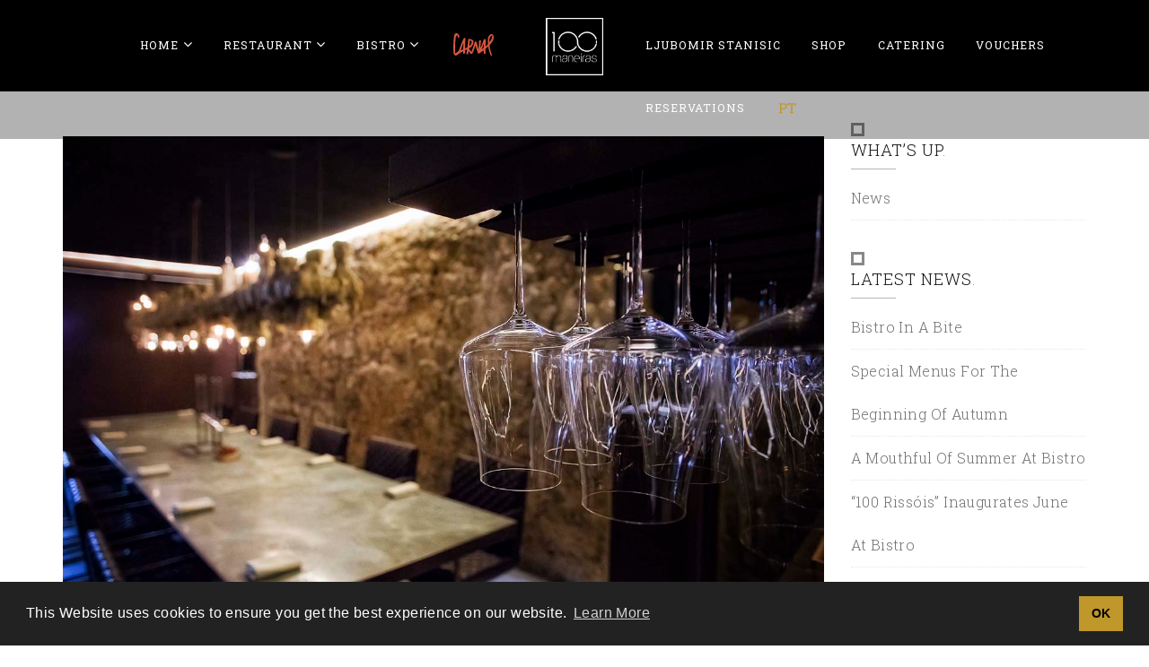

--- FILE ---
content_type: text/html; charset=UTF-8
request_url: https://100maneiras.com/en/dom-perignon-x-100-maneiras/
body_size: 23573
content:
<!DOCTYPE html>
<html lang="en-US">
<head>
<meta charset="UTF-8" />
<meta http-equiv="X-UA-Compatible" content="IE=edge">
<meta name="viewport" content="width=device-width, initial-scale=1">
<link rel="profile" href="http://gmpg.org/xfn/11" />
<link rel="pingback" href="https://100maneiras.com/xmlrpc.php" />
<title>Dom Pérignon X 100 Maneiras  - 100Maneiras</title>
<link data-rocket-prefetch href="https://fonts.googleapis.com" rel="dns-prefetch">
<link data-rocket-prefetch href="https://www.gstatic.com" rel="dns-prefetch">
<link data-rocket-prefetch href="https://www.google-analytics.com" rel="dns-prefetch">
<link data-rocket-prefetch href="https://www.googletagmanager.com" rel="dns-prefetch">
<link data-rocket-prefetch href="https://100maneiras.b-cdn.net" rel="dns-prefetch">
<link data-rocket-prefetch href="https://cdnjs.cloudflare.com" rel="dns-prefetch">
<link data-rocket-prefetch href="https://www.google.com" rel="dns-prefetch">
<link data-rocket-preload as="style" href="https://fonts.googleapis.com/css?family=Roboto%20Slab%3A100%2C200%2C300%2C400%2C500%2C600%2C700%2C800%2C900%7CQuestrial%3A400%7CFjalla%20One%3A400%7CLora%3A400italic%7CMontserrat%3A400&#038;subset=latin&#038;display=swap" rel="preload">
<link href="https://fonts.googleapis.com/css?family=Roboto%20Slab%3A100%2C200%2C300%2C400%2C500%2C600%2C700%2C800%2C900%7CQuestrial%3A400%7CFjalla%20One%3A400%7CLora%3A400italic%7CMontserrat%3A400&#038;subset=latin&#038;display=swap" media="print" onload="this.media=&#039;all&#039;" rel="stylesheet">
<noscript><link rel="stylesheet" href="https://fonts.googleapis.com/css?family=Roboto%20Slab%3A100%2C200%2C300%2C400%2C500%2C600%2C700%2C800%2C900%7CQuestrial%3A400%7CFjalla%20One%3A400%7CLora%3A400italic%7CMontserrat%3A400&#038;subset=latin&#038;display=swap"></noscript><link rel="preload" data-rocket-preload as="image" href="https://100maneiras.b-cdn.net/wp-content/uploads/2023/11/39-02-19-77.jpg" imagesrcset="https://100maneiras.b-cdn.net/wp-content/uploads/2023/11/39-02-19-77.jpg 1286w, https://100maneiras.b-cdn.net/wp-content/uploads/2023/11/39-02-19-77-480x320.jpg 480w, https://100maneiras.b-cdn.net/wp-content/uploads/2023/11/39-02-19-77-1170x781.jpg 1170w, https://100maneiras.b-cdn.net/wp-content/uploads/2023/11/39-02-19-77-300x200.jpg 300w, https://100maneiras.b-cdn.net/wp-content/uploads/2023/11/39-02-19-77-540x360.jpg 540w, https://100maneiras.b-cdn.net/wp-content/uploads/2023/11/39-02-19-77-720x480.jpg 720w, https://100maneiras.b-cdn.net/wp-content/uploads/2023/11/39-02-19-77-624x416.jpg 624w, https://100maneiras.b-cdn.net/wp-content/uploads/2023/11/39-02-19-77-600x400.jpg 600w" imagesizes="(max-width: 1286px) 100vw, 1286px" fetchpriority="high">
<meta name='robots' content='max-image-preview:large' />
<link rel="alternate" hreflang="pt" href="https://100maneiras.com/dom-perignon-x-100-maneiras/" />
<link rel="alternate" hreflang="en" href="https://100maneiras.com/en/dom-perignon-x-100-maneiras/" />
<link rel="alternate" hreflang="x-default" href="https://100maneiras.com/dom-perignon-x-100-maneiras/" />
<link rel='dns-prefetch' href='//fonts.googleapis.com' />
<link href='https://fonts.gstatic.com' crossorigin rel='preconnect' />
<link rel="alternate" type="application/rss+xml" title="100Maneiras &raquo; Feed" href="https://100maneiras.com/en/feed/" />
<link rel="alternate" type="application/rss+xml" title="100Maneiras &raquo; Comments Feed" href="https://100maneiras.com/en/comments/feed/" />
<link rel="alternate" type="text/calendar" title="100Maneiras &raquo; iCal Feed" href="https://100maneiras.com/en/calendario/?ical=1" />
<link rel="alternate" title="oEmbed (JSON)" type="application/json+oembed" href="https://100maneiras.com/en/wp-json/oembed/1.0/embed?url=https%3A%2F%2F100maneiras.com%2Fen%2Fdom-perignon-x-100-maneiras%2F" />
<link rel="alternate" title="oEmbed (XML)" type="text/xml+oembed" href="https://100maneiras.com/en/wp-json/oembed/1.0/embed?url=https%3A%2F%2F100maneiras.com%2Fen%2Fdom-perignon-x-100-maneiras%2F&#038;format=xml" />
<style id='wp-img-auto-sizes-contain-inline-css' type='text/css'>
img:is([sizes=auto i],[sizes^="auto," i]){contain-intrinsic-size:3000px 1500px}
/*# sourceURL=wp-img-auto-sizes-contain-inline-css */
</style>
<link rel='stylesheet' id='sbi_styles-css' href='https://100maneiras.com/wp-content/plugins/instagram-feed/css/sbi-styles.min.css?ver=6.10.0' type='text/css' media='all' />
<style id='wp-emoji-styles-inline-css' type='text/css'>

	img.wp-smiley, img.emoji {
		display: inline !important;
		border: none !important;
		box-shadow: none !important;
		height: 1em !important;
		width: 1em !important;
		margin: 0 0.07em !important;
		vertical-align: -0.1em !important;
		background: none !important;
		padding: 0 !important;
	}
/*# sourceURL=wp-emoji-styles-inline-css */
</style>
<style id='classic-theme-styles-inline-css' type='text/css'>
/*! This file is auto-generated */
.wp-block-button__link{color:#fff;background-color:#32373c;border-radius:9999px;box-shadow:none;text-decoration:none;padding:calc(.667em + 2px) calc(1.333em + 2px);font-size:1.125em}.wp-block-file__button{background:#32373c;color:#fff;text-decoration:none}
/*# sourceURL=/wp-includes/css/classic-themes.min.css */
</style>
<link rel='stylesheet' id='zo-plugin-stylesheet-css' href='https://100maneiras.com/wp-content/plugins/cmstheme/assets/css/zo-style.css?ver=6.9' type='text/css' media='all' />
<link rel='stylesheet' id='powertip-css' href='https://100maneiras.com/wp-content/plugins/devvn-image-hotspot/frontend/css/jquery.powertip.min.css?ver=1.2.0' type='text/css' media='all' />
<link rel='stylesheet' id='maps-points-css' href='https://100maneiras.com/wp-content/plugins/devvn-image-hotspot/frontend/css/maps_points.css?ver=1.2.9' type='text/css' media='all' />
<link rel='stylesheet' id='foobox-free-min-css' href='https://100maneiras.com/wp-content/plugins/foobox-image-lightbox/free/css/foobox.free.min.css?ver=2.7.35' type='text/css' media='all' />
<link rel='stylesheet' id='photomosaic-css' href='https://100maneiras.com/wp-content/plugins/photomosaic-for-wordpress/public/css/photomosaic.css?ver=2.15.8' type='text/css' media='all' />
<style id='photomosaic-inline-css' type='text/css'>
/* your custom css here */
/*# sourceURL=photomosaic-inline-css */
</style>
<link rel='stylesheet' id='photomosaic-lightbox-css' href='https://100maneiras.com/wp-content/plugins/photomosaic-for-wordpress/public/vendor/prettyphoto/prettyphoto.css?ver=2.15.8' type='text/css' media='all' />
<link rel='stylesheet' id='woocommerce-layout-css' href='https://100maneiras.com/wp-content/plugins/woocommerce/assets/css/woocommerce-layout.css?ver=10.3.7' type='text/css' media='all' />
<link rel='stylesheet' id='woocommerce-smallscreen-css' href='https://100maneiras.com/wp-content/plugins/woocommerce/assets/css/woocommerce-smallscreen.css?ver=10.3.7' type='text/css' media='only screen and (max-width: 768px)' />
<link rel='stylesheet' id='woocommerce-general-css' href='https://100maneiras.com/wp-content/plugins/woocommerce/assets/css/woocommerce.css?ver=10.3.7' type='text/css' media='all' />
<style id='woocommerce-inline-inline-css' type='text/css'>
.woocommerce form .form-row .required { visibility: visible; }
/*# sourceURL=woocommerce-inline-inline-css */
</style>
<link rel='stylesheet' id='wpml-menu-item-0-css' href='https://100maneiras.com/wp-content/plugins/sitepress-multilingual-cms/templates/language-switchers/menu-item/style.min.css?ver=1' type='text/css' media='all' />
<link rel='stylesheet' id='cms-navigation-style-base-css' href='https://100maneiras.com/wp-content/plugins/wpml-cms-nav/res/css/cms-navigation-base.css?ver=1.5.6' type='text/css' media='screen' />
<link rel='stylesheet' id='cms-navigation-style-css' href='https://100maneiras.com/wp-content/plugins/wpml-cms-nav/res/css/cms-navigation.css?ver=1.5.6' type='text/css' media='screen' />
<link rel='stylesheet' id='brands-styles-css' href='https://100maneiras.com/wp-content/plugins/woocommerce/assets/css/brands.css?ver=10.3.7' type='text/css' media='all' />
<link rel='stylesheet' property='stylesheet' id='slick-css-css' href='https://100maneiras.com/wp-content/themes/artista/assets/css/slick.css?ver=6.9' type='text/css' media='all' />
<link rel='stylesheet' id='animation-css' href='https://100maneiras.com/wp-content/themes/artista/assets/css/animate.css?ver=3.3.0' type='text/css' media='all' />
<link rel='stylesheet' id='bootstrap-css' href='https://100maneiras.com/wp-content/themes/artista/assets/css/bootstrap.min.css?ver=3.3.2' type='text/css' media='all' />
<link rel='stylesheet' property='stylesheet' id='font-awesome-css' href='https://100maneiras.com/wp-content/themes/artista/assets/css/font-awesome.min.css?ver=4.5.0' type='text/css' media='all' />
<link rel='stylesheet' id='artista-style-css' href='https://100maneiras.com/wp-content/themes/artista/style.css?ver=6.9' type='text/css' media='all' />
<link rel='stylesheet' id='artista_widget_scripts-css' href='https://100maneiras.com/wp-content/themes/artista/inc/widgets/widgets.css?ver=6.9' type='text/css' media='all' />
<link rel='stylesheet' id='artista-static-css' href='https://100maneiras.com/wp-content/themes/artista/assets/css/static.css?ver=1.0.0' type='text/css' media='all' />
<link rel='stylesheet' id='prettyPhoto-css' href='https://100maneiras.com/wp-content/themes/artista/assets/libs/prettyPhoto/css/prettyPhoto.css?ver=6.9' type='text/css' media='all' />
<link rel='stylesheet' id='js_composer_custom_css-css' href='//100maneiras.com/wp-content/uploads/js_composer/custom.css?ver=7.8' type='text/css' media='all' />
<link rel='stylesheet' id='um_modal-css' href='https://100maneiras.com/wp-content/plugins/ultimate-member/assets/css/um-modal.min.css?ver=2.11.0' type='text/css' media='all' />
<link rel='stylesheet' id='um_ui-css' href='https://100maneiras.com/wp-content/plugins/ultimate-member/assets/libs/jquery-ui/jquery-ui.min.css?ver=1.13.2' type='text/css' media='all' />
<link rel='stylesheet' id='um_tipsy-css' href='https://100maneiras.com/wp-content/plugins/ultimate-member/assets/libs/tipsy/tipsy.min.css?ver=1.0.0a' type='text/css' media='all' />
<link rel='stylesheet' id='um_raty-css' href='https://100maneiras.com/wp-content/plugins/ultimate-member/assets/libs/raty/um-raty.min.css?ver=2.6.0' type='text/css' media='all' />
<link rel='stylesheet' id='select2-css' href='https://100maneiras.com/wp-content/plugins/ultimate-member/assets/libs/select2/select2.min.css?ver=4.0.13' type='text/css' media='all' />
<link rel='stylesheet' id='um_fileupload-css' href='https://100maneiras.com/wp-content/plugins/ultimate-member/assets/css/um-fileupload.min.css?ver=2.11.0' type='text/css' media='all' />
<link rel='stylesheet' id='um_confirm-css' href='https://100maneiras.com/wp-content/plugins/ultimate-member/assets/libs/um-confirm/um-confirm.min.css?ver=1.0' type='text/css' media='all' />
<link rel='stylesheet' id='um_datetime-css' href='https://100maneiras.com/wp-content/plugins/ultimate-member/assets/libs/pickadate/default.min.css?ver=3.6.2' type='text/css' media='all' />
<link rel='stylesheet' id='um_datetime_date-css' href='https://100maneiras.com/wp-content/plugins/ultimate-member/assets/libs/pickadate/default.date.min.css?ver=3.6.2' type='text/css' media='all' />
<link rel='stylesheet' id='um_datetime_time-css' href='https://100maneiras.com/wp-content/plugins/ultimate-member/assets/libs/pickadate/default.time.min.css?ver=3.6.2' type='text/css' media='all' />
<link rel='stylesheet' id='um_fonticons_ii-css' href='https://100maneiras.com/wp-content/plugins/ultimate-member/assets/libs/legacy/fonticons/fonticons-ii.min.css?ver=2.11.0' type='text/css' media='all' />
<link rel='stylesheet' id='um_fonticons_fa-css' href='https://100maneiras.com/wp-content/plugins/ultimate-member/assets/libs/legacy/fonticons/fonticons-fa.min.css?ver=2.11.0' type='text/css' media='all' />
<link rel='stylesheet' id='um_fontawesome-css' href='https://100maneiras.com/wp-content/plugins/ultimate-member/assets/css/um-fontawesome.min.css?ver=6.5.2' type='text/css' media='all' />
<link rel='stylesheet' id='um_common-css' href='https://100maneiras.com/wp-content/plugins/ultimate-member/assets/css/common.min.css?ver=2.11.0' type='text/css' media='all' />
<link rel='stylesheet' id='um_responsive-css' href='https://100maneiras.com/wp-content/plugins/ultimate-member/assets/css/um-responsive.min.css?ver=2.11.0' type='text/css' media='all' />
<link rel='stylesheet' id='um_styles-css' href='https://100maneiras.com/wp-content/plugins/ultimate-member/assets/css/um-styles.min.css?ver=2.11.0' type='text/css' media='all' />
<link rel='stylesheet' id='um_crop-css' href='https://100maneiras.com/wp-content/plugins/ultimate-member/assets/libs/cropper/cropper.min.css?ver=1.6.1' type='text/css' media='all' />
<link rel='stylesheet' id='um_profile-css' href='https://100maneiras.com/wp-content/plugins/ultimate-member/assets/css/um-profile.min.css?ver=2.11.0' type='text/css' media='all' />
<link rel='stylesheet' id='um_account-css' href='https://100maneiras.com/wp-content/plugins/ultimate-member/assets/css/um-account.min.css?ver=2.11.0' type='text/css' media='all' />
<link rel='stylesheet' id='um_misc-css' href='https://100maneiras.com/wp-content/plugins/ultimate-member/assets/css/um-misc.min.css?ver=2.11.0' type='text/css' media='all' />
<link rel='stylesheet' id='um_default_css-css' href='https://100maneiras.com/wp-content/plugins/ultimate-member/assets/css/um-old-default.min.css?ver=2.11.0' type='text/css' media='all' />
<noscript></noscript><script type="text/javascript" src="https://100maneiras.com/wp-includes/js/jquery/jquery.min.js?ver=3.7.1" id="jquery-core-js"></script>
<script type="text/javascript" src="https://100maneiras.com/wp-includes/js/jquery/jquery-migrate.min.js?ver=3.4.1" id="jquery-migrate-js"></script>
<script type="text/javascript" src="https://100maneiras.com/wp-content/plugins/woocommerce/assets/js/jquery-blockui/jquery.blockUI.min.js?ver=2.7.0-wc.10.3.7" id="wc-jquery-blockui-js" data-wp-strategy="defer"></script>
<script type="text/javascript" id="wc-add-to-cart-js-extra">
/* <![CDATA[ */
var wc_add_to_cart_params = {"ajax_url":"/wp-admin/admin-ajax.php?lang=en","wc_ajax_url":"/en/?wc-ajax=%%endpoint%%","i18n_view_cart":"View cart","cart_url":"https://100maneiras.com/en/cart/","is_cart":"","cart_redirect_after_add":"no"};
//# sourceURL=wc-add-to-cart-js-extra
/* ]]> */
</script>
<script type="text/javascript" src="https://100maneiras.com/wp-content/plugins/woocommerce/assets/js/frontend/add-to-cart.min.js?ver=10.3.7" id="wc-add-to-cart-js" data-wp-strategy="defer"></script>
<script type="text/javascript" src="https://100maneiras.com/wp-content/plugins/woocommerce/assets/js/js-cookie/js.cookie.min.js?ver=2.1.4-wc.10.3.7" id="wc-js-cookie-js" defer="defer" data-wp-strategy="defer"></script>
<script type="text/javascript" id="woocommerce-js-extra">
/* <![CDATA[ */
var woocommerce_params = {"ajax_url":"/wp-admin/admin-ajax.php?lang=en","wc_ajax_url":"/en/?wc-ajax=%%endpoint%%","i18n_password_show":"Show password","i18n_password_hide":"Hide password"};
//# sourceURL=woocommerce-js-extra
/* ]]> */
</script>
<script type="text/javascript" src="https://100maneiras.com/wp-content/plugins/woocommerce/assets/js/frontend/woocommerce.min.js?ver=10.3.7" id="woocommerce-js" defer="defer" data-wp-strategy="defer"></script>
<script type="text/javascript" src="https://100maneiras.com/wp-content/plugins/js_composer/assets/js/vendors/woocommerce-add-to-cart.js?ver=7.8" id="vc_woocommerce-add-to-cart-js-js"></script>
<script type="text/javascript" src="https://100maneiras.com/wp-content/themes/artista/assets/js/bootstrap.min.js?ver=3.3.2" id="bootstrap-js"></script>
<script type="text/javascript" src="https://100maneiras.com/wp-content/themes/artista/inc/widgets/widgets.js?ver=6.9" id="artista_widget_scripts-js"></script>
<script type="text/javascript" src="https://100maneiras.com/wp-content/plugins/woocommerce/assets/js/prettyPhoto/jquery.prettyPhoto.min.js?ver=3.1.6-wc.10.3.7" id="wc-prettyPhoto-js" defer="defer" data-wp-strategy="defer"></script>
<script type="text/javascript" id="foobox-free-min-js-before">
/* <![CDATA[ */
/* Run FooBox FREE (v2.7.35) */
var FOOBOX = window.FOOBOX = {
	ready: true,
	disableOthers: false,
	o: {wordpress: { enabled: true }, countMessage:'image %index of %total', captions: { dataTitle: ["captionTitle","title"], dataDesc: ["captionDesc","description"] }, rel: '', excludes:'.fbx-link,.nofoobox,.nolightbox,a[href*="pinterest.com/pin/create/button/"]', affiliate : { enabled: false }},
	selectors: [
		".foogallery-container.foogallery-lightbox-foobox", ".foogallery-container.foogallery-lightbox-foobox-free", ".gallery", ".wp-block-gallery", ".wp-caption", ".wp-block-image", "a:has(img[class*=wp-image-])", ".foobox"
	],
	pre: function( $ ){
		// Custom JavaScript (Pre)
		
	},
	post: function( $ ){
		// Custom JavaScript (Post)
		
		// Custom Captions Code
		
	},
	custom: function( $ ){
		// Custom Extra JS
		
	}
};
//# sourceURL=foobox-free-min-js-before
/* ]]> */
</script>
<script type="text/javascript" src="https://100maneiras.com/wp-content/plugins/foobox-image-lightbox/free/js/foobox.free.min.js?ver=2.7.35" id="foobox-free-min-js"></script>
<script type="text/javascript" src="https://100maneiras.com/wp-content/plugins/ultimate-member/assets/js/um-gdpr.min.js?ver=2.11.0" id="um-gdpr-js"></script>
<script></script><link rel="https://api.w.org/" href="https://100maneiras.com/en/wp-json/" /><link rel="alternate" title="JSON" type="application/json" href="https://100maneiras.com/en/wp-json/wp/v2/posts/22134" /><link rel="EditURI" type="application/rsd+xml" title="RSD" href="https://100maneiras.com/xmlrpc.php?rsd" />
<meta name="generator" content="WordPress 6.9" />
<meta name="generator" content="WooCommerce 10.3.7" />
<link rel='shortlink' href='https://100maneiras.com/en/?p=22134' />
<meta name="generator" content="Redux 4.5.9" /><meta name="generator" content="WPML ver:4.8.6 stt:1,42;" />
<meta name="tec-api-version" content="v1"><meta name="tec-api-origin" content="https://100maneiras.com/en/"><link rel="alternate" href="https://100maneiras.com/en/wp-json/tribe/events/v1/" /><style type="text/css" data-type="zo_shortcodes-custom-css">/*galeria - Bistro*/

.fbx-rounded .fbx-inner {
    border: 1px solid #222;
    border-radius: 3px;
}
.fbx-light .fbx-prev,.fbx-light .fbx-next{background-color:#222;}
.fbx-rounded.fbx-light, .fbx-light .fbx-close{border-color:#222!important;}
.fbx-rounded .fbx-next, .fbx-rounded .fbx-prev {
    position: absolute;
    top: 50%;
    margin-top: -50px;
    width: 40px;
    height: 40px;
    line-height: 40px;
    border-radius: 30px!important;
}
.fbx-light .fbx-prev:before, .fbx-light .fbx-next:before{color:#fff!important}

.fbx-modal a.fbx-close{
    background-color: #222;
}
.fbx-light .fbx-close:before{color:#fff!important;}

/*Fim - galeria - Bistro*/

.foodclub{
 color:#bf972b!important;
}
.foodclub:a {
 color:#bf972b!important;
}
.foodclub:hover {
color:#bf972b;
}
article.post-teaser .zo-blog-title a {
    color: #555!important;
}

@media screen and (max-width: 320px) {
.p-footer2 { 
 	font-size: 12px !important;
}

#sb_instagram .sbi_header_text {
    display: none;
}
}

.artista-vertical-text {
   -moz-transform: translate(-50%) rotate(-90deg); /* FF3.5+ */
  -ms-transform: translate(-50%) rotate(-90deg); /* IE9+ */
  -o-transform: translate(-50%) rotate(-90deg); /* Opera 10.5 */
  -webkit-transform: translate(-50%) rotate(-90deg); /* Safari 3.1+, Chrome */
}


/* ==========================================================================
Carousel- Vinhos
========================================================================== */
.template-zo_carousel .zo-carousel-title {
    text-align: center;
}
/*==========================================================================
Carousel- Vinhos - Fim
========================================================================== */

.single-product .content-single-product .zo-summary form.cart button.single_add_to_cart_button {
    color: #fff;
    background:#414141;
}

/* ==========================================================================
Royal Slider : css
========================================================================== */

.rsContentSlider h3 {
    font-size: 14px;
    font-weight: 400;
    color:#fff;
}

.rsDefaultInv .rsTab {
    font-size: 13px;
}

.rsDefaultInv .rsSlide {
    background: #222;
}
.rsDefaultInv .rsTab.rsNavSelected {
    color: #FFF;
    /* text-shadow: 1px 1px #838383; */
    box-shadow: 0 1px 9px rgba(102, 102, 102, 0.65) inset;
    background: #333;
    /* background-image: -webkit-linear-gradient(top, #ACACAC, #BBB); */
    background-image: #444;
}

/* ==========================================================================
Royal Slider : css
========================================================================== */

blockquote {
    border-left: 3px solid #414141;
}


/* ==========================================================================
contact form - upload file
========================================================================== */

.upload {
    background-color: rgba(255,255,255,0);
}

#file-upload-field
{
 color:#ccc;
 font-size:13px;
}

@media screen and (max-width: 768px) {
#file-upload-field{
    width:135px;
    color:#0a0a0a;
}
}


.wpcf7-mail-sent-ok {
    border: 1px solid #555;
}

div.wpcf7-mail-sent-ok {
    border: #bf9723;
    background-color: #bf9723;
    color: #fff;
}

/* ==========================================================================
contact form - upload file - fim
========================================================================== */

.single .zo-blog-single.type-portfolio .zo-blog-info li span {
    padding-left: 5px;
}

.single .zo-blog-single.type-portfolio .zo-blog-info li label {
    width: auto;
}


.tagcloud a{
    background: #555;
}

strong {
    font-weight: 400;
}


.single-product .content-single-product .zo-summary form.cart button.single_add_to_cart_button {
    font-weight: 300;
}

#zo-footer-content .wg-title:not(.artista-footer-logo):after {
    border-bottom: 1px solid #dbdbdb;
}


/* ==========================================================================
Border das imagens da galeria wp
========================================================================== */
#content .entry-content a img,
#content .entry-content img {
	border: 0;
}

.wp-caption .wp-caption-text, .gallery-caption, .entry-caption {
    line-height: 15px;
    padding-bottom: 20px;
}
/* ==========================================================================
Border das imagens da galeria wp - fim
========================================================================== */


.artista-welcome-box {
    border: 1px solid #464646;
}

.artista-our-store-line:before {
    border-bottom: 1px solid;
   
}

.secondary .wg-title, .wpb_widgetised_column .wg-title {
letter-spacing: 1px;
}

.vc_separator h4 {
    font-size: 25px;
    letter-spacing: 3px;
}


.artista-vertical-text {
    z-index: 10;
}

 .artista-vertical-text p:before {
    background: url(https://100maneiras.b-cdn.net/wp-content/themes/artista/assets/images/long-arrow-left.png) no-repeat scroll 0 0;
}
/* ==========================================================================
 Estilos Fontes - texto
========================================================================== */
hr { 
    display: block;
    margin-left: auto;
    margin-right: auto;
    border-style: inset;
    border-width: 1px;
    border: 0;
    height: 1px;
    background-image: linear-gradient(to right, rgba(255, 255, 255, 0), rgba(255, 255, 255, 0.50), rgba(255, 255, 255, 0));

}

.p-footer { 
 	font-size: 14px;
    font-weight: 300;
    line-height: 14px;
    color: #9b9b9b;
    letter-spacing: 1px;
    font-style:normal;
}

.p-footer2 { 
 	font-size: 15px;
    font-weight: 300;
    line-height: 14px;
    color: #f5f5f5;
    letter-spacing: 1px;
    font-style:normal;
}

.p-titulofooter { 
 	font-size: 16px;
    font-weight: 300;
    line-height: 14px;
    color: #bf9723;
    letter-spacing: 1px;
    font-style:normal;
    text-align:center;
    text-transform:uppercase;
}

.p-formulario {
    font-size: 14px;
    font-weight: 100;
    line-height: 18px;
    color: #f3f3f3;
    letter-spacing: 1px;
    font-style: normal;
}

.p-formulario a {
    color: #bf9723;
    border-bottom: 1px dotted #bf9723;
}

.p-formulario a:visited {
    color: #fff;
    border-bottom: 1px dotted #fff;
}

.p-tituloReservas { 
 	font-size: 20px;
    font-weight: 300;
    line-height: 14px;
    color: #bf9723;
    letter-spacing: 1px;
    font-style:normal;
    text-align:center;
    text-transform:uppercase;
}

.p-fichaTecnica { 
 	font-size: 15px;
    font-weight: 100;
    color: #777777;
    margin-top: 0px;
    margin-bottom: 0px;
    line-height: 22px;
}

.p-legendasVideos { 
 	font-size: 13px;
    font-weight: 100;
    color: #999999;
    margin-top: 0px;
    margin-bottom: 0px;
     line-height: 20px;
}

.p-legendas { 
 	font-size: 13px;
    font-weight: 300;
    line-height: 16px;
    color: #a8a8a8;
    letter-spacing: 1px;
    font-style:italic;
}

.p-legendas-vinhos { 
 	font-size: 14px;
    font-weight: 300;
    line-height: 16px;
    color: #a8a8a8;
    letter-spacing: 1px;
    font-style:normal;
}

.p-100maneiras { 
 	font-size: 15px;
    font-weight: 400;
    color: #0a0a0a;
    margin-top: 0px;
    margin-bottom: 0px;
}

.p-100maneiras-italico { 
 	font-style: italic;
 	font-size: 28px;
    font-weight: 100;
    line-height: 30px;
    color: rgb(65, 65, 65);
    letter-spacing: 1px;
    margin-top: 0px;
    margin-bottom: 0px;
}
.p-100maneiras-bio { 
 	font-size: 16px;
    font-weight: 300;
    line-height: 20px;
    color: #777777;
    letter-spacing: 0.5px;
}

.p-horarios { 
 	font-size: 12px;
    font-weight: 300;
    line-height: 20px!important;
    letter-spacing: 1px;
    text-align:center!important;
}

.artista-quote {
    font-style:italic;
    font-family: Roboto Slab, Arial, Helvetica, sans-serif;
}

h2 a {
    color: #0a0a0a;
    border-bottom: 1px solid #0a0a0a;
}
h2 a:hover{
    color: #0a0a0a;
    border-bottom: 1px dotted #0a0a0a;
}
h2 a:visited{
    color: #666;
    border-bottom: 1px dotted #0a0a0a;
}
h2 a:active{
    color: #666;
    border-bottom: 1px dotted #0a0a0a;
}

p a {
    color: #0a0a0a;
    border-bottom: 1px solid;
}
p a:hover {
    color: #888;
    border-bottom: 1px dotted;
}
p a:visited {
    color: #888;
    border-bottom: 1px dotted #888;
}

/* ==========================================================================
 Estilos Fontes - texto - fim
========================================================================== */

.wpml-ls-menu-item .wpml-ls-flag {
    width: 26px;
    height: 18px;
    vertical-align: middle;
}
.artista-welcome-box-black .artista-title-on-border{
    background:#0a0a0a;
}


/* ==========================================================================
 Estilos Fontes - início
========================================================================== */

.artista-dots-right .zo-heading-main{
    text-transform: uppercase;
}
 /* ==========================================================================
Fontes - Fim
========================================================================== */

.template-zo_grid--cat_posts .zo-grid-item .zo-grid-item-container .zo-grid-content .zo-grid-date {
  display:none;
}


.zo-footer-column{
  padding-left: 20px;
}

.zo-video-play-wrapper .zo-video-content{
   width: 2px;
}

.zo-copyright-secondary ul.footer-social li a i {
    background-color: #383838;
    border: 0;
    color: #fff;
    font-size: 17px;
    height: 34px;
    line-height: 23px;
    padding-top: 6px;
    text-align: center;
    width: 34px;
}
.zo-copyright-secondary ul.footer-social li a:hover i {
    background-color: #bfbfbf;
    color: #fff;
}

.nabo{
	width: 34px;
	height: 34px;
	display: block;
	line-height:22px;
}

.zo-footer-column .zo-footer-column-last .col-lg-6 .col-md-6 .col-sm-6{
  padding-left: 20px;
}

#back_to_top span {
    margin-bottom: 10px;
}


.artista-welcome-box p {
    text-align: left;
}

@media screen and (min-width: 992px){
.zo-header-logo-center .nav-menu li + li a:before {
    content: none;
    height: 0;
    width: 0; 
}
}


 /* footer icons */
.fa-phone:before {
    color: #bf972b;
}

.fa-envelope-o:before {
    color: #bf972b;
} 

 /* footer icons end */
 
.parallax {
  perspective: 1px;
  height: 100vh;
  overflow-x: hidden;
  overflow-y: auto;
}
.parallax__layer {
  position: absolute;
  top: 0;
  right: 0;
  bottom: 0;
  left: 0;
}
.parallax__layer--base {
  transform: translateZ(0);
  background-color:#ffffff;
}
.parallax__layer--back {
  transform: translateZ(-1px);
}

@media screen and (max-width: 780px) {
    .panel-row-style {
        background-attachment: scroll;
        background-position: center center;
    }
}


/* grid - team */

.template-zo_grid--team .zo-grid-item .zo-team-inner .zo-team-image .zo-team-overlay-inner .zo-team-position {
    margin-bottom: 0;
}

  .template-zo_grid--team .zo-grid-item .zo-team-inner .zo-team-image .zo-team-overlay-inner {
    text-align: center;
    background-color: rgb(255, 255, 255);
    background-image: none;
    background-repeat: repeat;
    background-attachment: scroll;
    background-clip: border-box;
    background-origin: padding-box;
    background-size: auto auto;
    position: absolute;
    left: 50%;
    bottom: 0;
    min-height: 30px;
    min-width: 270px;
      
  }
    
    
    .artista-team-before:before {
    position: absolute;
    content: \"\";
    height: 80px;
    width: 0;
    bottom: 10px;
    left: 50%;
    border-left: 0px solid #414141;
      }
     
    .template-zo_grid--team .zo-grid-item .zo-team-inner .zo-team-image:hover img {
    opacity: 0.9;	
    background: transparent;
	visibility: hidden;
    -webkit-transition: all 0.3s;
    -khtml-transition: all 0.3s;
    -moz-transition: all 0.3s;
    -ms-transition: all 0.3s;
    -o-transition: all 0.3s;
    transition: all 0.3s;
}
     
	.template-zo_grid--team .zo-team-outra {
    width: 100%;
    height: 100%;
    visibility: visible;
    opacity: 1;
	position: absolute;
     }
     
     
    .template-zo_grid--team .zo-team-outra :hover  {
opacity:0  }
  
  
  .artista-dots-right .zo-heading-main:after {
content:no-open-quote;
  }

 /* ==========================================================================
Reservas - inicio
========================================================================== */ 
  
  #header-right{
visibility:hidden;
background:rgba(0,0,0,0.68);
color:#eeeeee;
font-size: 13px;
letter-spacing: 1px;
font-weight: 300;
margin-top:2px;
padding: 4px 8px;
line-height: 18px;
  }

 @media screen and (max-width: 360px) {
#header-right{
visibility:hidden;
}
 }
 
 /* ==========================================================================
Reservas - Fim
========================================================================== */ 
 
/* inicio - caixa de biografia -grid - team */
.template-zo_grid--team .zo-grid-item .zo-team-inner .zo-team-image .zo-team-socials {
    bottom: -20px;
    left: 50%;
    background: #fff;
    min-width: 270px;
    padding: 15px;
    text-align: left;
    height: auto;
    margin-bottom:0;
    color:#333;
    font-size:14px;
    font-weight: normal;
    }
/* Fim - caixa de biografia -grid - team */  
/* fim - grid - team */

/* Inicio - caixa de biografia -Carousel - team */ 
 .template-zo_carousel--team .zo-carousel-item .zo-carousel-team-image .zo-carousel-team-socials {
    background: rgba(255, 255, 255, 0.85);
    min-width: 270px;
    padding: 14px;
    color: #222222;
    text-align: left;
    height: auto;
    bottom: -20px;
    font-size:13px;
    line-height: 19px;
    left: 50%;
    font-weight: normal;
     
 }
 
/* Fim - caixa de biografia -Carousel - team */

/* Team carousel start */

.template-zo_carousel--team .zo-team-outra {
    width: 100%;
    height: 100%;
    visibility: visible;
    opacity: 1;
	position: absolute;
	z-index:8;
     }
     
     
    	.template-zo_carousel--team .zo-team-outra :hover {
opacity:0;
    	}

.template-zo_carousel--team .zo-carousel-item .zo-carousel-team-image .zo-carousel-team-overlay-inner .zo-carousel-team-biografia span {
    font-size: 14px;
    line-height: 22px;
    color: #333;
    letter-spacing: 0; }


 .template-zo_carousel--team {
  /*ZO HEADING*/ }
  .template-zo_carousel--team .zo-carousel-item {
    box-sizing: border-box; }
  .template-zo_carousel--team .zo-carousel-item .zo-carousel-team-image img {
    width: 100%; 
  }
  .template-zo_carousel--team .zo-carousel-item .zo-carousel-team-image:hover img {
    opacity: 1;
    -webkit-transition: all 0.3s;
    -khtml-transition: all 0.3s;
    -moz-transition: all 0.3s;
    -ms-transition: all 0.3s;
    -o-transition: all 0.3s;
    transition: all 0.3s;
    /* BACKGROUND GRADIENT */
    /* TRANSITION DELAY */ }
  .template-zo_carousel--team .zo-carousel-item .zo-carousel-team-image:hover .zo-carousel-team-socials {
    opacity: 1;
    bottom: 0;
    visibility: visible; 
    z-index:10;
  }
    
  .template-zo_carousel--team .zo-carousel-item .zo-carousel-team-image:hover .zo-carousel-team-overlay-inner {
    opacity: 0;
        }
  
  
   .template-zo_carousel--team .zo-carousel-item .zo-carousel-team-image .zo-carousel-team-overlay-inner .zo-team-outra{
     width: 100%;   
       
   }
  
  .template-zo_carousel--team .zo-carousel-item .zo-carousel-team-image .zo-carousel-team-overlay-inner {
    text-align: center;
    background: #fff;
    position: absolute;
    left: 50%;
    bottom: 0;
    min-width: 260px;
    opacity: 1;
    -webkit-transition: all 0.3s;
    -khtml-transition: all 0.3s;
    -moz-transition: all 0.3s;
    -ms-transition: all 0.3s;
    -o-transition: all 0.3s;
    transition: all 0.3s;
    /* BACKGROUND GRADIENT */
    /* TRANSITION DELAY */
    -webkit-transform: translateX(-50%);
    -khtml-transform: translateX(-50%);
    -moz-transform: translateX(-50%);
    -ms-transform: translateX(-50%);
    -o-transform: translateX(-50%);
    transform: translateX(-50%);
    /* BACKGROUND GRADIENT */
    /* TRANSFORM STYLE */
    z-index:9;
      
  }
  .template-zo_carousel--team .zo-carousel-item .zo-carousel-team-image .zo-carousel-team-overlay-inner .zo-carousel-title {
    font-size: 14px;
    line-height: 15px;
    letter-spacing: 0;
    color: #333;
    text-transform: uppercase;
    position: relative;
    padding-top: 15px;
    padding-bottom: 2px; }
  .template-zo_carousel--team .zo-carousel-item .zo-carousel-team-image .zo-carousel-team-overlay-inner .zo-carousel-title:before {
    position: absolute;
    content: \'\';
    width: 20px;
    height: 1px;
    background: #ff3a47;
    bottom: -12px;
    left: 50%;
    margin-left: -10px; }
  .template-zo_carousel--team .zo-carousel-item .zo-carousel-team-image .zo-carousel-team-overlay-inner .zo-carousel-team-position span {
    font-size: 15px;
    line-height: 15px;
    color: #333;
    letter-spacing: 0; 
  }
  
  
  .template-zo_carousel--team .zo-carousel-item .zo-carousel-team-image .zo-carousel-team-socials {
    list-style: none;
    position: absolute;
    left: 50%;
    background: rgba(255, 255, 255, 0.85);
    min-width: 270px;
    padding: 15px;
     color: #333;
    text-align: left;
    height: auto;
    opacity: 0;
    -webkit-transition: all 0.3s;
    -khtml-transition: all 0.3s;
    -moz-transition: all 0.3s;
    -ms-transition: all 0.3s;
    -o-transition: all 0.3s;
    transition: all 0.3s;
    /* BACKGROUND GRADIENT */
    /* TRANSITION DELAY */
    -webkit-transform: translateX(-50%);
    -khtml-transform: translateX(-50%);
    -moz-transform: translateX(-50%);
    -ms-transform: translateX(-50%);
    -o-transform: translateX(-50%);
    transform: translateX(-50%);
    /* BACKGROUND GRADIENT */
    /* TRANSFORM STYLE */
    visibility: hidden; }
 
 /* Team carousel end */
 
  
   /* ==========================================================================
  Tabs - Visual Composer
========================================================================== */
.wpb_content_element .wpb_accordion_wrapper .wpb_accordion_header {
    background: #f3f3f3;
}
.wpb_content_element .wpb_tabs_nav li.ui-tabs-active{
    background: #f3f3f3;
    color:#ffffff;
}
.wpb_content_element .wpb_tabs_nav li:hover{
    background: #cccccc;
    color:#000000;
}
.wpb_content_element.wpb_tabs .wpb_tour_tabs_wrapper .wpb_tab {
  background: #ffffff;
}
 
 .zo-footer-column{
  padding-left: 20px;
}

 /* ==========================================================================
  Loja - início
========================================================================== */

.woocommerce #zo-page-element-wrap .zo-page-title-text h1{
    text-shadow: -1px 1px 5px #000;
}
 /* ==========================================================================
  Loja - Fim
========================================================================== */


 /*logo mobile */
  @media screen and (max-width: 991px) {
  /*
 *  End Max width of 992 pixels - Menu Mobi
 */
  /* ==========================================================================
  End Style Main Menu
========================================================================== */
   
    
     #zo-header-logo img {
            max-height:80px;
    } 
    .header-fixed .nav-menu li a {
  height: 35px;
  line-height: 35px;
    }
     
 }
 
 
 
 
 
 
 
 
 
 #cookie-notice .button.bootstrap {

    background-color: #9b9b9b!important;
    background-image: none!important;
    border-color: none!important;
    padding: 0px 6px!important;
    border-radius:0!important;
}



#cookie-notice .button.bootstrap, #cookie-notice .button.wp-default {
    font-size: 10px!important;
}

 #cookie-notice {
         font-size: 11px!important;
line-height:18px!important;
 }


#cookie-notice .button.bootstrap:focus,#cookie-notice .button.bootstrap:hover{

background-color:#bf972b!important;

border-color: #bf972b!important;

font-size:10px!important;

}

/*2go*/
.menu-item-19965 a, .menu-item-19964 a, .menu-item-15657 a, li#menu-item-19996 a{
	color:#bd451d!important;
	font-size:18px!important;
}

.icon-carnal a::before {
  content: url(https://100maneiras.b-cdn.net/wp-content/uploads/2022/06/Mascara-Black.svg) !important;
  position: absolute !important;
  top: 5px !important;
  left: -10px !important;
}

.zo-cart-widget{
Display:none!important;}

.widget-area.woo-shop-sidebar aside{
    display:none!important;
}

.zo-header-navigation .nav-menu &gt; li {
    padding-right: 15px;
    padding-left: 15px;
}
body{}body.zo-boxed #page{}@media(min-width: 992px) { #zo-header:not(.header-fixed) .zo-header-main {background-color: rgba(0,0,0,0.3);} }@media(min-width: 992px) { 
				#zo-header:not(.header-fixed) .zo-header-main > .container {
					background: rgba(0,0,0,0.2);
				}
			}#zo-header.header-transparent{
				position: absolute;
				width: 100%;
				left: 50%;
				transform: translateX(-50%);
				-webkit-transform: translateX(-50%);
				-moz-transform: translateX(-50%);
				-ms-transform: translateX(-50%);
				-o-transform: translateX(-50%);
			}@media(max-width: 991px) {
				#zo-header.header-transparent{
					top: 0;
				}
			}@media(min-width: 991px) {}#zo-header #zo-header-logo{}#zo-page-element-wrap {background-color: #000000;background-position: center top;background-size: cover;margin-bottom: 50px;min-height: 102px;}@media(max-width: 991px) {#zo-page-element-wrap {min-height: 78px;}}#zo-page-element-wrap .zo-page-title-content .zo-page-title-text {text-align: center;}#zo-page-element-wrap .zo-page-title-container{}#zo-footer {background-color: #0a0a0a;background-repeat: no-repeat;background-size: cover;border-top: 3px solid #999999;}a.menu-click {
				color: #414141;
			}a.menu-click:hover, a.menu-click:active {
				color: #bf972b;
			}</style><script type="text/javascript"> var ajaxurl = "https://100maneiras.com/wp-admin/admin-ajax.php"; </script>	<noscript><style>.woocommerce-product-gallery{ opacity: 1 !important; }</style></noscript>
	<!-- SEO meta tags powered by SmartCrawl https://wpmudev.com/project/smartcrawl-wordpress-seo/ -->
<link rel="canonical" href="https://100maneiras.com/en/dom-perignon-x-100-maneiras/" />
<meta name="description" content="On the 16th of November, 100 Maneiras serves an exclusive tasting menu with Dom Pérignon champagne pairing and live performance by GPU Panic." />
<script type="application/ld+json">{"@context":"https:\/\/schema.org","@graph":[{"@type":"Organization","@id":"https:\/\/100maneiras.com\/#schema-publishing-organization","url":"https:\/\/100maneiras.com","name":"100Maneiras"},{"@type":"WebSite","@id":"https:\/\/100maneiras.com\/#schema-website","url":"https:\/\/100maneiras.com","name":"100Maneiras","encoding":"UTF-8","potentialAction":{"@type":"SearchAction","target":"https:\/\/100maneiras.com\/en\/search\/{search_term_string}\/","query-input":"required name=search_term_string"}},{"@type":"BreadcrumbList","@id":"https:\/\/100maneiras.com\/en\/dom-perignon-x-100-maneiras\/?page&name=dom-perignon-x-100-maneiras\/#breadcrumb","itemListElement":[{"@type":"ListItem","position":1,"name":"Home","item":"https:\/\/100maneiras.com"},{"@type":"ListItem","position":2,"name":"Blog","item":"https:\/\/100maneiras.com\/blog\/"},{"@type":"ListItem","position":3,"name":"News","item":"https:\/\/100maneiras.com\/en\/category\/news-en\/"},{"@type":"ListItem","position":4,"name":"Dom P\u00e9rignon X 100 Maneiras"}]},{"@type":"Person","@id":"https:\/\/100maneiras.com\/en\/author\/100maneiras\/#schema-author","name":"100maneiras","url":"https:\/\/100maneiras.com\/en\/author\/100maneiras\/","description":"Informa\u00e7\u00f5es de perfil"},{"@type":"WebPage","@id":"https:\/\/100maneiras.com\/en\/dom-perignon-x-100-maneiras\/#schema-webpage","isPartOf":{"@id":"https:\/\/100maneiras.com\/#schema-website"},"publisher":{"@id":"https:\/\/100maneiras.com\/#schema-publishing-organization"},"url":"https:\/\/100maneiras.com\/en\/dom-perignon-x-100-maneiras\/"},{"@type":"Article","mainEntityOfPage":{"@id":"https:\/\/100maneiras.com\/en\/dom-perignon-x-100-maneiras\/#schema-webpage"},"author":{"@id":"https:\/\/100maneiras.com\/en\/author\/100maneiras\/#schema-author"},"publisher":{"@id":"https:\/\/100maneiras.com\/#schema-publishing-organization"},"dateModified":"2023-11-15T14:27:14","datePublished":"2023-11-15T14:15:16","headline":"Dom P\u00e9rignon X 100 Maneiras  - 100Maneiras","description":"On the 16th of November, 100 Maneiras serves an exclusive tasting menu with Dom P\u00e9rignon champagne pairing and live performance by GPU Panic.","name":"Dom P\u00e9rignon X 100 Maneiras","image":{"@type":"ImageObject","@id":"https:\/\/100maneiras.com\/en\/dom-perignon-x-100-maneiras\/#schema-article-image","url":"https:\/\/100maneiras.com\/wp-content\/uploads\/2023\/11\/39-02-19-77.jpg","height":858,"width":1286},"thumbnailUrl":"https:\/\/100maneiras.com\/wp-content\/uploads\/2023\/11\/39-02-19-77.jpg"}]}</script>
<meta property="og:type" content="article" />
<meta property="og:url" content="https://100maneiras.com/en/dom-perignon-x-100-maneiras/" />
<meta property="og:title" content="Dom Pérignon X 100 Maneiras - 100Maneiras" />
<meta property="og:description" content="On the 16th of November, 100 Maneiras serves an exclusive tasting menu with Dom Pérignon champagne pairing and live performance by GPU Panic." />
<meta property="og:image" content="https://100maneiras.b-cdn.net/wp-content/uploads/2023/11/39-02-19-77.jpg" />
<meta property="og:image:width" content="1286" />
<meta property="og:image:height" content="858" />
<meta property="article:published_time" content="2023-11-15T14:15:16" />
<meta property="article:author" content="100maneiras" />
<meta name="twitter:card" content="summary_large_image" />
<meta name="twitter:title" content="Dom Pérignon X 100 Maneiras - 100Maneiras" />
<meta name="twitter:description" content="On the 16th of November, 100 Maneiras serves an exclusive tasting menu with Dom Pérignon champagne pairing and live performance by GPU Panic." />
<meta name="twitter:image" content="https://100maneiras.b-cdn.net/wp-content/uploads/2023/11/39-02-19-77.jpg" />
<!-- /SEO -->

<!-- Google Tag Manager -->
<script>(function(w,d,s,l,i){w[l]=w[l]||[];w[l].push({'gtm.start':
new Date().getTime(),event:'gtm.js'});var f=d.getElementsByTagName(s)[0],
j=d.createElement(s),dl=l!='dataLayer'?'&l='+l:'';j.async=true;j.src=
'https://www.googletagmanager.com/gtm.js?id='+i+dl;f.parentNode.insertBefore(j,f);
})(window,document,'script','dataLayer','GTM-WSJDJ2CF');</script>
<!-- End Google Tag Manager -->
<meta name="generator" content="Powered by WPBakery Page Builder - drag and drop page builder for WordPress."/>
<meta name="generator" content="Powered by Slider Revolution 6.7.13 - responsive, Mobile-Friendly Slider Plugin for WordPress with comfortable drag and drop interface." />
<link rel="icon" href="https://100maneiras.b-cdn.net/wp-content/uploads/2017/01/cropped-Fave-Icon512x512-32x32.png" sizes="32x32" />
<link rel="icon" href="https://100maneiras.b-cdn.net/wp-content/uploads/2017/01/cropped-Fave-Icon512x512-192x192.png" sizes="192x192" />
<link rel="apple-touch-icon" href="https://100maneiras.b-cdn.net/wp-content/uploads/2017/01/cropped-Fave-Icon512x512-180x180.png" />
<meta name="msapplication-TileImage" content="https://100maneiras.b-cdn.net/wp-content/uploads/2017/01/cropped-Fave-Icon512x512-270x270.png" />
<script>function setREVStartSize(e){
			//window.requestAnimationFrame(function() {
				window.RSIW = window.RSIW===undefined ? window.innerWidth : window.RSIW;
				window.RSIH = window.RSIH===undefined ? window.innerHeight : window.RSIH;
				try {
					var pw = document.getElementById(e.c).parentNode.offsetWidth,
						newh;
					pw = pw===0 || isNaN(pw) || (e.l=="fullwidth" || e.layout=="fullwidth") ? window.RSIW : pw;
					e.tabw = e.tabw===undefined ? 0 : parseInt(e.tabw);
					e.thumbw = e.thumbw===undefined ? 0 : parseInt(e.thumbw);
					e.tabh = e.tabh===undefined ? 0 : parseInt(e.tabh);
					e.thumbh = e.thumbh===undefined ? 0 : parseInt(e.thumbh);
					e.tabhide = e.tabhide===undefined ? 0 : parseInt(e.tabhide);
					e.thumbhide = e.thumbhide===undefined ? 0 : parseInt(e.thumbhide);
					e.mh = e.mh===undefined || e.mh=="" || e.mh==="auto" ? 0 : parseInt(e.mh,0);
					if(e.layout==="fullscreen" || e.l==="fullscreen")
						newh = Math.max(e.mh,window.RSIH);
					else{
						e.gw = Array.isArray(e.gw) ? e.gw : [e.gw];
						for (var i in e.rl) if (e.gw[i]===undefined || e.gw[i]===0) e.gw[i] = e.gw[i-1];
						e.gh = e.el===undefined || e.el==="" || (Array.isArray(e.el) && e.el.length==0)? e.gh : e.el;
						e.gh = Array.isArray(e.gh) ? e.gh : [e.gh];
						for (var i in e.rl) if (e.gh[i]===undefined || e.gh[i]===0) e.gh[i] = e.gh[i-1];
											
						var nl = new Array(e.rl.length),
							ix = 0,
							sl;
						e.tabw = e.tabhide>=pw ? 0 : e.tabw;
						e.thumbw = e.thumbhide>=pw ? 0 : e.thumbw;
						e.tabh = e.tabhide>=pw ? 0 : e.tabh;
						e.thumbh = e.thumbhide>=pw ? 0 : e.thumbh;
						for (var i in e.rl) nl[i] = e.rl[i]<window.RSIW ? 0 : e.rl[i];
						sl = nl[0];
						for (var i in nl) if (sl>nl[i] && nl[i]>0) { sl = nl[i]; ix=i;}
						var m = pw>(e.gw[ix]+e.tabw+e.thumbw) ? 1 : (pw-(e.tabw+e.thumbw)) / (e.gw[ix]);
						newh =  (e.gh[ix] * m) + (e.tabh + e.thumbh);
					}
					var el = document.getElementById(e.c);
					if (el!==null && el) el.style.height = newh+"px";
					el = document.getElementById(e.c+"_wrapper");
					if (el!==null && el) {
						el.style.height = newh+"px";
						el.style.display = "block";
					}
				} catch(e){
					console.log("Failure at Presize of Slider:" + e)
				}
			//});
		  };</script>
		<style type="text/css" id="wp-custom-css">
			.lvefooter img {
	height: 3em;
}


.grecaptcha-badge {
    display: none!important;
}

.menu-item-19999 a, .menu-item-19998 a, .menu-item-19996 a, .menu-item-19997 a{
	color:#bd451d!important;
	font-size:18px!important;
}


/* Popup - conteudo */

#popgohome .ftfmt-bigtext {
	text-align: center;
	color:#ffffff;
	font-size: 3rem;
	text-transform: uppercase!important;
	font-weight: normal !important;	
}

#popgohome .ftfmt-msg {
	text-align: center;
	color:#ffffff;
	font-size:14px;
}

#popgohome .ftfmt-botao {
  text-transform: uppercase;
	font-weight:600;
}
@media only screen and (max-width: 480px) {
  #popgohome .ftfmt-bigtext {
	  font-size: 2.6rem;
		line-height:1.2em;
  }
}



/* MENU - Icon-foodclub */

#menu-item-14648 a{
display:none!important;
	width:0!important;
	display:none!important;
}

#menu-item-14651 a{
	display:none!important;
	width:0!important;
color:#000 !important;
}

#menu-item-15651 a{
	display:none!important;
color:#000 !important;
}
#menu-item-15650 a{
	display:none!important;
	width:0!important;
color:#000 !important;
}

.icon-foodclub a::before{
	display:none!important;
	width:0!important;
    content:url(https://100maneiras.b-cdn.net/wp-content/themes/artista/assets/images/Icon.svg)!important;
	 position: absolute!important;
    top: 5px!important;
    left: -10px!important;
}
.icon-foodclub a:hover::before{
display:none!important;
	width:0!important;
    content:url(https://100maneiras.b-cdn.net/wp-content/themes/artista/assets/images/Icon-hover.svg)!important;
	 position: absolute!important;
    top: 5px!important;
    left: -10px!important;
}

.icon-foodclubli a::before{
	display:none!important;
	width:0!important;
    content:url(https://100maneiras.b-cdn.net/wp-content/themes/artista/assets/images/Icon.svg)!important;
	 position: absolute!important;
    top: 4px!important;
    left: 3px!important;
}
.icon-foodclubli a:hover::before{
	display:none!important;
	width:0!important;
    content:url(https://100maneiras.b-cdn.net/wp-content/themes/artista/assets/images/Icon-hover.svg)!important;
	 position: absolute!important;
    top: 4px!important;
    left: 3px!important;
}

.icon-foodclubMob a::before{
	display:none!important;
	width:0!important;
    content:url(https://100maneiras.b-cdn.net/wp-content/themes/artista/assets/images/Icon.svg)!important;
	 position: absolute!important;
    top: 4px!important;
    left: -7px!important;
}
.icon-foodclubMob a:hover::before{
	display:none!important;
	width:0!important;
    content:url(https://100maneiras.b-cdn.net/wp-content/themes/artista/assets/images/Icon-hover.svg)!important;
	 position: absolute!important;
    top: 4px!important;
    left: -7px!important;
}

.icon-foodclubMobli a::before{
	display:none!important;
	width:0!important;
}
.icon-foodclubMobli a:hover::before{
   display:none!important;
	width:0!important;
}



/* MENU - Icon-carnal */

.icon-carnal a::before{
	width:45px!important;
    content:url(https://100maneiras.b-cdn.net/wp-content/uploads/2022/06/Carnal-barro-02.svg)!important;
	 position: absolute!important;
    top: 7px!important;
    left: 4px!important;
}

.menu-item-20378 a,.menu-item-20390 a,.menu-item-20326 a, .menu-item-20327 a{
	color:rgba(0,0,0,0)!important;
}
.icon-carnalMob a::before{
	width:44px!important;
    content:url(https://100maneiras.b-cdn.net/wp-content/uploads/2022/06/Carnal-barro-02.svg)!important;
	 position: absolute!important;
    top: 4px!important;
    left: 0px!important;
}

.zo-header-navigation .nav-menu > li {
    padding-right: 15px;
    padding-left: 15px;
}



.wpml-ls-item span.title-attribute {
  display:none!important;
}




/*Footer - Gifs */

@media screen and (max-width: 481px) {
.gifs_candfooter{
  display:none;
}
}


@media screen and (min-width: 480px) {
.gifs_candfooter_mobile{
  display:none;
}
}


		</style>
		<style id="smof_data-dynamic-css" title="dynamic-css" class="redux-options-output">a{color:#9b9b9b;}a:hover{color:#4c4c4c;}a:active{color:#dbdbdb;}body #zo-header-top{background-color:#F1F1F1;}.nav-menu > li > a {font-family:"Roboto Slab";text-transform:uppercase;letter-spacing:1px;font-weight:400;font-style:normal;font-size:12.5px;}.nav-menu > li ul a ,.nav-menu > ul > li ul a {font-family:"Roboto Slab";text-transform:uppercase;letter-spacing:1px;font-weight:normal;font-style:normal;font-size:13px;}.header-canvas{padding-top:60px;padding-right:100px;padding-bottom:60px;padding-left:60px;}.header-canvas .nav-menu > li > a {font-family:"Roboto Slab";line-height:50px;font-weight:400;font-style:normal;font-size:16px;}.header-canvas .nav-menu > li ul a ,.header-canvas .nav-menu > ul > li ul a {line-height:35px;letter-spacing:0px;font-size:14px;}body .header-fixed #zo-header-top a{padding-top:0px;padding-right:0px;padding-bottom:0px;padding-left:0px;}.header-fixed > ul > li > a {text-transform:initial;letter-spacing:0px;font-size:16px;}.header-fixed > li ul a ,.header-fixed > ul > li ul a {text-transform:initial;letter-spacing:2px;font-size:14px;}#zo-page-element-wrap .zo-page-title-text h1{font-family:"Roboto Slab",Arial, Helvetica, sans-serif;line-height:0px;font-weight:400;font-style:normal;color:#000000;font-size:0px;}#zo-page-element-wrap .zo-page-title-sub{font-family:Questrial,Arial, Helvetica, sans-serif;line-height:20px;letter-spacing:3.2px;font-weight:400;font-style:normal;color:#fff;font-size:16px;}#footer-wrap{background-color:#0a0a0a;background-repeat:no-repeat;background-size:cover;}#zo-footer-content h3{font-family:"Roboto Slab",Arial, Helvetica, sans-serif;text-transform:uppercase;line-height:20px;font-weight:300;font-style:normal;color:#bf972b;font-size:18px;}#zo-footer-content .textwidget{color:#dbdbdb;}#zo-footer-content .textwidget a{color:#ffffff;}body{font-family:"Roboto Slab",Arial, Helvetica, sans-serif;line-height:25px;letter-spacing:0.4px;font-weight:300;font-style:normal;color:#3f3f3f;font-size:16px;}.woocommerce #zo-page-element-wrap .zo-page-title-text h1{font-family:"Roboto Slab",Arial, Helvetica, sans-serif;line-height:60px;font-weight:400;font-style:normal;color:#fff;font-size:55px;}.woocommerce #zo-page-element-wrap .zo-page-title-text .zo-page-title-sub{font-family:"Roboto Slab",Arial, Helvetica, sans-serif;line-height:50px;font-weight:400;font-style:normal;color:#fff;font-size:16px;}</style><noscript><style> .wpb_animate_when_almost_visible { opacity: 1; }</style></noscript>
<!-- Powered by BinaryBrigade - https://binarybrigade.pt/ -->

<style>
  .rs-background-video-layer.videoisplaying { visibility:visible!important; }
</style>
<style id='wp-block-paragraph-inline-css' type='text/css'>
.is-small-text{font-size:.875em}.is-regular-text{font-size:1em}.is-large-text{font-size:2.25em}.is-larger-text{font-size:3em}.has-drop-cap:not(:focus):first-letter{float:left;font-size:8.4em;font-style:normal;font-weight:100;line-height:.68;margin:.05em .1em 0 0;text-transform:uppercase}body.rtl .has-drop-cap:not(:focus):first-letter{float:none;margin-left:.1em}p.has-drop-cap.has-background{overflow:hidden}:root :where(p.has-background){padding:1.25em 2.375em}:where(p.has-text-color:not(.has-link-color)) a{color:inherit}p.has-text-align-left[style*="writing-mode:vertical-lr"],p.has-text-align-right[style*="writing-mode:vertical-rl"]{rotate:180deg}
/*# sourceURL=https://100maneiras.com/wp-includes/blocks/paragraph/style.min.css */
</style>
<link rel='stylesheet' id='wc-blocks-style-css' href='https://100maneiras.com/wp-content/plugins/woocommerce/assets/client/blocks/wc-blocks.css?ver=wc-10.3.7' type='text/css' media='all' />
<style id='global-styles-inline-css' type='text/css'>
:root{--wp--preset--aspect-ratio--square: 1;--wp--preset--aspect-ratio--4-3: 4/3;--wp--preset--aspect-ratio--3-4: 3/4;--wp--preset--aspect-ratio--3-2: 3/2;--wp--preset--aspect-ratio--2-3: 2/3;--wp--preset--aspect-ratio--16-9: 16/9;--wp--preset--aspect-ratio--9-16: 9/16;--wp--preset--color--black: #000000;--wp--preset--color--cyan-bluish-gray: #abb8c3;--wp--preset--color--white: #ffffff;--wp--preset--color--pale-pink: #f78da7;--wp--preset--color--vivid-red: #cf2e2e;--wp--preset--color--luminous-vivid-orange: #ff6900;--wp--preset--color--luminous-vivid-amber: #fcb900;--wp--preset--color--light-green-cyan: #7bdcb5;--wp--preset--color--vivid-green-cyan: #00d084;--wp--preset--color--pale-cyan-blue: #8ed1fc;--wp--preset--color--vivid-cyan-blue: #0693e3;--wp--preset--color--vivid-purple: #9b51e0;--wp--preset--gradient--vivid-cyan-blue-to-vivid-purple: linear-gradient(135deg,rgb(6,147,227) 0%,rgb(155,81,224) 100%);--wp--preset--gradient--light-green-cyan-to-vivid-green-cyan: linear-gradient(135deg,rgb(122,220,180) 0%,rgb(0,208,130) 100%);--wp--preset--gradient--luminous-vivid-amber-to-luminous-vivid-orange: linear-gradient(135deg,rgb(252,185,0) 0%,rgb(255,105,0) 100%);--wp--preset--gradient--luminous-vivid-orange-to-vivid-red: linear-gradient(135deg,rgb(255,105,0) 0%,rgb(207,46,46) 100%);--wp--preset--gradient--very-light-gray-to-cyan-bluish-gray: linear-gradient(135deg,rgb(238,238,238) 0%,rgb(169,184,195) 100%);--wp--preset--gradient--cool-to-warm-spectrum: linear-gradient(135deg,rgb(74,234,220) 0%,rgb(151,120,209) 20%,rgb(207,42,186) 40%,rgb(238,44,130) 60%,rgb(251,105,98) 80%,rgb(254,248,76) 100%);--wp--preset--gradient--blush-light-purple: linear-gradient(135deg,rgb(255,206,236) 0%,rgb(152,150,240) 100%);--wp--preset--gradient--blush-bordeaux: linear-gradient(135deg,rgb(254,205,165) 0%,rgb(254,45,45) 50%,rgb(107,0,62) 100%);--wp--preset--gradient--luminous-dusk: linear-gradient(135deg,rgb(255,203,112) 0%,rgb(199,81,192) 50%,rgb(65,88,208) 100%);--wp--preset--gradient--pale-ocean: linear-gradient(135deg,rgb(255,245,203) 0%,rgb(182,227,212) 50%,rgb(51,167,181) 100%);--wp--preset--gradient--electric-grass: linear-gradient(135deg,rgb(202,248,128) 0%,rgb(113,206,126) 100%);--wp--preset--gradient--midnight: linear-gradient(135deg,rgb(2,3,129) 0%,rgb(40,116,252) 100%);--wp--preset--font-size--small: 13px;--wp--preset--font-size--medium: 20px;--wp--preset--font-size--large: 36px;--wp--preset--font-size--x-large: 42px;--wp--preset--spacing--20: 0.44rem;--wp--preset--spacing--30: 0.67rem;--wp--preset--spacing--40: 1rem;--wp--preset--spacing--50: 1.5rem;--wp--preset--spacing--60: 2.25rem;--wp--preset--spacing--70: 3.38rem;--wp--preset--spacing--80: 5.06rem;--wp--preset--shadow--natural: 6px 6px 9px rgba(0, 0, 0, 0.2);--wp--preset--shadow--deep: 12px 12px 50px rgba(0, 0, 0, 0.4);--wp--preset--shadow--sharp: 6px 6px 0px rgba(0, 0, 0, 0.2);--wp--preset--shadow--outlined: 6px 6px 0px -3px rgb(255, 255, 255), 6px 6px rgb(0, 0, 0);--wp--preset--shadow--crisp: 6px 6px 0px rgb(0, 0, 0);}:where(.is-layout-flex){gap: 0.5em;}:where(.is-layout-grid){gap: 0.5em;}body .is-layout-flex{display: flex;}.is-layout-flex{flex-wrap: wrap;align-items: center;}.is-layout-flex > :is(*, div){margin: 0;}body .is-layout-grid{display: grid;}.is-layout-grid > :is(*, div){margin: 0;}:where(.wp-block-columns.is-layout-flex){gap: 2em;}:where(.wp-block-columns.is-layout-grid){gap: 2em;}:where(.wp-block-post-template.is-layout-flex){gap: 1.25em;}:where(.wp-block-post-template.is-layout-grid){gap: 1.25em;}.has-black-color{color: var(--wp--preset--color--black) !important;}.has-cyan-bluish-gray-color{color: var(--wp--preset--color--cyan-bluish-gray) !important;}.has-white-color{color: var(--wp--preset--color--white) !important;}.has-pale-pink-color{color: var(--wp--preset--color--pale-pink) !important;}.has-vivid-red-color{color: var(--wp--preset--color--vivid-red) !important;}.has-luminous-vivid-orange-color{color: var(--wp--preset--color--luminous-vivid-orange) !important;}.has-luminous-vivid-amber-color{color: var(--wp--preset--color--luminous-vivid-amber) !important;}.has-light-green-cyan-color{color: var(--wp--preset--color--light-green-cyan) !important;}.has-vivid-green-cyan-color{color: var(--wp--preset--color--vivid-green-cyan) !important;}.has-pale-cyan-blue-color{color: var(--wp--preset--color--pale-cyan-blue) !important;}.has-vivid-cyan-blue-color{color: var(--wp--preset--color--vivid-cyan-blue) !important;}.has-vivid-purple-color{color: var(--wp--preset--color--vivid-purple) !important;}.has-black-background-color{background-color: var(--wp--preset--color--black) !important;}.has-cyan-bluish-gray-background-color{background-color: var(--wp--preset--color--cyan-bluish-gray) !important;}.has-white-background-color{background-color: var(--wp--preset--color--white) !important;}.has-pale-pink-background-color{background-color: var(--wp--preset--color--pale-pink) !important;}.has-vivid-red-background-color{background-color: var(--wp--preset--color--vivid-red) !important;}.has-luminous-vivid-orange-background-color{background-color: var(--wp--preset--color--luminous-vivid-orange) !important;}.has-luminous-vivid-amber-background-color{background-color: var(--wp--preset--color--luminous-vivid-amber) !important;}.has-light-green-cyan-background-color{background-color: var(--wp--preset--color--light-green-cyan) !important;}.has-vivid-green-cyan-background-color{background-color: var(--wp--preset--color--vivid-green-cyan) !important;}.has-pale-cyan-blue-background-color{background-color: var(--wp--preset--color--pale-cyan-blue) !important;}.has-vivid-cyan-blue-background-color{background-color: var(--wp--preset--color--vivid-cyan-blue) !important;}.has-vivid-purple-background-color{background-color: var(--wp--preset--color--vivid-purple) !important;}.has-black-border-color{border-color: var(--wp--preset--color--black) !important;}.has-cyan-bluish-gray-border-color{border-color: var(--wp--preset--color--cyan-bluish-gray) !important;}.has-white-border-color{border-color: var(--wp--preset--color--white) !important;}.has-pale-pink-border-color{border-color: var(--wp--preset--color--pale-pink) !important;}.has-vivid-red-border-color{border-color: var(--wp--preset--color--vivid-red) !important;}.has-luminous-vivid-orange-border-color{border-color: var(--wp--preset--color--luminous-vivid-orange) !important;}.has-luminous-vivid-amber-border-color{border-color: var(--wp--preset--color--luminous-vivid-amber) !important;}.has-light-green-cyan-border-color{border-color: var(--wp--preset--color--light-green-cyan) !important;}.has-vivid-green-cyan-border-color{border-color: var(--wp--preset--color--vivid-green-cyan) !important;}.has-pale-cyan-blue-border-color{border-color: var(--wp--preset--color--pale-cyan-blue) !important;}.has-vivid-cyan-blue-border-color{border-color: var(--wp--preset--color--vivid-cyan-blue) !important;}.has-vivid-purple-border-color{border-color: var(--wp--preset--color--vivid-purple) !important;}.has-vivid-cyan-blue-to-vivid-purple-gradient-background{background: var(--wp--preset--gradient--vivid-cyan-blue-to-vivid-purple) !important;}.has-light-green-cyan-to-vivid-green-cyan-gradient-background{background: var(--wp--preset--gradient--light-green-cyan-to-vivid-green-cyan) !important;}.has-luminous-vivid-amber-to-luminous-vivid-orange-gradient-background{background: var(--wp--preset--gradient--luminous-vivid-amber-to-luminous-vivid-orange) !important;}.has-luminous-vivid-orange-to-vivid-red-gradient-background{background: var(--wp--preset--gradient--luminous-vivid-orange-to-vivid-red) !important;}.has-very-light-gray-to-cyan-bluish-gray-gradient-background{background: var(--wp--preset--gradient--very-light-gray-to-cyan-bluish-gray) !important;}.has-cool-to-warm-spectrum-gradient-background{background: var(--wp--preset--gradient--cool-to-warm-spectrum) !important;}.has-blush-light-purple-gradient-background{background: var(--wp--preset--gradient--blush-light-purple) !important;}.has-blush-bordeaux-gradient-background{background: var(--wp--preset--gradient--blush-bordeaux) !important;}.has-luminous-dusk-gradient-background{background: var(--wp--preset--gradient--luminous-dusk) !important;}.has-pale-ocean-gradient-background{background: var(--wp--preset--gradient--pale-ocean) !important;}.has-electric-grass-gradient-background{background: var(--wp--preset--gradient--electric-grass) !important;}.has-midnight-gradient-background{background: var(--wp--preset--gradient--midnight) !important;}.has-small-font-size{font-size: var(--wp--preset--font-size--small) !important;}.has-medium-font-size{font-size: var(--wp--preset--font-size--medium) !important;}.has-large-font-size{font-size: var(--wp--preset--font-size--large) !important;}.has-x-large-font-size{font-size: var(--wp--preset--font-size--x-large) !important;}
/*# sourceURL=global-styles-inline-css */
</style>
<link rel='stylesheet' id='rs-plugin-settings-css' href='//100maneiras.com/wp-content/plugins/revslider/sr6/assets/css/rs6.css?ver=6.7.13' type='text/css' media='all' />
<style id='rs-plugin-settings-inline-css' type='text/css'>
#rs-demo-id {}
/*# sourceURL=rs-plugin-settings-inline-css */
</style>
</head>
<body class="wp-singular post-template-default single single-post postid-22134 single-format-standard wp-theme-artista theme-artista woocommerce-no-js tribe-no-js zo-wide wpb-js-composer js-comp-ver-7.8 vc_responsive">
<div  id="page">
	<header  id="masthead" class="site-header">
		<!-- Header -->
<div  id="zo-header" class="zo-header-logo-center header-default header-transparent sticky-tablets  ">
	<div class="zo-header-main">
		<div class="container-fluid">
			<div class="row">
				<div class="hidden-xs hidden-sm zo-header-navigation left-menu">
					<nav class="main-navigation">
						<div class="menu-main-left-menu-en-container"><ul class="nav-menu menu-main-menu"><li id="menu-item-9305" class="menu-item menu-item-type-custom menu-item-object-custom menu-item-has-children no_group menu-item-9305" data-depth="0"><a href="https://100maneiras.com/?lang=en"><span class="menu-title">Home</span></a>
<ul class='standar-dropdown standard autodrop_submenu sub-menu dropdown-menu' style="width:200px;">
	<li id="menu-item-11308" class="menu-item menu-item-type-post_type menu-item-object-page no_group menu-item-11308" data-depth="1"><a href="https://100maneiras.com/en/about-us/"><span class="menu-title">About us</span></a></li>
	<li id="menu-item-23536" class="menu-item menu-item-type-post_type menu-item-object-page no_group menu-item-23536" data-depth="1"><a href="https://100maneiras.com/en/equipa/"><span class="menu-title">Team</span></a></li>
	<li id="menu-item-11310" class="menu-item menu-item-type-post_type menu-item-object-page no_group menu-item-11310" data-depth="1"><a href="https://100maneiras.com/en/beverages/"><span class="menu-title">Beverage</span></a></li>
	<li id="menu-item-11309" class="menu-item menu-item-type-post_type menu-item-object-page no_group menu-item-11309" data-depth="1"><a href="https://100maneiras.com/en/our-food/"><span class="menu-title">Our Food</span></a></li>
	<li id="menu-item-9280" class="menu-item menu-item-type-custom menu-item-object-custom menu-item-has-children no_group menu-item-9280" data-depth="1"><a href="#"><span class="menu-title">BOOKS</span></a>
	<ul class='   sub-menu dropdown-menu' style="">
		<li id="menu-item-13039" class="menu-item menu-item-type-post_type menu-item-object-page no_group menu-item-13039" data-depth="2"><a href="https://100maneiras.com/en/bistromania/"><span class="menu-title">Bistromania</span></a></li>
		<li id="menu-item-9278" class="menu-item menu-item-type-post_type menu-item-object-page no_group menu-item-9278" data-depth="2"><a href="https://100maneiras.com/en/100-cocktails-100-maneiras/"><span class="menu-title">100 Cocktails 100 Maneiras</span></a></li>
		<li id="menu-item-9277" class="menu-item menu-item-type-post_type menu-item-object-page no_group menu-item-9277" data-depth="2"><a href="https://100maneiras.com/en/papa-quilometros-europa/"><span class="menu-title">Papa-Quilómetros Europa</span></a></li>
		<li id="menu-item-9276" class="menu-item menu-item-type-post_type menu-item-object-page no_group menu-item-9276" data-depth="2"><a href="https://100maneiras.com/en/papa-quilometros-portugal/"><span class="menu-title">Papa-Quilómetros Portugal</span></a></li>
		<li id="menu-item-9279" class="menu-item menu-item-type-post_type menu-item-object-page no_group menu-item-9279" data-depth="2"><a href="https://100maneiras.com/en/cascais-100-maneiras/"><span class="menu-title">Cascais 100 Maneiras</span></a></li>
	</ul>
</li>
	<li id="menu-item-14630" class="menu-item menu-item-type-taxonomy menu-item-object-category current-post-ancestor current-menu-parent current-post-parent no_group menu-item-14630" data-depth="1"><a href="https://100maneiras.com/en/category/news-en/"><span class="menu-title">News</span></a></li>
	<li id="menu-item-22926" class="menu-item menu-item-type-post_type menu-item-object-page no_group menu-item-22926" data-depth="1"><a href="https://100maneiras.com/en/press/"><span class="menu-title">Press</span></a></li>
</ul>
</li>
<li id="menu-item-5687" class="menu-item menu-item-type-custom menu-item-object-custom menu-item-has-children no_group menu-item-5687" data-depth="0"><a href="#"><span class="menu-title">Restaurant</span></a>
<ul class='standar-dropdown standard autodrop_submenu sub-menu dropdown-menu' style="width:200px;">
	<li id="menu-item-11311" class="menu-item menu-item-type-post_type menu-item-object-page no_group menu-item-11311" data-depth="1"><a href="https://100maneiras.com/en/restaurant-story/"><span class="menu-title">Story</span></a></li>
	<li id="menu-item-15524" class="menu-item menu-item-type-post_type menu-item-object-page no_group menu-item-15524" data-depth="1"><a href="https://100maneiras.com/en/tasting-menu/"><span class="menu-title">Tasting Menus</span></a></li>
</ul>
</li>
<li id="menu-item-5688" class="menu-item menu-item-type-custom menu-item-object-custom menu-item-has-children no_group menu-item-5688" data-depth="0"><a href="#"><span class="menu-title">Bistro</span></a>
<ul class='standar-dropdown standard autodrop_submenu sub-menu dropdown-menu' style="width:200px;">
	<li id="menu-item-11313" class="menu-item menu-item-type-post_type menu-item-object-page no_group menu-item-11313" data-depth="1"><a href="https://100maneiras.com/en/bistro/"><span class="menu-title">Story</span></a></li>
	<li id="menu-item-11314" class="menu-item menu-item-type-post_type menu-item-object-page no_group menu-item-11314" data-depth="1"><a href="https://100maneiras.com/en/bistros-menu/"><span class="menu-title">Bistro’s Menu</span></a></li>
	<li id="menu-item-11315" class="menu-item menu-item-type-post_type menu-item-object-page no_group menu-item-11315" data-depth="1"><a href="https://100maneiras.com/en/cocktails-bar/"><span class="menu-title">Cocktail Bar</span></a></li>
	<li id="menu-item-11317" class="menu-item menu-item-type-post_type menu-item-object-page no_group menu-item-11317" data-depth="1"><a href="https://100maneiras.com/en/hendricks-room/"><span class="menu-title">Hendrick’s Room</span></a></li>
</ul>
</li>
<li id="menu-item-20390" class="icon-carnal menu-item menu-item-type-custom menu-item-object-custom no_group menu-item-20390" data-depth="0"><a target="_blank" href="https://carnal.pt/"><span class="menu-title">carnal</span></a></li>
</ul></div>					</nav>
				</div>
				<div id="zo-header-logo" class="zo-header-logo">
					<a href="https://100maneiras.com/en/">
						<img class="zo-main-logo" alt="" src="https://100maneiras.b-cdn.net/wp-content/uploads/2016/12/Logo-100x100.png">
						<img class="zo-sticky-logo" src="https://100maneiras.b-cdn.net/wp-content/uploads/2016/12/Logo-100x100.png" alt="Sticky Logo"/>					</a>
									</div>
				<div class="hidden-xs hidden-sm zo-header-navigation right-menu">
					<nav class="main-navigation">
						<div class="menu-main-right-menu-en-container"><ul class="nav-menu menu-main-menu"><li id="menu-item-11319" class="menu-item menu-item-type-post_type menu-item-object-page no_group menu-item-11319" data-depth="0"><a href="https://100maneiras.com/en/ljubomir-stanisic/"><span class="menu-title">LJUBOMIR STANISIC</span></a></li>
<li id="menu-item-18257" class="menu-item menu-item-type-custom menu-item-object-custom no_group menu-item-18257" data-depth="0"><a target="_blank" href="https://ljubomirstanisic.pt/en/"><span class="menu-title">Shop</span></a></li>
<li id="menu-item-23535" class="menu-item menu-item-type-post_type menu-item-object-page no_group menu-item-23535" data-depth="0"><a href="https://100maneiras.com/en/catering/"><span class="menu-title">Catering</span></a></li>
<li id="menu-item-22928" class="menu-item menu-item-type-post_type menu-item-object-page no_group menu-item-22928" data-depth="0"><a href="https://100maneiras.com/en/vouchers/"><span class="menu-title">Vouchers</span></a></li>
<li id="menu-item-11316" class="menu-item menu-item-type-post_type menu-item-object-page no_group menu-item-11316" data-depth="0"><a href="https://100maneiras.com/en/contact/"><span class="menu-title">Reservations</span></a></li>
<li id="menu-item-wpml-ls-32-pt-pt" class="menu-item-language menu-item wpml-ls-slot-32 wpml-ls-item wpml-ls-item-pt-pt wpml-ls-menu-item wpml-ls-first-item wpml-ls-last-item menu-item-type-wpml_ls_menu_item menu-item-object-wpml_ls_menu_item menu-item-wpml-ls-32-pt-pt" data-depth="0"><a href="https://100maneiras.com/dom-perignon-x-100-maneiras/" aria-label="Switch to PT" role="menuitem"><span class="menu-title"><img
            class="wpml-ls-flag"
            src="https://100maneiras.b-cdn.net/wp-content/uploads/flags/PT.svg"
            alt="PT"
            
            
    /><span class="title-attribute">Switch to PT</span> </span></a></li>
</ul></div>					</nav>
				</div>
				<div class="hidden-lg hidden-md zo-header-navigation">
					<nav class="main-navigation">
						<div class="menu-mobile-novo-en-container"><ul class="nav-menu menu-main-menu"><li id="menu-item-15616" class="menu-item menu-item-type-post_type menu-item-object-page menu-item-home menu-item-has-children no_group menu-item-15616" data-depth="0"><a href="https://100maneiras.com/en/"><span class="menu-title">Home</span></a>
<ul class='standar-dropdown standard autodrop_submenu sub-menu dropdown-menu' style="width:200px;">
	<li id="menu-item-15617" class="menu-item menu-item-type-post_type menu-item-object-page no_group menu-item-15617" data-depth="1"><a href="https://100maneiras.com/en/about-us/"><span class="menu-title">About us</span></a></li>
	<li id="menu-item-24219" class="menu-item menu-item-type-post_type menu-item-object-page no_group menu-item-24219" data-depth="1"><a href="https://100maneiras.com/en/equipa/"><span class="menu-title">Team</span></a></li>
	<li id="menu-item-15626" class="menu-item menu-item-type-post_type menu-item-object-page no_group menu-item-15626" data-depth="1"><a href="https://100maneiras.com/en/beverages/"><span class="menu-title">Beverage</span></a></li>
	<li id="menu-item-15625" class="menu-item menu-item-type-post_type menu-item-object-page no_group menu-item-15625" data-depth="1"><a href="https://100maneiras.com/en/our-food/"><span class="menu-title">Our Food</span></a></li>
	<li id="menu-item-15620" class="menu-item menu-item-type-post_type menu-item-object-page no_group menu-item-15620" data-depth="1"><a href="https://100maneiras.com/en/books/"><span class="menu-title">Books</span></a></li>
	<li id="menu-item-15631" class="menu-item menu-item-type-taxonomy menu-item-object-category current-post-ancestor current-menu-parent current-post-parent no_group menu-item-15631" data-depth="1"><a href="https://100maneiras.com/en/category/news-en/"><span class="menu-title">News</span></a></li>
	<li id="menu-item-24218" class="menu-item menu-item-type-post_type menu-item-object-page no_group menu-item-24218" data-depth="1"><a href="https://100maneiras.com/en/press/"><span class="menu-title">Press</span></a></li>
</ul>
</li>
<li id="menu-item-15632" class="menu-item menu-item-type-custom menu-item-object-custom menu-item-has-children no_group menu-item-15632" data-depth="0"><a href="#"><span class="menu-title">Restaurant</span></a>
<ul class='standar-dropdown standard autodrop_submenu sub-menu dropdown-menu' style="width:200px;">
	<li id="menu-item-15628" class="menu-item menu-item-type-post_type menu-item-object-page no_group menu-item-15628" data-depth="1"><a href="https://100maneiras.com/en/restaurant-story/"><span class="menu-title">Story</span></a></li>
	<li id="menu-item-15629" class="menu-item menu-item-type-post_type menu-item-object-page no_group menu-item-15629" data-depth="1"><a href="https://100maneiras.com/en/tasting-menu/"><span class="menu-title">Tasting Menus</span></a></li>
</ul>
</li>
<li id="menu-item-15633" class="menu-item menu-item-type-custom menu-item-object-custom menu-item-has-children no_group menu-item-15633" data-depth="0"><a href="#"><span class="menu-title">Bistro</span></a>
<ul class='standar-dropdown standard autodrop_submenu sub-menu dropdown-menu' style="width:200px;">
	<li id="menu-item-15618" class="menu-item menu-item-type-post_type menu-item-object-page no_group menu-item-15618" data-depth="1"><a href="https://100maneiras.com/en/bistro/"><span class="menu-title">Story</span></a></li>
	<li id="menu-item-15619" class="menu-item menu-item-type-post_type menu-item-object-page no_group menu-item-15619" data-depth="1"><a href="https://100maneiras.com/en/bistros-menu/"><span class="menu-title">Bistro’s Menu</span></a></li>
	<li id="menu-item-15621" class="menu-item menu-item-type-post_type menu-item-object-page no_group menu-item-15621" data-depth="1"><a href="https://100maneiras.com/en/cocktails-bar/"><span class="menu-title">Cocktails Bar</span></a></li>
	<li id="menu-item-15623" class="menu-item menu-item-type-post_type menu-item-object-page no_group menu-item-15623" data-depth="1"><a href="https://100maneiras.com/en/hendricks-room/"><span class="menu-title">Hendrick’s Room</span></a></li>
</ul>
</li>
<li id="menu-item-20327" class="menu-item menu-item-type-custom menu-item-object-custom no_group icon-carnalMob menu-item-20327" data-depth="0"><a target="_blank" href="https://carnal.pt/"><span class="menu-title">Carnal</span></a></li>
<li id="menu-item-15624" class="menu-item menu-item-type-post_type menu-item-object-page no_group menu-item-15624" data-depth="0"><a href="https://100maneiras.com/en/ljubomir-stanisic/"><span class="menu-title">LJUBOMIR STANISIC</span></a></li>
<li id="menu-item-18259" class="menu-item menu-item-type-custom menu-item-object-custom no_group menu-item-18259" data-depth="0"><a target="_blank" href="https://ljubomirstanisic.pt/en/"><span class="menu-title">Shop</span></a></li>
<li id="menu-item-23755" class="menu-item menu-item-type-post_type menu-item-object-page no_group menu-item-23755" data-depth="0"><a href="https://100maneiras.com/en/catering/"><span class="menu-title">Catering</span></a></li>
<li id="menu-item-23756" class="menu-item menu-item-type-post_type menu-item-object-page no_group menu-item-23756" data-depth="0"><a href="https://100maneiras.com/en/vouchers/"><span class="menu-title">Vouchers</span></a></li>
<li id="menu-item-15622" class="menu-item menu-item-type-post_type menu-item-object-page no_group menu-item-15622" data-depth="0"><a href="https://100maneiras.com/en/contact/"><span class="menu-title">Reservations</span></a></li>
<li id="menu-item-wpml-ls-177-pt-pt" class="menu-item-language menu-item wpml-ls-slot-177 wpml-ls-item wpml-ls-item-pt-pt wpml-ls-menu-item wpml-ls-first-item wpml-ls-last-item menu-item-type-wpml_ls_menu_item menu-item-object-wpml_ls_menu_item menu-item-wpml-ls-177-pt-pt" data-depth="0"><a href="https://100maneiras.com/dom-perignon-x-100-maneiras/" aria-label="Switch to PT" role="menuitem"><span class="menu-title"><img
            class="wpml-ls-flag"
            src="https://100maneiras.b-cdn.net/wp-content/uploads/flags/PT.svg"
            alt="PT"
            
            
    /><span class="title-attribute">Switch to PT</span> </span></a></li>
</ul></div>					</nav>
				</div>
			</div>
			<div id="zo-menu-mobile" class="collapse navbar-collapse"><i class="fa fa-bars"></i></div>
		</div>
    </div>
			<div class="zo-header-right">
			<div class="container-fluid">
				<div class="row">
					<div id="header-right">
						<aside id="text-6" class="widget widget_text">			<div class="textwidget">RESERVAS<br/>
Tel.: +351 910 307 575<br/>
info@restaurante100maneiras.com</div>
		</aside>					</div>
				</div>
			</div>
		</div>
	</div>
<!-- Header -->	</header>
        <div id="zo-page-element-wrap" class="" >
         <div  class="container zo-page-title-container">
            <div class="zo-page-title-content">
                                    <div class="zo-page-title-text">
                                                    <h1>Dom Pérignon X 100 Maneiras</h1>
                                                                            </div>
                            </div>
        </div>
    </div>
	<div  id="main"><div  class="container">
    <div class="row">
                <div id="primary" class="col-xs-12 col-sm-9 col-md-9 col-lg-9">
           
                
							 <article id="post-22134" class="post-teaser zo-blog-single post-22134 post type-post status-publish format-standard has-post-thumbnail hentry category-news-en tag-100-maneiras-en tag-champagne tag-dom-perignon-2 tag-events tag-wines">
					<div class="zo-blog-media">
						<div class="zo-blog-image"><img width="1286" height="858" src="https://100maneiras.b-cdn.net/wp-content/uploads/2023/11/39-02-19-77.jpg" class="attachment-full size-full wp-post-image" alt="" decoding="async" fetchpriority="high" srcset="https://100maneiras.b-cdn.net/wp-content/uploads/2023/11/39-02-19-77.jpg 1286w, https://100maneiras.b-cdn.net/wp-content/uploads/2023/11/39-02-19-77-480x320.jpg 480w, https://100maneiras.b-cdn.net/wp-content/uploads/2023/11/39-02-19-77-1170x781.jpg 1170w, https://100maneiras.b-cdn.net/wp-content/uploads/2023/11/39-02-19-77-300x200.jpg 300w, https://100maneiras.b-cdn.net/wp-content/uploads/2023/11/39-02-19-77-540x360.jpg 540w, https://100maneiras.b-cdn.net/wp-content/uploads/2023/11/39-02-19-77-720x480.jpg 720w, https://100maneiras.b-cdn.net/wp-content/uploads/2023/11/39-02-19-77-624x416.jpg 624w, https://100maneiras.b-cdn.net/wp-content/uploads/2023/11/39-02-19-77-600x400.jpg 600w" sizes="(max-width: 1286px) 100vw, 1286px" /></div>                    </div>
                                        <div class="zo-blog-meta">
                        <ul>
                                                                                    <li class="zo-blog-date">
                                Wednesday, November 15, 2023                            </li>
                                                                                    <li class="zo-blog-category">
                                <a href="https://100maneiras.com/en/category/news-en/" rel="tag">News</a>                            </li>
                                                                                        <li class="zo-blog-tag"><a href="https://100maneiras.com/en/tag/100-maneiras-en/" rel="tag">100 maneiras</a>, <a href="https://100maneiras.com/en/tag/champagne/" rel="tag">champagne</a>, <a href="https://100maneiras.com/en/tag/dom-perignon-2/" rel="tag">Dom Pérignon</a>, <a href="https://100maneiras.com/en/tag/events/" rel="tag">Events</a>, <a href="https://100maneiras.com/en/tag/wines/" rel="tag">Wines</a></li>
                                                    </ul>
                    </div>
                                                                <h2 class="zo-blog-title">
                            Dom Pérignon X 100 Maneiras                        </h2>
                                        <div class="zo-blog-content">
                        
<p><a href="https://100maneiras.com/en/restaurant-story/">100 Maneiras Restaurant</a> was chosen for the national launch of Dom Pérignon Rosé Vintage 2009. On the 16th of November, our restaurant with 1 Michelin Guide star will be the stage for a special performance… From 8pm, dinner is served in an exclusive tasting menu, a Dom Pérignon champagne pairing and a live performance by <a href="https://www.instagram.com/gpupanic/">GPU Panic</a>, who will tailor the sound environment for this <a href="https://100maneiras.com/en/dom-perignon/">unique evening</a>.</p>



<p>Dom Pérignon Rosé Vintage 2009 &#8220;is radiant, its fruit appears with all its majesty, round, rich and generous.” After a particularly harsh start to the winter in 2009 in the Champagne region, with intermittent snowfall and very low temperatures, spring arrived warm but rainy and the summer, despite the storms that raised concerns about the health of the vines, was sunny. Hot, dry and sunny days marked the month of August. Until, at the beginning of September, a hailstorm hit the vineyards in Hautvillers, Verzenay and Chouilly. The next day, however, everything was over. Summer time had returned. And the grapes continued to ripen in complete serenity, with the harvest beginning in mid-September, in “absolutely idyllic” conditions.</p>



<p>And it is in &#8220;heaven&#8221; too that we intend to be, with the <a href="https://100maneiras.b-cdn.net/wp-content/uploads/2023/11/Menu-DP-PTING.jpg">13-moment tasting menu</a> prepared especially for this evening. From the well-known “Welcome to Bosnia” to exclusive creations such as Caviar, puff pastry “bilinis” and smântâna or Guinea fowl, macadamia and white truffle, every step of the dinner was designed to best accompany the journey that Dom Pérignon serves in the glasses, with the presence of four references (in addition to the Vintage that is launched), allowing those who join this experience to take a journey through some of its most iconic champagnes.</p>



<p>Joining the trip, GPU Panic, artistic name of Guilherme Tomé Ribeiro, brings a DJ Set designed to bring the perfect atmosphere to the event. Referenced in such influential media as Tsugi website (France) and with great reviews on platforms such as Deep House Amsterdam or Mixmag, his work and notoriety continue to grow, with prolific collaborations such as the one he maintains with Moullinex, with whom he embarked on a tour this year, as a duo.</p>



<p>With a cost of 420 euros per person, dinner on the 16th has limited seats and <a href="https://100maneiras.com/en/contact/">reservations</a> for this evening are only available at 8pm. So that the journey can be made without any surprises &#8211; except for the sounds of corks leaving the bottles.</p>
                    </div>
                                            <div class="zo-blog-social">
                                <ul class="social-list">
                                <li class="box"><a href="https://www.facebook.com/sharer/sharer.php?u=https://100maneiras.com/en/dom-perignon-x-100-maneiras/" onclick="javascript:void window.open(this.href,'','width=600,height=300,resizable=true,left=200px,top=200px');return false;"><i class="fa fa-facebook"></i></a></li>
                                                <li class="box"><a href="https://twitter.com/intent/tweet?text=Dom Pérignon X 100 Maneiras&url=https://100maneiras.com/en/dom-perignon-x-100-maneiras/" onclick="javascript:void window.open(this.href,'','width=600,height=300,resizable=true,left=200px,top=200px');return false;"><i class="fa fa-twitter"></i></a></li>
                                                <li class="box"><a href="https://plus.google.com/share?url=https://100maneiras.com/en/dom-perignon-x-100-maneiras/" onclick="javascript:void window.open(this.href,'','width=600,height=300,resizable=true,left=200px,top=200px');return false;"><i class="fa fa-google-plus"></i></a></li>
                            </ul>
                        </div>
                                        	<nav class="navigation post-navigation" role="navigation">
		<div class="nav-links clearfix">
						  <a class="post-prev left" href="https://100maneiras.com/en/bistros-sweet-13/" title="Bistro&#039;s Sweet 13"><i class="fa fa-long-arrow-left"></i>Bistro&#039;s Sweet 13</a>
									  <a class="post-next right" href="https://100maneiras.com/en/new-blood-at-100-maneiras-bars/" title="New blood at 100 Maneiras&#8217; Bars">New blood at 100 Maneiras&#8217; Bars<i class="fa fa-long-arrow-right"></i></a>
                    </div><!-- .nav-links -->
	</nav><!-- .navigation -->
	                                        
<div id="comments" class="comments-area">
		
	
</div><!-- #comments -->
				</article><!-- #content -->
                    </div><!-- #primary -->
                    <div class="col-xs-12 col-sm-3 col-md-3 col-lg-3">
                
			<div id="secondary" class="secondary widget-area" role="complementary">
			<aside id="categories-6" class="widget widget_categories"><h3 class="wg-title"><span>WHAT’S UP</span></h3>
			<ul>
					<li class="cat-item cat-item-101"><a href="https://100maneiras.com/en/category/news-en/">News</a>
</li>
			</ul>

			</aside>
		<aside id="recent-posts-5" class="widget widget_recent_entries">
		<h3 class="wg-title"><span>Latest News</span></h3>
		<ul>
											<li>
					<a href="https://100maneiras.com/en/bistro-in-a-bite/">Bistro in a bite</a>
									</li>
											<li>
					<a href="https://100maneiras.com/en/special-menus-for-the-beginning-of-autumn/">Special menus for the beginning of Autumn</a>
									</li>
											<li>
					<a href="https://100maneiras.com/en/a-mouthful-of-summer-at-bistro/">A mouthful of Summer at Bistro</a>
									</li>
											<li>
					<a href="https://100maneiras.com/en/100-rissois-inaugurates-june-at-bistro/">“100 Rissóis” inaugurates June at Bistro</a>
									</li>
											<li>
					<a href="https://100maneiras.com/en/sonora-takes-over-carnal-for-one-night/">Sonora takes over Carnal for one night</a>
									</li>
					</ul>

		</aside>		</div><!-- #secondary -->
	            </div>
            </div>
</div>
        </div><!-- #main -->
		<div  id="footer-wrap">
			<div  id="zo-footer" class="zo-footer">
			<div class="container-fluid">
				<footer id="zo-footer-content">
										<div class="zo-footer-columns zo-footer-columns-2 zo-footer-widget-area row">
														<div class="zo-footer-column col-lg-6 col-md-6 col-sm-6">
								<aside id="custom_html-5" class="widget_text widget widget_custom_html"><div class="textwidget custom-html-widget"><p style="text-align: center;"><span class="p-tituloReservas">Contact</span></p></div></aside><aside id="custom_html-3" class="widget_text widget widget_custom_html"><div class="textwidget custom-html-widget"><hr> <p style="text-align: center;"><span class="p-titulofooter">RESTAURANT</span><br/> <span class="p-footer">Rua do Teixeira, 39, Bairro Alto 1200-459 Lisboa, Portugal<br/> <i class="fa fa-phone"></i> +351 910 918 181 </span></p> <style>ul#social li{display:inline;}</style>	<style>ul#social li a{text-align:center; background-color: #383838; border: 0; color: #fff; margin-right:10px; padding: 5px 9px; border-radius:50%;}</style> <style>ul#social li a:hover{ background-color: #bfbfbf;}</style>	<style>.social-fluid{text-align:center;margin-left:-35px;}</style> <div class="social-fluid"> <ul id="social"> <li><a target="_blank" href="https://www.facebook.com/restaurante100maneiras"><i class="fa fa-facebook"></i> </a></li> <li><a target="_blank" href="https://www.instagram.com/100maneiras_rest/"> <i class="fa fa-instagram"></i></a> </li></ul></div></div></aside><aside id="custom_html-2" class="widget_text widget widget_custom_html"><div class="textwidget custom-html-widget"><p style="text-align: center;"><span class="p-titulofooter">BISTRO </span><br/>
<span class="p-footer">Largo da Trindade, 9, Chiado 1200-466 Lisboa, Portugal<br/>
<i class="fa fa-phone"></i> +351 910 307 575 </span></p>
<style>ul#social li{display:inline;}</style>	

<style>ul#social li a{text-align:center; background-color: #383838; border: 0; color: #fff; margin-right:10px; padding: 5px 9px; border-radius:50%;}</style>

<style>ul#social li a:hover{ background-color: #bfbfbf;}</style>	

<style>.social-fluid{text-align:center;margin-left:-35px;}</style>

	<div class="social-fluid">
	
	<ul id="social">
	<li><a target="_blank" href="https://www.facebook.com/Bistro100Maneiras/"><i class="fa fa-facebook"></i>
	</a></li>
	
<li><a target="_blank" href="https://www.instagram.com/bistro100maneiras/">
	<i class="fa fa-instagram"></i></a>
		</li></ul></div>


<hr></div></aside><aside id="custom_html-4" class="widget_text widget widget_custom_html"><div class="textwidget custom-html-widget"><p style="text-align: center;"><span class="p-footer"><i class="fa fa-envelope-o"></i> info@100maneiras.com</span></p></div></aside>								</div>
														<div class="zo-footer-column zo-footer-column-last col-lg-6 col-md-6 col-sm-6">
								<aside id="text-18" class="widget widget_text"><h3 class="wg-title">Jobs</h3>			<div class="textwidget"><p><a href="https://100maneiras.com/en/equipa/#candidaturas">Work With Us</a></p>
<p><img loading="lazy" decoding="async" class="gifs_candfooter alignleft wp-image-24585 size-full" src="https://100maneiras.b-cdn.net/wp-content/uploads/2025/08/Equipa.gif" alt="" width="622" height="148" /></p>
<p><img loading="lazy" decoding="async" class="gifs_candfooter_mobile alignleft wp-image-24600 size-full" src="https://100maneiras.b-cdn.net/wp-content/uploads/2025/08/Equipa-Mobile-Gifs.gif" alt="" width="306" height="306" data-wp-editing="1" /></p>
</div>
		</aside><aside id="custom_html-7" class="widget_text widget widget_custom_html"><div class="textwidget custom-html-widget"><link rel="stylesheet" type="text/css" href="//cdnjs.cloudflare.com/ajax/libs/cookieconsent2/3.1.0/cookieconsent.min.css" />
<script src="//cdnjs.cloudflare.com/ajax/libs/cookieconsent2/3.1.0/cookieconsent.min.js"></script>
<script>
window.addEventListener("load", function(){
window.cookieconsent.initialise({
  "palette": {
    "popup": {
      "background": "#222"
    },
    "button": {
      "background": "#bf972b"
    }
  },
  "content": {
    "message": "This Website uses cookies to ensure you get the best experience on our website.",
    "dismiss": "OK",
    "link": "Learn More",
    "href": "https://100maneiras.com/en/politica-de-privacidade/"
  }
})});
</script></div></aside>								</div>
											</div>
				</footer>
			</div>
		</div>
				<div  id="zo-footer-copyright" class="zo-footer-copyright">
			<div class="container-fluid">
				<footer>
												<div class="zo-footer-copyright-notice">
								<div><a href="/?page_id=6882">© 100 Maneiras </a> | <a href="/?page_id=12163">Política de Privacidade</a> | <a href="mailto:press@100maneiras.com" target="_top">Press office</a>  | 
<a href="https://www.livroreclamacoes.pt/inicio" target="_blank"></a></div>
							</div>
							<div class="zo-copyright-secondary">
								<aside id="text-15" class="widget widget_text">			<div class="textwidget"><ul class="footer-social">
<li class="twitter"><a target="_blank" href="https://twitter.com/rest100maneiras">
<i class="fa fa-twitter"></a></i>
</li>

<li class="pinterest"><a target="_blank" href="https://pt.pinterest.com/100maneiras/">
<i class="fa fa-pinterest-p"></a></i>
</li>

<li class="Spotify"><a target="_blank" href="https://open.spotify.com/user/100_maneiras">
<i class="fa fa-spotify"></a></i>
</li>

<li class="nabo"><a href="https://100maneiras.com/o-nabo/?lang=en"><i class="nabo"><img class="alignnone size-full wp-image-4145" src="https://100maneiras.b-cdn.net/wp-content/uploads/2017/01/nabo-3.png" alt="" width="15" height="22" /></a></i>
</li> 
</ul></div>
		</aside>							</div>
															</footer>
			</div>
		</div>
	</div>
<script>
  (function(i,s,o,g,r,a,m){i['GoogleAnalyticsObject']=r;i[r]=i[r]||function(){
  (i[r].q=i[r].q||[]).push(arguments)},i[r].l=1*new Date();a=s.createElement(o),
  m=s.getElementsByTagName(o)[0];a.async=1;a.src=g;m.parentNode.insertBefore(a,m)
  })(window,document,'script','https://www.google-analytics.com/analytics.js','ga');

  ga('create', 'UA-92453831-1', 'auto');
  ga('send', 'pageview');

</script>	</div><!-- #page -->
	
		<script>
			window.RS_MODULES = window.RS_MODULES || {};
			window.RS_MODULES.modules = window.RS_MODULES.modules || {};
			window.RS_MODULES.waiting = window.RS_MODULES.waiting || [];
			window.RS_MODULES.defered = true;
			window.RS_MODULES.moduleWaiting = window.RS_MODULES.moduleWaiting || {};
			window.RS_MODULES.type = 'compiled';
		</script>
		
<div  id="um_upload_single" style="display:none;"></div>

<div  id="um_view_photo" style="display:none;">
	<a href="javascript:void(0);" data-action="um_remove_modal" class="um-modal-close" aria-label="Close view photo modal">
		<i class="um-faicon-times"></i>
	</a>

	<div  class="um-modal-body photo">
		<div  class="um-modal-photo"></div>
	</div>
</div>
<script type="speculationrules">
{"prefetch":[{"source":"document","where":{"and":[{"href_matches":"/en/*"},{"not":{"href_matches":["/wp-*.php","/wp-admin/*","/wp-content/uploads/*","/wp-content/*","/wp-content/plugins/*","/wp-content/themes/artista/*","/en/*\\?(.+)"]}},{"not":{"selector_matches":"a[rel~=\"nofollow\"]"}},{"not":{"selector_matches":".no-prefetch, .no-prefetch a"}}]},"eagerness":"conservative"}]}
</script>
		<script>
		( function ( body ) {
			'use strict';
			body.className = body.className.replace( /\btribe-no-js\b/, 'tribe-js' );
		} )( document.body );
		</script>
		
<!-- Google Tag Manager (noscript) -->
<noscript><iframe src="https://www.googletagmanager.com/ns.html?id=GTM-WSJDJ2CF"
height="0" width="0" style="display:none;visibility:hidden"></iframe></noscript>
<!-- End Google Tag Manager (noscript) -->
<!-- Instagram Feed JS -->
<script type="text/javascript">
var sbiajaxurl = "https://100maneiras.com/wp-admin/admin-ajax.php";
</script>
<script> /* <![CDATA[ */var tribe_l10n_datatables = {"aria":{"sort_ascending":": activate to sort column ascending","sort_descending":": activate to sort column descending"},"length_menu":"Show _MENU_ entries","empty_table":"No data available in table","info":"Showing _START_ to _END_ of _TOTAL_ entries","info_empty":"Showing 0 to 0 of 0 entries","info_filtered":"(filtered from _MAX_ total entries)","zero_records":"No matching records found","search":"Search:","all_selected_text":"All items on this page were selected. ","select_all_link":"Select all pages","clear_selection":"Clear Selection.","pagination":{"all":"All","next":"Next","previous":"Previous"},"select":{"rows":{"0":"","_":": Selected %d rows","1":": Selected 1 row"}},"datepicker":{"dayNames":["Sunday","Monday","Tuesday","Wednesday","Thursday","Friday","Saturday"],"dayNamesShort":["Sun","Mon","Tue","Wed","Thu","Fri","Sat"],"dayNamesMin":["S","M","T","W","T","F","S"],"monthNames":["January","February","March","April","May","June","July","August","September","October","November","December"],"monthNamesShort":["January","February","March","April","May","June","July","August","September","October","November","December"],"monthNamesMin":["Jan","Feb","Mar","Apr","May","Jun","Jul","Aug","Sep","Oct","Nov","Dec"],"nextText":"Next","prevText":"Prev","currentText":"Today","closeText":"Done","today":"Today","clear":"Clear"}};/* ]]> */ </script>	<script type='text/javascript'>
		(function () {
			var c = document.body.className;
			c = c.replace(/woocommerce-no-js/, 'woocommerce-js');
			document.body.className = c;
		})();
	</script>
	<script type="text/javascript" src="https://100maneiras.com/wp-content/plugins/the-events-calendar/common/build/js/user-agent.js?ver=da75d0bdea6dde3898df" id="tec-user-agent-js"></script>
<script type="text/javascript" src="https://100maneiras.com/wp-content/plugins/devvn-image-hotspot/frontend/js/jquery.powertip.min.js?ver=1.2.0" id="powertip-js"></script>
<script type="text/javascript" src="https://100maneiras.com/wp-content/plugins/devvn-image-hotspot/frontend/js/maps_points.js?ver=1.2.9" id="maps-points-js"></script>
<script type="text/javascript" src="https://100maneiras.com/wp-includes/js/dist/vendor/react.min.js?ver=18.3.1.1" id="react-js"></script>
<script type="text/javascript" src="https://100maneiras.com/wp-content/plugins/photomosaic-for-wordpress/public/js/photomosaic.min.js?ver=2.15.8" id="photomosaic-js"></script>
<script type="text/javascript" src="https://100maneiras.com/wp-content/plugins/photomosaic-for-wordpress/public/js/localize.js?ver=2.15.8" id="photomosaic-localize-js"></script>
<script type="text/javascript" src="//100maneiras.com/wp-content/plugins/revslider/sr6/assets/js/rbtools.min.js?ver=6.7.13" defer async id="tp-tools-js"></script>
<script type="text/javascript" src="//100maneiras.com/wp-content/plugins/revslider/sr6/assets/js/rs6.min.js?ver=6.7.13" defer async id="revmin-js"></script>
<script type="text/javascript" src="https://100maneiras.com/wp-content/themes/artista/assets/js/jquery.parallax-1.1.3.js?ver=1.1.3" id="parallax-js"></script>
<script type="text/javascript" src="https://100maneiras.com/wp-content/themes/artista/assets/js/slick.min.js?ver=1.5.7" id="slick-js-js"></script>
<script type="text/javascript" id="artista-main-js-extra">
/* <![CDATA[ */
var ZOOptions = {"menu_sticky":"1","menu_sticky_tablets":"1","menu_sticky_mobile":"0","paralax":"1","back_to_top":"0","pt_parallax":"0","header_transparent":"1"};
//# sourceURL=artista-main-js-extra
/* ]]> */
</script>
<script type="text/javascript" src="https://100maneiras.com/wp-content/themes/artista/assets/js/main.js?ver=1.0.0" id="artista-main-js"></script>
<script type="text/javascript" src="https://100maneiras.com/wp-content/themes/artista/assets/js/menu.js?ver=1.0.0" id="artista-menu-js"></script>
<script type="text/javascript" id="cart-widget-js-extra">
/* <![CDATA[ */
var actions = {"is_lang_switched":"1","force_reset":"0"};
//# sourceURL=cart-widget-js-extra
/* ]]> */
</script>
<script type="text/javascript" src="https://100maneiras.com/wp-content/plugins/woocommerce-multilingual/res/js/cart_widget.min.js?ver=5.5.3.1" id="cart-widget-js" defer="defer" data-wp-strategy="defer"></script>
<script type="text/javascript" src="https://100maneiras.com/wp-content/plugins/woocommerce/assets/js/sourcebuster/sourcebuster.min.js?ver=10.3.7" id="sourcebuster-js-js"></script>
<script type="text/javascript" id="wc-order-attribution-js-extra">
/* <![CDATA[ */
var wc_order_attribution = {"params":{"lifetime":1.0e-5,"session":30,"base64":false,"ajaxurl":"https://100maneiras.com/wp-admin/admin-ajax.php","prefix":"wc_order_attribution_","allowTracking":true},"fields":{"source_type":"current.typ","referrer":"current_add.rf","utm_campaign":"current.cmp","utm_source":"current.src","utm_medium":"current.mdm","utm_content":"current.cnt","utm_id":"current.id","utm_term":"current.trm","utm_source_platform":"current.plt","utm_creative_format":"current.fmt","utm_marketing_tactic":"current.tct","session_entry":"current_add.ep","session_start_time":"current_add.fd","session_pages":"session.pgs","session_count":"udata.vst","user_agent":"udata.uag"}};
//# sourceURL=wc-order-attribution-js-extra
/* ]]> */
</script>
<script type="text/javascript" src="https://100maneiras.com/wp-content/plugins/woocommerce/assets/js/frontend/order-attribution.min.js?ver=10.3.7" id="wc-order-attribution-js"></script>
<script type="text/javascript" src="https://www.google.com/recaptcha/api.js?render=6LcX3q8aAAAAAEB_V-MIOzwzMYPgn9nFlRXzm6aO&amp;ver=3.0" id="google-recaptcha-js"></script>
<script type="text/javascript" src="https://100maneiras.com/wp-includes/js/dist/vendor/wp-polyfill.min.js?ver=3.15.0" id="wp-polyfill-js"></script>
<script type="text/javascript" id="wpcf7-recaptcha-js-before">
/* <![CDATA[ */
var wpcf7_recaptcha = {
    "sitekey": "6LcX3q8aAAAAAEB_V-MIOzwzMYPgn9nFlRXzm6aO",
    "actions": {
        "homepage": "homepage",
        "contactform": "contactform"
    }
};
//# sourceURL=wpcf7-recaptcha-js-before
/* ]]> */
</script>
<script type="text/javascript" src="https://100maneiras.com/wp-content/plugins/contact-form-7/modules/recaptcha/index.js?ver=6.1.4" id="wpcf7-recaptcha-js"></script>
<script src='https://100maneiras.com/wp-content/plugins/the-events-calendar/common/build/js/underscore-before.js'></script>
<script type="text/javascript" src="https://100maneiras.com/wp-includes/js/underscore.min.js?ver=1.13.7" id="underscore-js"></script>
<script src='https://100maneiras.com/wp-content/plugins/the-events-calendar/common/build/js/underscore-after.js'></script>
<script type="text/javascript" id="wp-util-js-extra">
/* <![CDATA[ */
var _wpUtilSettings = {"ajax":{"url":"/wp-admin/admin-ajax.php"}};
//# sourceURL=wp-util-js-extra
/* ]]> */
</script>
<script type="text/javascript" src="https://100maneiras.com/wp-includes/js/wp-util.min.js?ver=6.9" id="wp-util-js"></script>
<script type="text/javascript" src="https://100maneiras.com/wp-includes/js/dist/hooks.min.js?ver=dd5603f07f9220ed27f1" id="wp-hooks-js"></script>
<script type="text/javascript" src="https://100maneiras.com/wp-includes/js/dist/i18n.min.js?ver=c26c3dc7bed366793375" id="wp-i18n-js"></script>
<script type="text/javascript" id="wp-i18n-js-after">
/* <![CDATA[ */
wp.i18n.setLocaleData( { 'text direction\u0004ltr': [ 'ltr' ] } );
//# sourceURL=wp-i18n-js-after
/* ]]> */
</script>
<script type="text/javascript" src="https://100maneiras.com/wp-content/plugins/ultimate-member/assets/libs/tipsy/tipsy.min.js?ver=1.0.0a" id="um_tipsy-js"></script>
<script type="text/javascript" src="https://100maneiras.com/wp-content/plugins/ultimate-member/assets/libs/um-confirm/um-confirm.min.js?ver=1.0" id="um_confirm-js"></script>
<script type="text/javascript" src="https://100maneiras.com/wp-content/plugins/ultimate-member/assets/libs/pickadate/picker.min.js?ver=3.6.2" id="um_datetime-js"></script>
<script type="text/javascript" src="https://100maneiras.com/wp-content/plugins/ultimate-member/assets/libs/pickadate/picker.date.min.js?ver=3.6.2" id="um_datetime_date-js"></script>
<script type="text/javascript" src="https://100maneiras.com/wp-content/plugins/ultimate-member/assets/libs/pickadate/picker.time.min.js?ver=3.6.2" id="um_datetime_time-js"></script>
<script type="text/javascript" id="um_common-js-extra">
/* <![CDATA[ */
var um_common_variables = {"locale":"en_US"};
var um_common_variables = {"locale":"en_US"};
//# sourceURL=um_common-js-extra
/* ]]> */
</script>
<script type="text/javascript" src="https://100maneiras.com/wp-content/plugins/ultimate-member/assets/js/common.min.js?ver=2.11.0" id="um_common-js"></script>
<script type="text/javascript" src="https://100maneiras.com/wp-content/plugins/ultimate-member/assets/libs/cropper/cropper.min.js?ver=1.6.1" id="um_crop-js"></script>
<script type="text/javascript" id="um_frontend_common-js-extra">
/* <![CDATA[ */
var um_frontend_common_variables = [];
//# sourceURL=um_frontend_common-js-extra
/* ]]> */
</script>
<script type="text/javascript" src="https://100maneiras.com/wp-content/plugins/ultimate-member/assets/js/common-frontend.min.js?ver=2.11.0" id="um_frontend_common-js"></script>
<script type="text/javascript" src="https://100maneiras.com/wp-content/plugins/ultimate-member/assets/js/um-modal.min.js?ver=2.11.0" id="um_modal-js"></script>
<script type="text/javascript" src="https://100maneiras.com/wp-content/plugins/ultimate-member/assets/libs/jquery-form/jquery-form.min.js?ver=2.11.0" id="um_jquery_form-js"></script>
<script type="text/javascript" src="https://100maneiras.com/wp-content/plugins/ultimate-member/assets/libs/fileupload/fileupload.js?ver=2.11.0" id="um_fileupload-js"></script>
<script type="text/javascript" src="https://100maneiras.com/wp-content/plugins/ultimate-member/assets/js/um-functions.min.js?ver=2.11.0" id="um_functions-js"></script>
<script type="text/javascript" src="https://100maneiras.com/wp-content/plugins/ultimate-member/assets/js/um-responsive.min.js?ver=2.11.0" id="um_responsive-js"></script>
<script type="text/javascript" src="https://100maneiras.com/wp-content/plugins/ultimate-member/assets/js/um-conditional.min.js?ver=2.11.0" id="um_conditional-js"></script>
<script type="text/javascript" src="https://100maneiras.com/wp-content/plugins/ultimate-member/assets/libs/select2/select2.full.min.js?ver=4.0.13" id="select2-js"></script>
<script type="text/javascript" src="https://100maneiras.com/wp-content/plugins/ultimate-member/assets/libs/select2/i18n/en.js?ver=4.0.13" id="um_select2_locale-js"></script>
<script type="text/javascript" src="https://100maneiras.com/wp-content/plugins/ultimate-member/assets/libs/raty/um-raty.min.js?ver=2.6.0" id="um_raty-js"></script>
<script type="text/javascript" id="um_scripts-js-extra">
/* <![CDATA[ */
var um_scripts = {"max_upload_size":"419430400","nonce":"a5b591a407"};
//# sourceURL=um_scripts-js-extra
/* ]]> */
</script>
<script type="text/javascript" src="https://100maneiras.com/wp-content/plugins/ultimate-member/assets/js/um-scripts.min.js?ver=2.11.0" id="um_scripts-js"></script>
<script type="text/javascript" src="https://100maneiras.com/wp-content/plugins/ultimate-member/assets/js/um-profile.min.js?ver=2.11.0" id="um_profile-js"></script>
<script type="text/javascript" src="https://100maneiras.com/wp-content/plugins/ultimate-member/assets/js/um-account.min.js?ver=2.11.0" id="um_account-js"></script>
<script type="text/javascript" src="https://100maneiras.com/wp-content/plugins/cmstheme/assets/js/waypoints.min.js?ver=6.9" id="waypoints-js"></script>
<script></script>
<script>
jQuery(document).ready(function(){
  window.tempomaximoespera = 5000; // 5 segundos ...
  window.tempomaximoesperaincremento = 500; // 0,5 segundos ...
  window.esperaparaplay = setInterval( function() {
    if (jQuery('.rev_slider video').length > 0) {
      window.tempomaximoespera -= 5000000;
      jQuery('.rev_slider video:first').attr('id','video_forced_autoplay');
      setTimeout(function(){
        var video = document.getElementById("video_forced_autoplay");
        video.muted = true;
        var playPromise = video.play();
        video.muted = true;
        if (playPromise !== undefined) {
          playPromise.then(_ => {
            video.muted = true;
            video.play();
          })
          .catch(error => {
            video.muted = true;
            video.play();
          });
        }
      },500);
    }
    if ( window.tempomaximoespera < 1 ) {
      clearInterval(window.esperaparaplay);
    }
    window.tempomaximoespera -= window.tempomaximoesperaincremento;
    }
  , window.tempomaximoesperaincremento);
});


jQuery(document).ready(function(){
if ( jQuery('img.zo-sticky-logo').length > 0 && jQuery('img.zo-main-logo').length > 0 ) {
if ( jQuery('img.zo-sticky-logo').attr('src') != jQuery('img.zo-main-logo').attr('src') ) {
jQuery('img.zo-sticky-logo').attr('src', jQuery('img.zo-main-logo').attr('src'));
}
if ( jQuery('img.zo-sticky-logo').attr('data-lazy-src') != jQuery('img.zo-main-logo').attr('data-lazy-src') ) {
jQuery('img.zo-sticky-logo').attr('data-lazy-src', jQuery('img.zo-main-logo').attr('data-lazy-src'));
}
}
});
</script>

<!-- Powered by BinaryBrigade - https://binarybrigade.pt/ -->
<script>jQuery(document).ready(function(){wpcf7.apiSettings.root = wpcf7.apiSettings.root.replace(/\?lang.+/i,'');});</script>
<script>jQuery(document).ready(function(){ jQuery('.lvefooter').html('<img src="https://100maneiras.com/wp-content/uploads/2019/06/i006573.png" />')});</script>
</body>
</html>


--- FILE ---
content_type: text/html; charset=utf-8
request_url: https://www.google.com/recaptcha/api2/anchor?ar=1&k=6LcX3q8aAAAAAEB_V-MIOzwzMYPgn9nFlRXzm6aO&co=aHR0cHM6Ly8xMDBtYW5laXJhcy5jb206NDQz&hl=en&v=PoyoqOPhxBO7pBk68S4YbpHZ&size=invisible&anchor-ms=20000&execute-ms=30000&cb=hjoycm554wz2
body_size: 48776
content:
<!DOCTYPE HTML><html dir="ltr" lang="en"><head><meta http-equiv="Content-Type" content="text/html; charset=UTF-8">
<meta http-equiv="X-UA-Compatible" content="IE=edge">
<title>reCAPTCHA</title>
<style type="text/css">
/* cyrillic-ext */
@font-face {
  font-family: 'Roboto';
  font-style: normal;
  font-weight: 400;
  font-stretch: 100%;
  src: url(//fonts.gstatic.com/s/roboto/v48/KFO7CnqEu92Fr1ME7kSn66aGLdTylUAMa3GUBHMdazTgWw.woff2) format('woff2');
  unicode-range: U+0460-052F, U+1C80-1C8A, U+20B4, U+2DE0-2DFF, U+A640-A69F, U+FE2E-FE2F;
}
/* cyrillic */
@font-face {
  font-family: 'Roboto';
  font-style: normal;
  font-weight: 400;
  font-stretch: 100%;
  src: url(//fonts.gstatic.com/s/roboto/v48/KFO7CnqEu92Fr1ME7kSn66aGLdTylUAMa3iUBHMdazTgWw.woff2) format('woff2');
  unicode-range: U+0301, U+0400-045F, U+0490-0491, U+04B0-04B1, U+2116;
}
/* greek-ext */
@font-face {
  font-family: 'Roboto';
  font-style: normal;
  font-weight: 400;
  font-stretch: 100%;
  src: url(//fonts.gstatic.com/s/roboto/v48/KFO7CnqEu92Fr1ME7kSn66aGLdTylUAMa3CUBHMdazTgWw.woff2) format('woff2');
  unicode-range: U+1F00-1FFF;
}
/* greek */
@font-face {
  font-family: 'Roboto';
  font-style: normal;
  font-weight: 400;
  font-stretch: 100%;
  src: url(//fonts.gstatic.com/s/roboto/v48/KFO7CnqEu92Fr1ME7kSn66aGLdTylUAMa3-UBHMdazTgWw.woff2) format('woff2');
  unicode-range: U+0370-0377, U+037A-037F, U+0384-038A, U+038C, U+038E-03A1, U+03A3-03FF;
}
/* math */
@font-face {
  font-family: 'Roboto';
  font-style: normal;
  font-weight: 400;
  font-stretch: 100%;
  src: url(//fonts.gstatic.com/s/roboto/v48/KFO7CnqEu92Fr1ME7kSn66aGLdTylUAMawCUBHMdazTgWw.woff2) format('woff2');
  unicode-range: U+0302-0303, U+0305, U+0307-0308, U+0310, U+0312, U+0315, U+031A, U+0326-0327, U+032C, U+032F-0330, U+0332-0333, U+0338, U+033A, U+0346, U+034D, U+0391-03A1, U+03A3-03A9, U+03B1-03C9, U+03D1, U+03D5-03D6, U+03F0-03F1, U+03F4-03F5, U+2016-2017, U+2034-2038, U+203C, U+2040, U+2043, U+2047, U+2050, U+2057, U+205F, U+2070-2071, U+2074-208E, U+2090-209C, U+20D0-20DC, U+20E1, U+20E5-20EF, U+2100-2112, U+2114-2115, U+2117-2121, U+2123-214F, U+2190, U+2192, U+2194-21AE, U+21B0-21E5, U+21F1-21F2, U+21F4-2211, U+2213-2214, U+2216-22FF, U+2308-230B, U+2310, U+2319, U+231C-2321, U+2336-237A, U+237C, U+2395, U+239B-23B7, U+23D0, U+23DC-23E1, U+2474-2475, U+25AF, U+25B3, U+25B7, U+25BD, U+25C1, U+25CA, U+25CC, U+25FB, U+266D-266F, U+27C0-27FF, U+2900-2AFF, U+2B0E-2B11, U+2B30-2B4C, U+2BFE, U+3030, U+FF5B, U+FF5D, U+1D400-1D7FF, U+1EE00-1EEFF;
}
/* symbols */
@font-face {
  font-family: 'Roboto';
  font-style: normal;
  font-weight: 400;
  font-stretch: 100%;
  src: url(//fonts.gstatic.com/s/roboto/v48/KFO7CnqEu92Fr1ME7kSn66aGLdTylUAMaxKUBHMdazTgWw.woff2) format('woff2');
  unicode-range: U+0001-000C, U+000E-001F, U+007F-009F, U+20DD-20E0, U+20E2-20E4, U+2150-218F, U+2190, U+2192, U+2194-2199, U+21AF, U+21E6-21F0, U+21F3, U+2218-2219, U+2299, U+22C4-22C6, U+2300-243F, U+2440-244A, U+2460-24FF, U+25A0-27BF, U+2800-28FF, U+2921-2922, U+2981, U+29BF, U+29EB, U+2B00-2BFF, U+4DC0-4DFF, U+FFF9-FFFB, U+10140-1018E, U+10190-1019C, U+101A0, U+101D0-101FD, U+102E0-102FB, U+10E60-10E7E, U+1D2C0-1D2D3, U+1D2E0-1D37F, U+1F000-1F0FF, U+1F100-1F1AD, U+1F1E6-1F1FF, U+1F30D-1F30F, U+1F315, U+1F31C, U+1F31E, U+1F320-1F32C, U+1F336, U+1F378, U+1F37D, U+1F382, U+1F393-1F39F, U+1F3A7-1F3A8, U+1F3AC-1F3AF, U+1F3C2, U+1F3C4-1F3C6, U+1F3CA-1F3CE, U+1F3D4-1F3E0, U+1F3ED, U+1F3F1-1F3F3, U+1F3F5-1F3F7, U+1F408, U+1F415, U+1F41F, U+1F426, U+1F43F, U+1F441-1F442, U+1F444, U+1F446-1F449, U+1F44C-1F44E, U+1F453, U+1F46A, U+1F47D, U+1F4A3, U+1F4B0, U+1F4B3, U+1F4B9, U+1F4BB, U+1F4BF, U+1F4C8-1F4CB, U+1F4D6, U+1F4DA, U+1F4DF, U+1F4E3-1F4E6, U+1F4EA-1F4ED, U+1F4F7, U+1F4F9-1F4FB, U+1F4FD-1F4FE, U+1F503, U+1F507-1F50B, U+1F50D, U+1F512-1F513, U+1F53E-1F54A, U+1F54F-1F5FA, U+1F610, U+1F650-1F67F, U+1F687, U+1F68D, U+1F691, U+1F694, U+1F698, U+1F6AD, U+1F6B2, U+1F6B9-1F6BA, U+1F6BC, U+1F6C6-1F6CF, U+1F6D3-1F6D7, U+1F6E0-1F6EA, U+1F6F0-1F6F3, U+1F6F7-1F6FC, U+1F700-1F7FF, U+1F800-1F80B, U+1F810-1F847, U+1F850-1F859, U+1F860-1F887, U+1F890-1F8AD, U+1F8B0-1F8BB, U+1F8C0-1F8C1, U+1F900-1F90B, U+1F93B, U+1F946, U+1F984, U+1F996, U+1F9E9, U+1FA00-1FA6F, U+1FA70-1FA7C, U+1FA80-1FA89, U+1FA8F-1FAC6, U+1FACE-1FADC, U+1FADF-1FAE9, U+1FAF0-1FAF8, U+1FB00-1FBFF;
}
/* vietnamese */
@font-face {
  font-family: 'Roboto';
  font-style: normal;
  font-weight: 400;
  font-stretch: 100%;
  src: url(//fonts.gstatic.com/s/roboto/v48/KFO7CnqEu92Fr1ME7kSn66aGLdTylUAMa3OUBHMdazTgWw.woff2) format('woff2');
  unicode-range: U+0102-0103, U+0110-0111, U+0128-0129, U+0168-0169, U+01A0-01A1, U+01AF-01B0, U+0300-0301, U+0303-0304, U+0308-0309, U+0323, U+0329, U+1EA0-1EF9, U+20AB;
}
/* latin-ext */
@font-face {
  font-family: 'Roboto';
  font-style: normal;
  font-weight: 400;
  font-stretch: 100%;
  src: url(//fonts.gstatic.com/s/roboto/v48/KFO7CnqEu92Fr1ME7kSn66aGLdTylUAMa3KUBHMdazTgWw.woff2) format('woff2');
  unicode-range: U+0100-02BA, U+02BD-02C5, U+02C7-02CC, U+02CE-02D7, U+02DD-02FF, U+0304, U+0308, U+0329, U+1D00-1DBF, U+1E00-1E9F, U+1EF2-1EFF, U+2020, U+20A0-20AB, U+20AD-20C0, U+2113, U+2C60-2C7F, U+A720-A7FF;
}
/* latin */
@font-face {
  font-family: 'Roboto';
  font-style: normal;
  font-weight: 400;
  font-stretch: 100%;
  src: url(//fonts.gstatic.com/s/roboto/v48/KFO7CnqEu92Fr1ME7kSn66aGLdTylUAMa3yUBHMdazQ.woff2) format('woff2');
  unicode-range: U+0000-00FF, U+0131, U+0152-0153, U+02BB-02BC, U+02C6, U+02DA, U+02DC, U+0304, U+0308, U+0329, U+2000-206F, U+20AC, U+2122, U+2191, U+2193, U+2212, U+2215, U+FEFF, U+FFFD;
}
/* cyrillic-ext */
@font-face {
  font-family: 'Roboto';
  font-style: normal;
  font-weight: 500;
  font-stretch: 100%;
  src: url(//fonts.gstatic.com/s/roboto/v48/KFO7CnqEu92Fr1ME7kSn66aGLdTylUAMa3GUBHMdazTgWw.woff2) format('woff2');
  unicode-range: U+0460-052F, U+1C80-1C8A, U+20B4, U+2DE0-2DFF, U+A640-A69F, U+FE2E-FE2F;
}
/* cyrillic */
@font-face {
  font-family: 'Roboto';
  font-style: normal;
  font-weight: 500;
  font-stretch: 100%;
  src: url(//fonts.gstatic.com/s/roboto/v48/KFO7CnqEu92Fr1ME7kSn66aGLdTylUAMa3iUBHMdazTgWw.woff2) format('woff2');
  unicode-range: U+0301, U+0400-045F, U+0490-0491, U+04B0-04B1, U+2116;
}
/* greek-ext */
@font-face {
  font-family: 'Roboto';
  font-style: normal;
  font-weight: 500;
  font-stretch: 100%;
  src: url(//fonts.gstatic.com/s/roboto/v48/KFO7CnqEu92Fr1ME7kSn66aGLdTylUAMa3CUBHMdazTgWw.woff2) format('woff2');
  unicode-range: U+1F00-1FFF;
}
/* greek */
@font-face {
  font-family: 'Roboto';
  font-style: normal;
  font-weight: 500;
  font-stretch: 100%;
  src: url(//fonts.gstatic.com/s/roboto/v48/KFO7CnqEu92Fr1ME7kSn66aGLdTylUAMa3-UBHMdazTgWw.woff2) format('woff2');
  unicode-range: U+0370-0377, U+037A-037F, U+0384-038A, U+038C, U+038E-03A1, U+03A3-03FF;
}
/* math */
@font-face {
  font-family: 'Roboto';
  font-style: normal;
  font-weight: 500;
  font-stretch: 100%;
  src: url(//fonts.gstatic.com/s/roboto/v48/KFO7CnqEu92Fr1ME7kSn66aGLdTylUAMawCUBHMdazTgWw.woff2) format('woff2');
  unicode-range: U+0302-0303, U+0305, U+0307-0308, U+0310, U+0312, U+0315, U+031A, U+0326-0327, U+032C, U+032F-0330, U+0332-0333, U+0338, U+033A, U+0346, U+034D, U+0391-03A1, U+03A3-03A9, U+03B1-03C9, U+03D1, U+03D5-03D6, U+03F0-03F1, U+03F4-03F5, U+2016-2017, U+2034-2038, U+203C, U+2040, U+2043, U+2047, U+2050, U+2057, U+205F, U+2070-2071, U+2074-208E, U+2090-209C, U+20D0-20DC, U+20E1, U+20E5-20EF, U+2100-2112, U+2114-2115, U+2117-2121, U+2123-214F, U+2190, U+2192, U+2194-21AE, U+21B0-21E5, U+21F1-21F2, U+21F4-2211, U+2213-2214, U+2216-22FF, U+2308-230B, U+2310, U+2319, U+231C-2321, U+2336-237A, U+237C, U+2395, U+239B-23B7, U+23D0, U+23DC-23E1, U+2474-2475, U+25AF, U+25B3, U+25B7, U+25BD, U+25C1, U+25CA, U+25CC, U+25FB, U+266D-266F, U+27C0-27FF, U+2900-2AFF, U+2B0E-2B11, U+2B30-2B4C, U+2BFE, U+3030, U+FF5B, U+FF5D, U+1D400-1D7FF, U+1EE00-1EEFF;
}
/* symbols */
@font-face {
  font-family: 'Roboto';
  font-style: normal;
  font-weight: 500;
  font-stretch: 100%;
  src: url(//fonts.gstatic.com/s/roboto/v48/KFO7CnqEu92Fr1ME7kSn66aGLdTylUAMaxKUBHMdazTgWw.woff2) format('woff2');
  unicode-range: U+0001-000C, U+000E-001F, U+007F-009F, U+20DD-20E0, U+20E2-20E4, U+2150-218F, U+2190, U+2192, U+2194-2199, U+21AF, U+21E6-21F0, U+21F3, U+2218-2219, U+2299, U+22C4-22C6, U+2300-243F, U+2440-244A, U+2460-24FF, U+25A0-27BF, U+2800-28FF, U+2921-2922, U+2981, U+29BF, U+29EB, U+2B00-2BFF, U+4DC0-4DFF, U+FFF9-FFFB, U+10140-1018E, U+10190-1019C, U+101A0, U+101D0-101FD, U+102E0-102FB, U+10E60-10E7E, U+1D2C0-1D2D3, U+1D2E0-1D37F, U+1F000-1F0FF, U+1F100-1F1AD, U+1F1E6-1F1FF, U+1F30D-1F30F, U+1F315, U+1F31C, U+1F31E, U+1F320-1F32C, U+1F336, U+1F378, U+1F37D, U+1F382, U+1F393-1F39F, U+1F3A7-1F3A8, U+1F3AC-1F3AF, U+1F3C2, U+1F3C4-1F3C6, U+1F3CA-1F3CE, U+1F3D4-1F3E0, U+1F3ED, U+1F3F1-1F3F3, U+1F3F5-1F3F7, U+1F408, U+1F415, U+1F41F, U+1F426, U+1F43F, U+1F441-1F442, U+1F444, U+1F446-1F449, U+1F44C-1F44E, U+1F453, U+1F46A, U+1F47D, U+1F4A3, U+1F4B0, U+1F4B3, U+1F4B9, U+1F4BB, U+1F4BF, U+1F4C8-1F4CB, U+1F4D6, U+1F4DA, U+1F4DF, U+1F4E3-1F4E6, U+1F4EA-1F4ED, U+1F4F7, U+1F4F9-1F4FB, U+1F4FD-1F4FE, U+1F503, U+1F507-1F50B, U+1F50D, U+1F512-1F513, U+1F53E-1F54A, U+1F54F-1F5FA, U+1F610, U+1F650-1F67F, U+1F687, U+1F68D, U+1F691, U+1F694, U+1F698, U+1F6AD, U+1F6B2, U+1F6B9-1F6BA, U+1F6BC, U+1F6C6-1F6CF, U+1F6D3-1F6D7, U+1F6E0-1F6EA, U+1F6F0-1F6F3, U+1F6F7-1F6FC, U+1F700-1F7FF, U+1F800-1F80B, U+1F810-1F847, U+1F850-1F859, U+1F860-1F887, U+1F890-1F8AD, U+1F8B0-1F8BB, U+1F8C0-1F8C1, U+1F900-1F90B, U+1F93B, U+1F946, U+1F984, U+1F996, U+1F9E9, U+1FA00-1FA6F, U+1FA70-1FA7C, U+1FA80-1FA89, U+1FA8F-1FAC6, U+1FACE-1FADC, U+1FADF-1FAE9, U+1FAF0-1FAF8, U+1FB00-1FBFF;
}
/* vietnamese */
@font-face {
  font-family: 'Roboto';
  font-style: normal;
  font-weight: 500;
  font-stretch: 100%;
  src: url(//fonts.gstatic.com/s/roboto/v48/KFO7CnqEu92Fr1ME7kSn66aGLdTylUAMa3OUBHMdazTgWw.woff2) format('woff2');
  unicode-range: U+0102-0103, U+0110-0111, U+0128-0129, U+0168-0169, U+01A0-01A1, U+01AF-01B0, U+0300-0301, U+0303-0304, U+0308-0309, U+0323, U+0329, U+1EA0-1EF9, U+20AB;
}
/* latin-ext */
@font-face {
  font-family: 'Roboto';
  font-style: normal;
  font-weight: 500;
  font-stretch: 100%;
  src: url(//fonts.gstatic.com/s/roboto/v48/KFO7CnqEu92Fr1ME7kSn66aGLdTylUAMa3KUBHMdazTgWw.woff2) format('woff2');
  unicode-range: U+0100-02BA, U+02BD-02C5, U+02C7-02CC, U+02CE-02D7, U+02DD-02FF, U+0304, U+0308, U+0329, U+1D00-1DBF, U+1E00-1E9F, U+1EF2-1EFF, U+2020, U+20A0-20AB, U+20AD-20C0, U+2113, U+2C60-2C7F, U+A720-A7FF;
}
/* latin */
@font-face {
  font-family: 'Roboto';
  font-style: normal;
  font-weight: 500;
  font-stretch: 100%;
  src: url(//fonts.gstatic.com/s/roboto/v48/KFO7CnqEu92Fr1ME7kSn66aGLdTylUAMa3yUBHMdazQ.woff2) format('woff2');
  unicode-range: U+0000-00FF, U+0131, U+0152-0153, U+02BB-02BC, U+02C6, U+02DA, U+02DC, U+0304, U+0308, U+0329, U+2000-206F, U+20AC, U+2122, U+2191, U+2193, U+2212, U+2215, U+FEFF, U+FFFD;
}
/* cyrillic-ext */
@font-face {
  font-family: 'Roboto';
  font-style: normal;
  font-weight: 900;
  font-stretch: 100%;
  src: url(//fonts.gstatic.com/s/roboto/v48/KFO7CnqEu92Fr1ME7kSn66aGLdTylUAMa3GUBHMdazTgWw.woff2) format('woff2');
  unicode-range: U+0460-052F, U+1C80-1C8A, U+20B4, U+2DE0-2DFF, U+A640-A69F, U+FE2E-FE2F;
}
/* cyrillic */
@font-face {
  font-family: 'Roboto';
  font-style: normal;
  font-weight: 900;
  font-stretch: 100%;
  src: url(//fonts.gstatic.com/s/roboto/v48/KFO7CnqEu92Fr1ME7kSn66aGLdTylUAMa3iUBHMdazTgWw.woff2) format('woff2');
  unicode-range: U+0301, U+0400-045F, U+0490-0491, U+04B0-04B1, U+2116;
}
/* greek-ext */
@font-face {
  font-family: 'Roboto';
  font-style: normal;
  font-weight: 900;
  font-stretch: 100%;
  src: url(//fonts.gstatic.com/s/roboto/v48/KFO7CnqEu92Fr1ME7kSn66aGLdTylUAMa3CUBHMdazTgWw.woff2) format('woff2');
  unicode-range: U+1F00-1FFF;
}
/* greek */
@font-face {
  font-family: 'Roboto';
  font-style: normal;
  font-weight: 900;
  font-stretch: 100%;
  src: url(//fonts.gstatic.com/s/roboto/v48/KFO7CnqEu92Fr1ME7kSn66aGLdTylUAMa3-UBHMdazTgWw.woff2) format('woff2');
  unicode-range: U+0370-0377, U+037A-037F, U+0384-038A, U+038C, U+038E-03A1, U+03A3-03FF;
}
/* math */
@font-face {
  font-family: 'Roboto';
  font-style: normal;
  font-weight: 900;
  font-stretch: 100%;
  src: url(//fonts.gstatic.com/s/roboto/v48/KFO7CnqEu92Fr1ME7kSn66aGLdTylUAMawCUBHMdazTgWw.woff2) format('woff2');
  unicode-range: U+0302-0303, U+0305, U+0307-0308, U+0310, U+0312, U+0315, U+031A, U+0326-0327, U+032C, U+032F-0330, U+0332-0333, U+0338, U+033A, U+0346, U+034D, U+0391-03A1, U+03A3-03A9, U+03B1-03C9, U+03D1, U+03D5-03D6, U+03F0-03F1, U+03F4-03F5, U+2016-2017, U+2034-2038, U+203C, U+2040, U+2043, U+2047, U+2050, U+2057, U+205F, U+2070-2071, U+2074-208E, U+2090-209C, U+20D0-20DC, U+20E1, U+20E5-20EF, U+2100-2112, U+2114-2115, U+2117-2121, U+2123-214F, U+2190, U+2192, U+2194-21AE, U+21B0-21E5, U+21F1-21F2, U+21F4-2211, U+2213-2214, U+2216-22FF, U+2308-230B, U+2310, U+2319, U+231C-2321, U+2336-237A, U+237C, U+2395, U+239B-23B7, U+23D0, U+23DC-23E1, U+2474-2475, U+25AF, U+25B3, U+25B7, U+25BD, U+25C1, U+25CA, U+25CC, U+25FB, U+266D-266F, U+27C0-27FF, U+2900-2AFF, U+2B0E-2B11, U+2B30-2B4C, U+2BFE, U+3030, U+FF5B, U+FF5D, U+1D400-1D7FF, U+1EE00-1EEFF;
}
/* symbols */
@font-face {
  font-family: 'Roboto';
  font-style: normal;
  font-weight: 900;
  font-stretch: 100%;
  src: url(//fonts.gstatic.com/s/roboto/v48/KFO7CnqEu92Fr1ME7kSn66aGLdTylUAMaxKUBHMdazTgWw.woff2) format('woff2');
  unicode-range: U+0001-000C, U+000E-001F, U+007F-009F, U+20DD-20E0, U+20E2-20E4, U+2150-218F, U+2190, U+2192, U+2194-2199, U+21AF, U+21E6-21F0, U+21F3, U+2218-2219, U+2299, U+22C4-22C6, U+2300-243F, U+2440-244A, U+2460-24FF, U+25A0-27BF, U+2800-28FF, U+2921-2922, U+2981, U+29BF, U+29EB, U+2B00-2BFF, U+4DC0-4DFF, U+FFF9-FFFB, U+10140-1018E, U+10190-1019C, U+101A0, U+101D0-101FD, U+102E0-102FB, U+10E60-10E7E, U+1D2C0-1D2D3, U+1D2E0-1D37F, U+1F000-1F0FF, U+1F100-1F1AD, U+1F1E6-1F1FF, U+1F30D-1F30F, U+1F315, U+1F31C, U+1F31E, U+1F320-1F32C, U+1F336, U+1F378, U+1F37D, U+1F382, U+1F393-1F39F, U+1F3A7-1F3A8, U+1F3AC-1F3AF, U+1F3C2, U+1F3C4-1F3C6, U+1F3CA-1F3CE, U+1F3D4-1F3E0, U+1F3ED, U+1F3F1-1F3F3, U+1F3F5-1F3F7, U+1F408, U+1F415, U+1F41F, U+1F426, U+1F43F, U+1F441-1F442, U+1F444, U+1F446-1F449, U+1F44C-1F44E, U+1F453, U+1F46A, U+1F47D, U+1F4A3, U+1F4B0, U+1F4B3, U+1F4B9, U+1F4BB, U+1F4BF, U+1F4C8-1F4CB, U+1F4D6, U+1F4DA, U+1F4DF, U+1F4E3-1F4E6, U+1F4EA-1F4ED, U+1F4F7, U+1F4F9-1F4FB, U+1F4FD-1F4FE, U+1F503, U+1F507-1F50B, U+1F50D, U+1F512-1F513, U+1F53E-1F54A, U+1F54F-1F5FA, U+1F610, U+1F650-1F67F, U+1F687, U+1F68D, U+1F691, U+1F694, U+1F698, U+1F6AD, U+1F6B2, U+1F6B9-1F6BA, U+1F6BC, U+1F6C6-1F6CF, U+1F6D3-1F6D7, U+1F6E0-1F6EA, U+1F6F0-1F6F3, U+1F6F7-1F6FC, U+1F700-1F7FF, U+1F800-1F80B, U+1F810-1F847, U+1F850-1F859, U+1F860-1F887, U+1F890-1F8AD, U+1F8B0-1F8BB, U+1F8C0-1F8C1, U+1F900-1F90B, U+1F93B, U+1F946, U+1F984, U+1F996, U+1F9E9, U+1FA00-1FA6F, U+1FA70-1FA7C, U+1FA80-1FA89, U+1FA8F-1FAC6, U+1FACE-1FADC, U+1FADF-1FAE9, U+1FAF0-1FAF8, U+1FB00-1FBFF;
}
/* vietnamese */
@font-face {
  font-family: 'Roboto';
  font-style: normal;
  font-weight: 900;
  font-stretch: 100%;
  src: url(//fonts.gstatic.com/s/roboto/v48/KFO7CnqEu92Fr1ME7kSn66aGLdTylUAMa3OUBHMdazTgWw.woff2) format('woff2');
  unicode-range: U+0102-0103, U+0110-0111, U+0128-0129, U+0168-0169, U+01A0-01A1, U+01AF-01B0, U+0300-0301, U+0303-0304, U+0308-0309, U+0323, U+0329, U+1EA0-1EF9, U+20AB;
}
/* latin-ext */
@font-face {
  font-family: 'Roboto';
  font-style: normal;
  font-weight: 900;
  font-stretch: 100%;
  src: url(//fonts.gstatic.com/s/roboto/v48/KFO7CnqEu92Fr1ME7kSn66aGLdTylUAMa3KUBHMdazTgWw.woff2) format('woff2');
  unicode-range: U+0100-02BA, U+02BD-02C5, U+02C7-02CC, U+02CE-02D7, U+02DD-02FF, U+0304, U+0308, U+0329, U+1D00-1DBF, U+1E00-1E9F, U+1EF2-1EFF, U+2020, U+20A0-20AB, U+20AD-20C0, U+2113, U+2C60-2C7F, U+A720-A7FF;
}
/* latin */
@font-face {
  font-family: 'Roboto';
  font-style: normal;
  font-weight: 900;
  font-stretch: 100%;
  src: url(//fonts.gstatic.com/s/roboto/v48/KFO7CnqEu92Fr1ME7kSn66aGLdTylUAMa3yUBHMdazQ.woff2) format('woff2');
  unicode-range: U+0000-00FF, U+0131, U+0152-0153, U+02BB-02BC, U+02C6, U+02DA, U+02DC, U+0304, U+0308, U+0329, U+2000-206F, U+20AC, U+2122, U+2191, U+2193, U+2212, U+2215, U+FEFF, U+FFFD;
}

</style>
<link rel="stylesheet" type="text/css" href="https://www.gstatic.com/recaptcha/releases/PoyoqOPhxBO7pBk68S4YbpHZ/styles__ltr.css">
<script nonce="tCjD4hYLzCUUPqmrVe2-EQ" type="text/javascript">window['__recaptcha_api'] = 'https://www.google.com/recaptcha/api2/';</script>
<script type="text/javascript" src="https://www.gstatic.com/recaptcha/releases/PoyoqOPhxBO7pBk68S4YbpHZ/recaptcha__en.js" nonce="tCjD4hYLzCUUPqmrVe2-EQ">
      
    </script></head>
<body><div id="rc-anchor-alert" class="rc-anchor-alert"></div>
<input type="hidden" id="recaptcha-token" value="[base64]">
<script type="text/javascript" nonce="tCjD4hYLzCUUPqmrVe2-EQ">
      recaptcha.anchor.Main.init("[\x22ainput\x22,[\x22bgdata\x22,\x22\x22,\[base64]/[base64]/[base64]/[base64]/[base64]/UltsKytdPUU6KEU8MjA0OD9SW2wrK109RT4+NnwxOTI6KChFJjY0NTEyKT09NTUyOTYmJk0rMTxjLmxlbmd0aCYmKGMuY2hhckNvZGVBdChNKzEpJjY0NTEyKT09NTYzMjA/[base64]/[base64]/[base64]/[base64]/[base64]/[base64]/[base64]\x22,\[base64]\\u003d\x22,\x22IGTCvsKzwp0Gwq8MM8K/[base64]/ZcOeYMKSFzrDm8OAwrLCl1hbMcK/SFIYwq3DmsK/[base64]/DvRTDtMOBasOTw4gPRSk0w7M1wqwrZsK+w587NhEqw7XCokAMRcO4fVfCiRdPwq40VBPDn8OfW8Oyw6XCk1sBw4nCpcK2TRLDjXVqw6ESPMKkRcOUeCF1CMKKw7TDo8OcMQJ7bzIFwpfCtBTCn1zDs8OZQSspOcKcAcO4wph/MsOkw4/[base64]/CpMKMwo5Nw5rCucOJYcOZZMKqw5TCgiZXK1fDkDYKwq4Tw5zDjsOmZg5hwrzCkElxw6jClMOwD8OlQsKVRAp7w6DDkzrCs2PConFXScKqw6BdeTEbwrlofibCgicKesKAwqzCrxFRw53CgDfCuMO9wqjDiAvDl8K3MMKpw5/[base64]/ChsKnZMOUwpoqw797w4hDw5bCtsKcwps7w77CvcKSw6RQw5nDhsO2wr0PEcOjDsOLWMOnGkRGCALCssODDcKSw6XDi8Kdw43CikUawoPCiVZVL1fCjV/DlHzCkcO1YzTCqcK7GT8vw7/Ci8KjwrRqTMK6w5cGw78ow7wbFiBCQ8KKw6lnw5vCmQzDi8K8OyLCnDjDqMKbwrBlR3luKA7Co8OdLcKBT8KIS8Ocw5gVwpHDvcOtGsKIwrkYEcOhBUbDvg9xw7PCmMO3w78hw6DCucKowpUJUMK7ZMKWJcKeXcODLxbDsjocw4ZIwqzDoSF/[base64]/Dmz8SABnDs8OOw7pza8O8w5LDusKFw5rCiDQawqheaAAJYFghw656wrNpw7xlFMKAOcOdw4jDom1sIcOkw6XDm8OVKXdvw6/CgVbDlE3DuzfCqcKxUCx7F8O7ZsOJw75hw5LCiVLCisOOw4nCvsO6w7s1V29vWsOPdQPCncOJPg4fw5cjw7PDpcOhw7fCkcOJwr/[base64]/DvcKlTcKfwr4SwpzDoMK3wpl2D8OywpbCu8K7MMKYQDfDpsOjEAfDtGhvHcKcwrHCo8OuccK5dcKswpjCq1HDgT/DjCLCiyvCscO5Hhggw4o1w6/DjMO4A1/DomPCsSQ1wqPClsKBN8KVwr8/w6JbwqLCgcOVW8OAElnDlsK8w7fDmifCiVrDsMKww7l3HMOqZ3gzasKIGcKuDsKNM2g9GMKrw4MIDlfDl8KiGMOfwowewp9NNChhw6QYwrHDv8KALMKSwqQ7wqzDpMKvwp7Cjl0OcsOzwq/Dr1XDlMOMw6gfwoMtwo7CuMO9w4nCuRFPw4VnwrRzw4rCmx3Dn3R0bVNgPcKvwo4iR8Ohw5LDk1XDocOdwqxCYcOoCSnCuMKvIz88Uwojwqtmw4V+QkLDhcOOREPCsMKuKVY6wr0xDcOpw7zCuXvCnEXCrAPDlcK0wr/Cj8O0SMKSbmLDonVCw4NoasO4w7gQw60SOMOdBwbCrsOPYsKGwqPCvsKgXmEpCMK9wprDpW58w5fDk2zCicOWGsKDPDXDqCPDvgrCoMOqBEbDiDdow5NtWBlNJcO5wrhGB8O5wqLCjVfDjy7DqMKzw6/DkA1fw63DpCpnP8O5wpjDiGjDnjg1wpDCgn8iwqDCnMKxWsOMa8KOw57Cg0VbTivDokhQwrpsZwTCngwwwq7CiMK4PVQzwpx2wq95wqQSw40+KMOwbMOkwqtmwo01XWTDuHc6csOzwozDrTtswplvwoTCicOFXsKVO8OnLHokwqIVwo/[base64]/czNSARrDicOKw7XDgWvDisKXw441w54+wpAcwpcnYG3CgMOTGcK9DcO0KMKFbMKEw6AAw6JeTT07C2Yyw4HDgW/DhmNBwoXCksO2SgUjPATDn8KaGANYMsK+ahXCsMKBBSoRwqJ1wp3CscOKHVvCu2/DlsKEwo3Dn8KrNSvDnGXCtHDDhcOcNF/[base64]/CpWvDiXHDiigswpQgw5J9YMKqLk4gD8KQw7nCiMO1w7fCmX1qw54ARsKXV8OBS1/[base64]/[base64]/DlEshaF4hLcOXRTRYw41lNMO7wpNiwodcbxYrwp4Vw4fDicOjPcOww4LCgwPClGsjdF/[base64]/DlcOww4bDuSTDvsKvw5vCp8OowrIJVcOra8KkasO5QcOwwqcyd8KOSARBwobDijwbw7xvw57DuxzDtMOLfcOINjXDqMKdw7jCkhBUwpQWMjgHw4scQcKUG8Kdw69SAV1mwo94ZBvCq3t8M8OKUBZtScK8w4/CnBdKYcO9VsKsZMOfAxvDh1TDocOawq7Cm8KWwrHDusOja8KqwrpHbMKvw7MvwpfCmSUzwqxZw7DCjw7DjD8HNcOhJsOuCANDwoMeZsKsHsOFcxt5LnrDvh/[base64]/[base64]/JcKjPcOxw4rCtMKZc1XDrcKSw6TDhBs3wo51w4TCmMK9PMKdUMObM1R/wqV0TMK5EXBHwrHDtgfDlF9pwql7Dz/DksK5BmpjGjzDncOVwrouMsKGw7HCp8OWw4LDryQGXHrCpMKiwqfDv1UhwpbCvcOMwpo2w7nDqcK/wrjCq8KDRSptwqfCmEbDm208wqTCpcKewosxccK4w4dIAcKLwqwfb8K0wr7Cr8OxS8O5H8K3w4rCjVjDkcKkw7Q2fsOtH8KZR8Opw4/CjcOTFcOsTkzDjiM9w7RHw6LCu8Oif8K9Q8OofMOaTHogZ1DChz7DlMKKNzN/w7Izw7vDklI5HxfCshdcaMOaa8OVw5bDuMODwrHChxfCqVrDjUlYw6vCgwXCicOCwqPDsgvDr8K7wrNUw5t7w6Acw4gYNQPClDjDvmcRw7TCqQdWJcOswro0wpBIBMKrwr3Ci8OUAsKNwrHDtD3DhDvDmAbDksK6Nxk6wqlXYUQYwpjDlncaFinCtsKpPsKPMx/DlMO2ScKiasKZTF3DjB7Co8O7RF4rZcObN8KywqvDrF/DvzZBwo7DqcKEdsOvw6zDnHzDl8OBwrjDtsK8HcKtwqPDlSQWw5lsfcOww4/Dl3cxZVHDpFhLw5PCisO7IcOzw7zCgMOMTcKgwqctFsOhM8KYL8KaSTA2wpU6w61gwqEPw4XDtnsRwr0UEj3CjHxhw53DksOCBl8ZS3QqBQbDqcKnw6/DszNyw7BgEQhRA31/wpA4VVIuJEMUL2fChClzw4HDpzHCh8Orw7/CulpDBUkewqzDhnjCuMObwrZCw6Btwr/DkcOOwrMwSR7Cv8KSwooDwrh6wqTClcK6w4vDg0lnayRWw5hVEVYVCjDDqcKWwrtqR0tHYFULw7PClGjDh3zDgBbChCPDsMK7YhANw6/Cuw0HwqPCu8KfUSzDicONK8OswqprHsKCw7VKMQfDvXHDlnfDr0Vdw6xGw7c4b8Ksw6YKw45EDwRUw43ChC/[base64]/[base64]/DnxbCpsOWMxzCjMO7w6XDuV/Cg8OLwpvCoRlMw6rCvsOUB0VKwqI6w4srIy/DrQFkP8OCwqFUwrfDvkVnwqgAYMOAQMK2wr7CjMKewrDCoXIfwq5dwovCtcOwwqTDn0vDscOAKsKHwozCoABMCAkSHxLDjcKFw5low4xwwqo9dsKtDMKmw4zDjBrCkxgjw5l5O2vDr8KhwpFiWxl/AcK3wr0uVcOhElF9w7YwwrlfPH7CncOHw5vDqsK5OzMHwqLClMOEw4/DkRzDqDfDum3Cj8Olw7Z2w5oyw5TDuTTCoDwAwrAoWx/DmsKxITzDlMKyGjHCmsOmdsKcezzDs8KGw7/CpksbCsOiwozChyw5w715wonCk1Mjw7JvQBlbLsK7woN/[base64]/[base64]/CncOcwrTDtcKDw5oJw4TCl8ONwr/[base64]/[base64]/DlsOHNsKkw6bDpF7CmcO2c8KpwqNpLRrDn8OmGsOIwoRbwq1Mw4U3IsK1ckhUwpEpw5g8VMOhw5nClF4XZMOdRShBwrzDnsODwpUxw5gmwqYVwpjDqMK9bcKlF8K5woBQwrrDiFbCmsOANkxrVMOtN8KgXl94fk/CosO0d8KMw6V+OcK/[base64]/VsOjJcKBdcOiw78NwpdpwrJ/[base64]/DljzChcOdw6UHbsOlw7xtfsOEw7TCpsKIw43DusKvwqV0w68qf8O/wpsLwqHCoChHOcO1w7DCmzxWwqvChcOXMhpEw7xUwprCscKKwrsdIsKhwpo4wqrDiMKPAsK2IcOdw6gXDjTCrcObw6tGBk3Do3DCrilNw5fCrEYQwqLCnMOracK7JRUkwq7DqsKFGk/DqcKAIGbDjE7Di2zDqDwbT8ORA8KvV8OYw4hFw6wRwrLDpMKGwq/Cui/CqMOuwqI1w5TDhkTDgUxkHS4IFxLCpMKFwqIiCcO0woZXwqhXwowfQsKVw4TCtMOSRDNdGMOIwqV/w5PCvChYOMOGR2LCr8OqO8KuLsOAw64SwpNyAsKGYMKTTsKWwpzDpsKjw5fChsOWDB/Ct8OEwp4Nw7/DiWZ9wrpDwrbDoD0TwpLCpkd2woLDqcONKAojR8Oxw6l0FX7Do0rDl8KIwr48wp/CgHLDhMKqw7QPVDwSwqYtw6bCoMKNdMK6wqDDrsKmwrUQwobCn8O8wpkIM8K/wpQ9w4vDjSlXDiE2w4zDnDwFw6DCisKfDMOXwpViKMOzbsO8wrARwrLDpMOMwr3DllrDqSPDt27DuifCmMOjcUfDqMOYw71kfRXDqBDCgkDDqzrDkSUvwqPCocKbGmZFwqoww7rCksOvwr8AUMK4a8KCwpkrwpF8BcKyw6HCpsKpw61DVsKuSR/CuzbCk8KHVU/CtwtEHMONwqQMw4jCp8OXOzTDuTgkIMKrL8K7EjYnw4M1AsO4OsOMb8O1wqtywoEue8KKw5FcLlUowoFpE8KPwooUwrllw6zClxtuR8O3w55cwpcpwrzDt8ONwpXDhcO/T8KDAT48w6E6PMOjwqHCoy/CjcKhwoHClMKYDwDDtgXCpcK0XMOoK086c0wRwo7DmcOXw6EPwqpqw6xRw6lNJ3h9FXIdwpHDumxOCMOBwqbCusKafT3DpcKOcFQ2wohUNsOxwrzDsMO+w4R9BGVVwqhJdcK7LyzDgcK5wqsRw5XDjsONFMKiVsOPLcOUGsKtw6LCoMOzwobDonXChcO/[base64]/[base64]/CkiPCkcOAJAEEPkDDgCDDu8Kpw6TCtMOsVivCs1nCnsK7QMO8w5vDgS5mwpROZcKuP1JQTcOLw74bwoXDuUlnbsKtIBpFw4bDtMKpwqDDtsKkwp/ClcKvw7QxAcK/woMswrLCg8KhI2wnw7TDv8Kbwq3ChcK9RsKIw60yJ1Nmw54awqRVAm9+w6MvEsKMwqAVVB3DvyJBS33CmcKAw4jDh8OPw6pqGXrCkSbCngbDnMOgDy7Cvy/[base64]/DlFdxwqoXw7bClj40wpXCgMONwofCowdpb39MYgjDj8KRHwoFw5pdUsOWw6V2WsOLa8K4w4bDvj/[base64]/Co3nCrz15w5UPw6bCtXoyMRsQwp7CqMK2DMKgKz3CgXbDgcKjwpDDkEhAVcKcV3TDgCbCi8OpwoBKVinCr8K3QBkgJyvDnMOewq5Cw6DDrsKyw4HCncOwwovCpADCh2UWG2RPw63DuMOaIXfCnMOywqVew4TDt8OZw5LCpMOUw5rChcK4woPCicKHOMOoTcKEw4/[base64]/CnGTCtsOeF8OkwoglLsOCWldGEcOHw6rCqsOcwphsCF7DmsOrwq/CumPDgT7Do1g/[base64]/w4TDpcKpw67Drk3DtsKrw57CjcKhw7JiN8OcA8OYNhNMKzgmQMK/w5dQwrN4wqIuw6gzw4lFw7EowrfDssO5GTNiw4BzbyzDvcKYFcKuw7HCrcKaEcK5FC3DmhHCpMKCazzCqMKkwoXCv8OUYcO/JcKuHMK1TBjDqsKhRAsQw7NYK8OCwrQiwobDvcKpNQxXwog2W8KpRsKHCyTDoXXDosOrB8OBU8OWEMKkEXlQw7J1wrUbw7oGWcODw6/DqlvDnMO3woDCtMKSw4DDiMKbw6vClcKlw7nDqy13dlNgccKEwpgNOEXCjzTDiBTCscKnEMKOw6UqUMKvLMKnDsKIdjY1DsOSEgwqbh/Dhi7DtiZDFcONw5LDt8O+w5gYPmLDrmNnwovCgSjDhFZDwp7ChcKhODfCnn7CpsOwdWXDlFPDrsO0a8ObGMK7w4/DusK2wq0bw4/CqMOddCzClj7Co23Djn0jwoPCh35Qcy8CJcOkOsKHw7nDpcOZQMKEwp0LCsO3wrHDmMKrwpfDncK/wqrCnz/ChAzCsW1kMH7DtBnCugDCiMOVLsK0fWItBVHChsOwHSPDs8Kkw5HDlMOkRx4UwqDDrSDDocKgw61dwoIlOMKwOsKmdsKFPizDuR7Cl8OcAWpCw4F2wqNEwrvDpV44ZFIuE8OowrF1ZyzCm8OEacK4E8KBw64cw4/DmCHDmWLClxjCg8KuHcOcL0xJIDJ8S8KXNcOUP8O9ZHMhw4rDtWjDmcOeT8KQwqbCtcO0w6tfRMK6w57CjCXCpMORwqjCsRArwqRzw6rCvMKZw4rCkn/DuzIlwpPCjcOQw51GwrHDoCsewpLCvl5nJsOFHMOowpRuw5ZOw77ClcOUOClMw7N3w53DsnnCjlnDsRLCgEgjwpwiQcKSR1HDnRkaSHsLScKRwoPCmQltwpzDi8ONw6nDoGJxOl0Iw4LDrWPDn0Y5PSBCXMK3wr0AWcOlw6fDmTUbOMOIwpXCm8KjaMKMN8Oiwq5/[base64]/DhDnDr17CuHklw7TDqhHDgBnDo8OweVsmw7fDkynDmT7CmMOyVC4Vf8K7w755IhvDnsKAw7HCn8KeYcOVw4MHWlljfiTCln/DgcOaT8OMaT3CnjELUMKHw49Zw4pbw7nCjcO5wpvDncKFA8O5PUvDg8Ouw4rCgFlNw6hrDMKWwqBJY8O1KXXDmVjCvg4lCcKjM1rDncKzwrnDpQTCogbCrcO+GE0cwpLDgxLDgQ/Dt2NYdMKtAsOWKFvDpcKswqjDvMK4WSTCnk0aHcOIGMODwowhw6rChcOzb8KYwrHCpXDCujvCnDIJcsKiCA8Ww63DhglmR8KlwprCoX/CrjsowrMpwqsXBBLCm0bDlxLDpiPDqQHDlB3Ch8Ktw5FXw64Dw6jCrk8ZwoZdwqDDqWbCrcKMwo3DkMO3e8KvwpN7EEJSwprCk8KFw5cdw5/[base64]/w540wp7Du3Yyw4zCjQzDjsKZwrxYw63CjcONVmrClMOuFFPDgHXCvsKQBSPClMO0w4rDvkATw6hAw75+FMKJCllzQjM8w5kgwqDDkCt9SsKLOMKVacOpw4vDpMONIiTDmcO2UcKYFsKswqM/w6pow7bCmMO4w65dwqLDg8KMw7UhwoLCsBTCoDZdwpBrwpADw7PDlypfTcKjw7TDtsOxan0le8Knw4ZSw5/[base64]/DhMOpw6tCDHTCkcKhVxjChkMWw6LCthnCqlLDjgQhwr3DoUnCvxNbPTtxw5zCtXvDhcKAdw5YRcOIA2vCkcOvw7fDsQDCgsK1blhQw7BtwrhbTwvDuh/DisOHw4gvw6rCljPDswVlwpPDoR9PNnolwqINwpDDqcKvw48Jw50GT8OBcVkyOxZSTkzCtMKJw5g2wogDw5jDs8OFFMKsV8K+Dn/CpUXDpMOHawAjNV5Uwr52OWDDvMKgdsKdwo/Dg3rCvcKLwp/Dj8KnwrTDmxHCgMKMfn/[base64]/[base64]/Cv2hpPsOReMKVQFDCpmYcF33DimLDpsOVwrc2RsKWYsKBw69nH8KCB8OEw5/CtSTCqsONwrB2R8O3RmorOMOzwr/DpsOyw5rChn5dw4Bgwo/Co04bOhRXw5LCugzDhl83MSpZPzElwqXDiBhHUlBEVMO7w74Mw5/DlsO2U8ORw6IZFMOsTcOSUEMtw6fDnxLCqcKnwoTCjF/[base64]/DpQvCoMO7DcKZw7U9wpsnwosmCsOEQMKqw7bDhMOPSQh2wovDmcKnw7lPbcK7w63DjF/CvMOyw4wqw6DDnsKOwqPCm8Kqw6fDnsKVw6kKw6LDtcOQNDozTsK/wonDusOHw78wFRYYwqR+RGPCvyXDpMORw53CqsKuUsO5Tw7Dn0YbwpQnw7FNwovCixjDkcOxeTbDmmbDo8KiwpvDugfDkGvCicO2w6VqMg/Ckk8YwrNIw5ddw55kCMOXEDt4w5TCrsKqw5vCnQzCjV/CvknDj07CpQJZd8KXG0VqKsKewobDqSc7w7HChhbDrMKVBsKKLkfDucKcw77DvQ/ClBsGw7DCnwInYWJhwoVqNMOdGcKdw6jCsGzCoTTCscK3WsKHSCZMdUEQw7nDp8OGw4nCv1kdYBbCjDAeIMO/ZSdFdzzDmWLDlH1Rwqhmw5cfesKdw6JIw7Qzw657ZsOJDkovAlLCpxbCvGgASRBkVkfDusOpw5Epw63ClMOsw5l/w7TCr8K5bVxIwoTCkFfCiXpCLMOMbMKyw4fCt8KCwoLCmMOFf2rDl8OzPH/DhhV8aTVLwospw5Jnw7bChMKqwo7CtMKhwpMNaizDrFsvw4jCq8KacxY1w48Ew7MAw53CvsKFwrfDkcOoQmkVwogbwo16SzTCtsK/w64jwox2wpFANkHDtsK2c3Q6TGzCsMKFEcOOwpbDosOjYMKQw4ovF8KgwoIuwq7DscKPV21ZwqQjw4JzwrAaw7/[base64]/DpsOYMcKNw6M4b8KsJQ/ClMOXMWUbbMK7NwBPw4RkdsKYew/DmMOFw7fCqEYvBcKaAgxgwrs7w6/Dl8OeDsKNTsOTw4tbworDlcK2w6TDoVoiAMOtwrxfwr/Dtn0lw43DkyXCp8KFwoMfwqfDmxDDqQZhw4B/[base64]/DncO5wr0owr8rwqBkworCqkhPVAnDkUA5Y8OOAcOmwqbCvSbClSTDuD0LfMO1wpN7LhXCrMO2wqTDnibCt8OYw6TDrWdWXRXDlDLCgcO0wpcpwpLCtnlPwqHDh3sMw67DvmcNGcKbQ8KmAMKYwrNVw6/Dm8OeM33DuhTDkjbCsUHDs1/DqXnCuxPCksKOH8KLGsKREMKfUgLClWAZw67CnHN2O0IHcljDjGbCjULChMK5cW1QwpdzwrJmw7nDrMOte14ew7XCpMKgwozDs8KVwqzDtsOcflDChRoTDMKkw4jDh28wwp1hQ2rCriJLw7jCqMKIZQ/CtsKiZ8OGw4HDtBE2BcOHwqXCoQdEK8OMw7sIw45Sw43CgQjDjx8jE8O5w48+w7Ekw4oIf8OLeSrDgsKTw7Q/TsK1SMKnBWLDv8K0AR4+w6ARw5nClsKzRSDCtcOzXsOPRMKjO8OUCsK/LMOywqLClA1qwoZyYcOuAMKxw7lsw75SYMOfXsKLU8OKA8Kzw4kmJXDCllvDtsOpwrvDtsOJcsK9wr/DjcKGw6F1A8K+KMOHw4MHwqE1w64CwqY6wq/Dv8OswpvDsWZ9A8KfAMK5w6ViwojCvMKyw7AhRQVxwrrDoEpVKQPCnkMIDMKuw4kUwr3CoBJfwo/DrDHDl8O4wpjDi8KYw5HCmMKXwpFJTsKHJSTCkMOgMMKbXMKYwpYpw4zDnHAbw6zDrV9qw6XDhnghWyDDphTDscKtw7vCtsKqw7VnSHFDw6/[base64]/CiUN4Xx/DkMOUwoU5ZzNCw7nDhkzDh8O8wp0sw5bDkxnDolt8e0PDuH3Dnmp0NGrCg3HCssKDw5rDn8KAwrwbG8O/BsOew5/Ds3jCkUrCpzLDgRjDvETCu8Opw5g9wo9pwrcpSw/Ct8OvwpLDkMKlw6PCvFzDg8K4w7hQGAk3wpx7w5YcRxjCk8Obw7Ayw4x7NEjDqMKresKde1w9wp5eNlHChcKQwoXDu8OjR0vChBvCiMKoZsKgMcKpw6TCuMK/OxhSw6LCrsK4DsK9OGjDhFjCjsKMwr5UJTDCnTnCkcKvw43Dg2QJVsOhw7tew48LwpsiZDpxfxYiw6rCqQBOVsORw7BywoV/[base64]/[base64]/CrcOVbcOhVmLCqsO2wqJ3w4QIY8OnwqfDmz/Cu8KFaAlPwqA9wqvCjTrDnyPCpRMYwr5sGxzCoMOFwpTDu8KNC8OQwpvCumDDuDtsRS7ClhYSR29SwrnChcO0BMK5w4oCw5PDkn3CicKCL2LCmcKVwojDh3U5w7ViwqzCvnbDhcOPwq0BwpQtD1/[base64]/DjVXDrsKfwqY8UTU0X1oZwolWw5wJw7Rvw5tXFUNRJi7CpSIgwpk8wolzw6bCrMOYw6vDnSHCpsK4MzvDhzHDg8KZwq9OwrI/GhbCh8K9GSJ7bkN6BAjDhkc2w5TDqMOENcO0bsKhTQwpw4U5wqXDtMOPwq0cCsOewrdteMOFw5k7w4cWfhQ5w5XCrMOvwrLCusO/dMOaw78owqTCucOawrZnwoc7wqjDklAdMxfDocKae8K9w6IeUcOpVcOoeDfDoMK3blNkw5jCisKhI8KzG27DgR/CtMK4SMK3Q8Oqd8Oww5Qqw5nDiGlSwqA9fsOWw7fDqcOLdCYSw4/[base64]/CkAs8PFsNPcKSw5PDtR/DrsK6cUkXwqJYwrrCuHIABsKhPwPDvnUcw43Cs0s4bcOGw5PCvRxDVCXCk8OBXj8lVD/[base64]/DtRbCj0PDrMKQb09wPGkeWUpEw7wHw7dVwr3CpcKUwoh1woHDnUjCiWXDnS8tGcKWLgR3J8KxCcKVwq/Ds8KFVWtNw6XDqcK5wrlpw4rDg8KJYWbDnsKFTiHDqHoxw6MhHsKyP2ITw7gGwrU8wrfDvxPDlA1Uw7LDgMOvwo1EacKbwqDDosOCw6XDm3vCp3oLaT/DuMK7WF0ewoN3wqlZw5vCtgF7EsK3EycXYw3Du8KNwpLDuDZVwrsGcF0yHWc9w6FxVTRjw60Lwqs6IUFHwpPDusO/w6/CnsKhw5ZzFsO3w7jCqsK7MEDDhEHDnsKXK8OwYsKWwrTDj8KdBTJnKAzCplQvT8K8M8KSNHs/akMowphKwqDCocK2axIhMcK4w7fDn8O+NsKnwqnDmsKnR1/DqmBSw7AmOVREw6J4w5PDocKDM8OldyM3NsK7wogLOEEIAT/Ck8OkwpZLw5fDjQbDm1UlcmJOwqZtwobDl8OUwokbwprCtyzCjsO3dsOBw6/DsMOcVA3DpTnCucO1w7YJMAw/w6QKwqd/w7PCulTDkw8QCcOeTyBwwrHCiW/Dg8OML8O8UcKqIMKewojCrMKuwqQ6MzMswpDDtcOAwrbCjMKtw7YLP8KjX8ObwqxzwpPDuCfCtMKWw4/ChgDDsVNlbwfDnMK6w6snw4vDqFfCisO4WcKHLMK2w7/[base64]/[base64]/[base64]/[base64]/GsOewpgGRcO0wq5iG8Kmwok4Lg4AOHA0LUkSc8OVLnrCoEfCrSsQw4dewp3CkcKrFU4rw4lHY8K5woXCjMKWwqvCn8Ofw7LDisOYA8Owwr4pwp7CrWrDoMKvdcOaccOBXibDs1BLw50wUsOYw7/Conp1wp00esKlARLDscO2w6hhwq/[base64]/w5LCqRsnwr3CmsOVwoQVw7/ClWVNHMOzSTrDscKoP8Ozw5oJw4YVMErDo8KiCSfCqUdmwoEqa8OLwpTDvT/Co8Oxwpxyw5vDjgU4wrEPw63Doy/DoE/DrMKow6DCpxLDpcKqwoDCisOzwqszw5TDgB5kQEpGwodJJ8KufcKyA8OHwqRiXy/CuXvDiAPDq8KDLUDDscKywrXCqiMrw4bCv8OyRizCmmJRUMKNYV3Dn0kNPmRyA8OaCxwRVVDDlmHDkWzDpcKlw7HDmcOXe8OcGVvDocOpRlhVEcK/w6cqPQfCricfFMKnwqTCg8OcZMKLwpnDqEPCoMOyw4MRwo/DghzDoMOyw4Zgwp8WwqfDq8K8HcKow6RywrDDnnrCsAdAw6zDrQPDvgPDucOfSsOedcOrCk5GwrtWwpwSwoTDqgxAcjggwrdvd8KSIWdYwpjCumZeLTfCvMOMZsO7wo1Kw7XCicO0KMOkw47DrsKxTw/DnsOSa8Orw7zDgERNwok/w7HDrsK9OwoHwprCvwoAw4PDtxDCg2Q8R3jCusKpwq7CsjJxw43Dm8KSCkBFw63CtXYlwq/DoEoGw77CqsKzasKRw4xtw5kxRMOUPgvDkMKtQcO8fBHDvmVTImJuCX3Dt0pHJUbCs8OFL3Viw6gaw6RWJE0KQcOJwp7CnxDChMK7PkPDvcK4Cig0wolnw6NxQMKGMMOMw7Mfw5jDq8Knw6Fcw7tOwrBoRwzDkCvCm8KOJE9sw5/[base64]/DhcKmXQEZSz3DoMO1Bx9EWcOdw7UUK8Kbw7PDkw/CkVdtw5h3PUd7w4ccXU3DoHnCv3HDq8OIw6/CvjY2IH3DsX82wpbCmMKcbTx8MWbDkT9YXMKnwpLCm2TCql/CgcOgwpPDvj/CjUvCo8OowoXDpMKJRcOkwr5TLmgjTm7CknvCoWRdw6vDisKSQiQSQsOawofCklPCt2pOwoPDuktbScKaUmnCu3DCi8KEA8KFFnPCncK8R8KVEsKPw6bDhhgoCSbDu043woBbw5rDj8KOHcOgSsOIFcKNw6rCjMO0w4kkw5cTw5nDnELCqwk/[base64]/[base64]/fQB8aHUDRMOKSXpRwo7CiwXDhSvCsWjCpcOvw4PCnUwLVTpEw73DimUgw5law50zRcOdeybCjsKCUcOew6hkRcO+w7bCsMKrWTnCksKqwp5fw5nCoMO5TwATCsK/wrvDv8K9wq8gOlRiEg5swrPCsMO1wqXDvsOAR8O8M8KbwqfDh8O6dV9ywrJpw5ZESV1/[base64]/[base64]/CuVrDscK7TMKrwp/ChsOdFcKQw6zCtzgmwptTbcOSw5cswrswwpHDscK3bcKzw7hVw4lYZCXCs8OEw5zDj0Eww5TDhMOmFsO0woIVwr/DtkrCrsKCw7jCqsK7LzzDhDXDs8OYw6QmwqDDmcKgwqF+w4Q2ECPDm0bCkVLCvMOVOcKcw4EnL0jDlcOGwrtkOxvDlsKRw4TDnSbCrcKdw5jDmMKBcU9dbcK5CCPCpsOCw4Q/PsOrw5BRwrgxw4vCsMOlP3jCscKTbjEQY8Ohwrd1bn9APXvCsWbDs3QqwohUwp5bewQHLMO6wpNcGw7DkgnDiTVPw4kLAm/CssODMhPDgMK/YgfCucKMwrI3FXJANAUtPUbDn8Kxw5zCkH7CnsOvFMO5w7MywrYCc8Orw50nwoDCicObP8KzwogQwoZETMO6DcOqw5V3NcKSdcKgwoxJwr8BbQNYBFcsf8KRwrXDuS7Ct3IfD3rCpMKCwpTDl8O0wrfDnMKOHCQnw5cdAMOeFBvDgsKew4Zvw4DCt8O9LcKVwo/CrCUpwrrCrcKww55nOk41wovDvcOgSCh4BkjDo8OIw5TDqzF8FcKTw6/Do8OAwpjCj8KZLSjDk2fDlsOzHsO8wqJMQFY4RQTDvmJdwrTDklJQb8Opw5bCpcKAVCkxwr09wqfDnR/[base64]/[base64]/DiX59w53Ds8O+woxzw6khw5zCmBDDrnrCp2rCicK3dMKIdyhewq/DuHjDtAx0VFrDnTHCq8OkwpDDrsOdR1RfwoPDn8K/[base64]/w4jChlJiwq3DlsKXLjwCEEpkwqYawo/DhFMqa8OmDzg5w4vCo8KUeMOUP2TDlMO+LsKpwrTDtMOuATVUWFQPw5vCphhNwrbCs8KxwobCiMOWEQjDj29UclIVw5HDs8Kfdi9fwoTCosKGcGkEbMK/KRRKw5UkwoZvQsOlw45twp7CkjjCvMOxL8OJKnoCHWUJdsOvw7wxS8O/wp4swpUxaAFtw4DDnHdww4nDsU7CrcODBcKhwqY0UMKWH8KsesO3woLDsU1NwrHDsMOZw749w7/[base64]/DgMOEOMOOw5fDlxHCiS3DpzsRwqMRBsOEwoPDvMK/w4XDmTrDlSolO8KLZRpIw6vCs8K2fsOowpx1w7ZPwoXCinPDv8OlXMOUdFpmwpBtw71ZYWsUw69Xw4TCnEMMw6JYecOpwrzDjcO9w481ZsOnbDNPwpl2A8OTw4/[base64]/Dp8OhKFlzex/[base64]/OgvDsxvCtMOVw4vCuxgeVUvClk3DrsO8LMK8wr7Drz3CrUjCnxpJwo3CtsK+djHCnXkUXBXDoMOJCMKyLlHDjDrDiMKkXMKuPsO0wo3Dth8Ow7DDpsKqPyRnw7vDkjzCpUkOwpYUwp/DtW0tYDjCq2vClCg5dyDDqwXDklPCkw/DmVs2QltnKwDCijIOHTlkw61KNsOecBNacRjCrh5lw6JUAMKjX8KnAkZeaMKdwobCrj4zcMKtT8KIXMOAw6Zkw7hzw5DDn3MUwr44woXDsHDDv8KQDH3DtjMnw77Dg8Ovw5RowqlZw619TcKsw4pLwrXClDrDsQ9lYUMqwq/[base64]/CnMKMw7sUF09SMm7Djy/[base64]/Dm29BeV0Cw4plwpbDrFBOw7nCvMOQwrjDlsO6wp8zwrE4FsOJwppCbXwNw6dgGMOdwqduw7sfHmIiw48dXSnCg8O4HT5Kw77CojzDr8OBwqrCmMKHw63DnMKoEsOaBMK5wpB4IwFLPQLDj8KUSsKISsKpLcKowrLDmBzCtybDgEpFc1BqPMKxWSvCtQ/DhlzChMKFK8OZKMOKwo4PWXbDmsO/[base64]\x22],null,[\x22conf\x22,null,\x226LcX3q8aAAAAAEB_V-MIOzwzMYPgn9nFlRXzm6aO\x22,0,null,null,null,1,[21,125,63,73,95,87,41,43,42,83,102,105,109,121],[1017145,449],0,null,null,null,null,0,null,0,null,700,1,null,0,\[base64]/76lBhnEnQkZnOKMAhnM8xEZ\x22,0,0,null,null,1,null,0,0,null,null,null,0],\x22https://100maneiras.com:443\x22,null,[3,1,1],null,null,null,1,3600,[\x22https://www.google.com/intl/en/policies/privacy/\x22,\x22https://www.google.com/intl/en/policies/terms/\x22],\x22TirOLOYz9BgjRLnvJvv9qy4Bctv9SPCNSMDIWZ0IPok\\u003d\x22,1,0,null,1,1769059863757,0,0,[130,47,241],null,[191,238,28,197],\x22RC-xn6d1fCWSGeHwg\x22,null,null,null,null,null,\x220dAFcWeA6imRnPTVfDKQtfPxFQAuVZbp5u3CU-shlYHNKGA7fUvekVi0OnVtd42RQfCKS6GES2RXfJHaES4E_xsoqem78yHf3XpA\x22,1769142663484]");
    </script></body></html>

--- FILE ---
content_type: text/css
request_url: https://100maneiras.com/wp-content/themes/artista/style.css?ver=6.9
body_size: 1378
content:
/*
Theme Name: Artista
Theme URI: http://zotheme.com
Author: ZoTheme
Author URI: http://themeforest.net/user/ZoTheme
Description: The 2015 theme for WordPress is a fully responsive theme that looks great on any device. Features include a front page template with its own widgets, an optional display font, styling for post formats on both index and single views, and an optional no-sidebar page template. Make it yours with a custom menu, header image, and background.
Version: 1.0.0
License: GNU General Public License v2 or later
License URI: http://www.gnu.org/licenses/gpl-2.0.html
Tags: black, brown, orange, tan, white, yellow, light, one-column, two-columns, right-sidebar, fluid-layout, responsive-layout, custom-header, custom-menu, editor-style, featured-images, microformats, post-formats, rtl-language-support, sticky-post, translation-ready, accessibility-ready
Text Domain: artista

This theme, like WordPress, is licensed under the GPL.
Use it to make something cool, have fun, and share what you've learned with others.
*/

/* =Notes
--------------------------------------------------------------
This stylesheet uses rem values with a pixel fallback. The rem
values (and line heights) are calculated using two variables:

$rembase:     14;
$line-height: 24;

---------- Examples

* Use a pixel value with a rem fallback for font-size, padding, margins, etc.
	padding: 5px 0;
	padding: 0.357142857rem 0; (5 / $rembase)

* Set a font-size and then set a line-height based on the font-size
	font-size: 16px
	font-size: 1.142857143rem; (16 / $rembase)
	line-height: 1.5; ($line-height / 16)

---------- Vertical spacing

Vertical spacing between most elements should use 24px or 48px
to maintain vertical rhythm:

.my-new-div {
	margin: 24px 0;
	margin: 1.714285714rem 0; ( 24 / $rembase )
}

---------- Further reading

http://snook.ca/archives/html_and_css/font-size-with-rem
http://blog.typekit.com/2011/11/09/type-study-sizing-the-legible-letter/


/* =Reset
-------------------------------------------------------------- */

/* codigo movido para o personalizar no backoffice 


#menu-item-14648 a{
color:#000 !important;
}

#menu-item-14651 a{
color:#000 !important;
}

#menu-item-15651 a{
color:#000 !important;
}
#menu-item-15650 a{
color:#000 !important;
}

.icon-foodclub a::before{
    content:url(https://100maneiras.com/wp-content/themes/artista/assets/images/Icon.svg)!important;
	 position: absolute!important;
    top: 5px!important;
    left: -10px!important;
}
.icon-foodclub a:hover::before{
    content:url(https://100maneiras.com/wp-content/themes/artista/assets/images/Icon-hover.svg)!important;
	 position: absolute!important;
    top: 5px!important;
    left: -10px!important;
}

.icon-foodclubli a::before{
    content:url(https://100maneiras.com/wp-content/themes/artista/assets/images/Icon.svg)!important;
	 position: absolute!important;
    top: 4px!important;
    left: 3px!important;
}
.icon-foodclubli a:hover::before{
    content:url(https://100maneiras.com/wp-content/themes/artista/assets/images/Icon-hover.svg)!important;
	 position: absolute!important;
    top: 4px!important;
    left: 3px!important;
}

.icon-foodclubMob a::before{
    content:url(https://100maneiras.com/wp-content/themes/artista/assets/images/Icon.svg)!important;
	 position: absolute!important;
    top: 4px!important;
    left: -7px!important;
}
.icon-foodclubMob a:hover::before{
    content:url(https://100maneiras.com/wp-content/themes/artista/assets/images/Icon-hover.svg)!important;
	 position: absolute!important;
    top: 4px!important;
    left: -7px!important;
}

.icon-foodclubMobli a::before{
    display:none!important;
}
.icon-foodclubMobli a:hover::before{
    display:none!important;
}
.wpml-ls-menu-item .wpml-ls-flag {
    width: 24px!important;
    height: 16px!important;
}

*/


--- FILE ---
content_type: text/css
request_url: https://100maneiras.com/wp-content/uploads/js_composer/custom.css?ver=7.8
body_size: 762
content:
/* masonry 100Maneiras */

.zo-masonry-galeria-overlay:before {
    position: absolute;
    content: "";
    width: 0;
    height: 0;
    top: 0;
    left: 0;
    -webkit-transition: all 0.6s ease;
    -khtml-transition: all 0.6s ease;
    -moz-transition: all 0.6s ease;
    -ms-transition: all 0.6s ease;
    -o-transition: all 0.6s ease;
    transition: all 0.6s ease;
    /* BACKGROUND GRADIENT */
    /* TRANSITION DELAY */
    z-index: 5; }
 .zo-masonry-galeria-overlay:after {
    position: absolute;
    content: "";
    bottom: 0;
    right: 0;
    width: 0;
    height: 0;
    -webkit-transition: all 0.6s ease;
    -khtml-transition: all 0.6s ease;
    -moz-transition: all 0.6s ease;
    -ms-transition: all 0.6s ease;
    -o-transition: all 0.6s ease;
    transition: all 0.6s ease;
    /* BACKGROUND GRADIENT */
    /* TRANSITION DELAY */ }
.zo-masonry-galeria-overlay:hover {
    opacity: 1;
    background: rgba(0, 0, 0, 0.8); }
.zo-masonry-galeria-overlay:hover .zo-masonry-galeria-title {
    bottom: 30px; 
    color:#fff;
}

.zo-masonry-galeria-overlay:hover:before {
    width: calc(100% - 60px);
    height: calc(100% - 60px);
    border-left: 1px solid rgba(204, 204, 204, 0.2);
    border-top: 1px solid rgba(204, 204, 204, 0.2);
    top: 30px;
    left: 30px; }
.zo-masonry-galeria-overlay:hover:after {
    bottom: 30px;
    right: 30px;
    width: calc(100% - 60px);
    height: calc(100% - 60px);
    border-right: 1px solid rgba(204, 204, 204, 0.2);
    border-bottom: 1px solid rgba(204, 204, 204, 0.2); }
.zo-masonry-overlay-galeria:hover .zo-masonry-galeria-pretty {
    top: calc(250% - 60px);
    font: 16px; }
.zo-masonry-galeria-overlay .zo-masonry-galeria-title {
    position: absolute;
    bottom: 0;
    text-align: center;
    left: 0;
    width: 100%;
    z-index: 10;
    padding: 0 35px;
    -webkit-transition: all 0.3s ease;
    -khtml-transition: all 0.3s ease;
    -moz-transition: all 0.3s ease;
    -ms-transition: all 0.3s ease;
    -o-transition: all 0.3s ease;
    transition: all 0.3s ease;
    /* BACKGROUND GRADIENT */
    /* TRANSITION DELAY */ 
	color:#fff;}


.zo-masonry-galeria-overlay a {
    color: #fff; 
    z-index:9;
}

.zo-masonry-galeria-overlay a:hover {
    color: #888888;
}


/* Grid02 100Maneiras*/

.zo-masonry-galeria01-inner {
    position: relative; }
.zo-masonry-galeria01-inner:hover .zo-masonry-galeria01-title {
    top: 48%;
    opacity: 1; }
.zo-masonry-galeria01-inner:hover:before {
    top: 0;
    left: 0;
    width: 100%;
    height: 100%; }
.zo-masonry-galeria01-inner:before {
    position: absolute;
    content: "";
    top: 50%;
    left: 50%;
    width: 0;
    height: 0;
    background: rgba(0, 0, 0, 0.6);
    -webkit-transition: all 0.6s ease;
    -khtml-transition: all 0.6s ease;
    -moz-transition: all 0.6s ease;
    -ms-transition: all 0.6s ease;
    -o-transition: all 0.6s ease;
    transition: all 0.6s ease;
    /* BACKGROUND GRADIENT */
    /* TRANSITION DELAY */ }
.zo-masonry-galeria01-inner .zo-masonry-galeria01-title {
    position: absolute;
    top: 0;
    text-align: center;
    left: 0;
    width: 100%;
    padding: 0 30px;
    opacity: 0;
    -webkit-transition: all 0.6s ease;
    -khtml-transition: all 0.6s ease;
    -moz-transition: all 0.6s ease;
    -ms-transition: all 0.6s ease;
    -o-transition: all 0.6s ease;
    transition: all 0.6s ease;
    /* BACKGROUND GRADIENT */
    /* TRANSITION DELAY */ }
.zo-masonry-galeria01-inner .zo-masonry-galeria01-title h2, .template-zo_masonry-galeria01 .zo-masonry-galeria01-inner {
    margin-bottom: 5px; 
    color:#fff;
}
.zo-masonry-galeria01-inner a {
    color: #fff; }
.zo-masonry-galeria01-inner a:hover {
    color: #fff; }
    
    .legenda {
    color: #fff; 
    letter-spacing:2px;
    }

--- FILE ---
content_type: application/javascript; charset=utf-8
request_url: https://100maneiras.com/wp-content/themes/artista/assets/js/main.js?ver=1.0.0
body_size: 4715
content:
jQuery(document).ready(function ($) {
    "use strict";

    /* window */
    var window_width, window_height, scroll_top;

    /* admin bar */
    var adminbar = $("#wpadminbar");
    var adminbar_height = 0;

    /* header menu */
    var header = $("#zo-header");
    var header_top = 0;
    var header_height = 0;

    /* scroll status */
    var scroll_status = "";

    /**
     * window load event.
     *
     * Bind an event handler to the "load" JavaScript event.
     * @author ZoTheme
     */
    $(window).load(function () {
        /** current scroll */
        scroll_top = $(window).scrollTop();

        /** current window width */
        window_width = $(window).width();

        /** current window height */
        window_height = $(window).height();

        /* get admin bar height */
        adminbar_height = adminbar.length > 0 ? adminbar.outerHeight(true) : 0;

        /* get top header menu */
        if (header.length) {
            header_top = header.offset().top;
            header_height = header.height();
        }

        /* check sticky menu. */
        if (ZOOptions.menu_sticky == "1") {
            zo_stiky_menu(scroll_top);
        }

        /* check mobile menu */
        zo_mobile_menu();

        /* check back to top */
        if (ZOOptions.back_to_top == "1") {
            /* add html. */
            $("body").append(
                '<div id="back_to_top" class="back_to_top"><span class="go_up"><i style="" class="fa fa-arrow-up"></i></span></div><!-- #back-to-top -->'
            );
            zo_back_to_top();
        }

        /* page loading. */
        zo_page_loading();

        /* check video size */
        zo_auto_video_width();
    });
    if ($(window).outerWidth() > 992 && $(".sticky-sidebar").length) {
        $(".sticky-sidebar").wrap('<div class="sticky-sidebar-wrap"></div>');
        var stickySidebar = $(".sticky-sidebar"),
            stickySidebarOffset = stickySidebar.offset(),
            stickySidebarHeight = stickySidebar.outerHeight(),
            stickySidebarWidth = stickySidebar.outerWidth(),
            stickyParent = stickySidebar.closest(".row"),
            stickyWrapHeight = stickyParent.outerHeight() - stickySidebarHeight,
            stickyWrapOffset = stickyParent.offset();

        $(".sticky-sidebar-wrap").css({ height: stickySidebarHeight });
        $(window).scroll(function () {
            var windowTop = $(window).scrollTop();
            if (
                stickySidebarOffset.top < windowTop &&
                windowTop <= stickyWrapHeight + stickyWrapOffset.top
            ) {
                stickySidebar.css({
                    position: "fixed",
                    top: "40px",
                    width: stickySidebarWidth,
                });
            } else if (windowTop > stickyWrapHeight + stickyWrapOffset.top) {
                stickySidebar.css({
                    position: "absolute",
                    top: stickyWrapHeight,
                    width: stickySidebarWidth,
                });
            } else {
                stickySidebar.css("position", "static");
            }
        });
    }
    $(".scroll-menu")
        .find("a")
        .each(function () {
            $(this).click(function (e) {
                e.preventDefault();
                var t = this.hash;
                if ($(t).length) {
                    var n = $(t).offset().top - 50;
                    var r = Math.round(1e3 + n / 30);
                    $("html, body").animate({ scrollTop: n }, r);
                }
            });
        });
    jQuery(document).ready(function () {
        jQuery("a[rel^='prettyPhoto']").prettyPhoto({
            show_title: false,
        });
    });

    /**
     * reload event.
     *
     * Bind an event handler to the "navigate".
     */
    window.onbeforeunload = function () {
        zo_page_loading(1);
    };

    /**
     * resize event.
     *
     * Bind an event handler to the "resize" JavaScript event, or trigger that event on an element.
     * @author ZoTheme
     */
    $(window).resize(function (event, ui) {
        /** current window width */
        window_width = $(event.target).width();

        /** current window height */
        window_height = $(window).height();

        /** current scroll */
        scroll_top = $(window).scrollTop();

        /* check sticky menu. */
        if (ZOOptions.menu_sticky == "1") {
            zo_stiky_menu(scroll_top);
        }

        /* check mobile menu */
        zo_mobile_menu();

        /* check video size */
        zo_auto_video_width();
    });

    /**
     * scroll event.
     *
     * Bind an event handler to the "scroll" JavaScript event, or trigger that event on an element.
     * @author ZoTheme
     */
    var lastScrollTop = 0;

    $(window).scroll(function () {
        /** current scroll */
        scroll_top = $(window).scrollTop();
        /** check scroll up or down. */
        if (scroll_top < lastScrollTop) {
            /* scroll up. */
            scroll_status = "up";
        } else {
            /* scroll down. */
            scroll_status = "down";
        }

        lastScrollTop = scroll_top;

        /* check sticky menu. */
        if (ZOOptions.menu_sticky == "1") {
            zo_stiky_menu();
        }

        /* check back to top */
        zo_back_to_top();
    });

    /**
     * Stiky menu
     *
     * Show or hide sticky menu.
     * @author ZoTheme
     * @since 1.0.0
     */
    function zo_stiky_menu() {
        if (header_top < scroll_top) {
            switch (true) {
                case window_width > 992:
                    header.addClass("header-fixed");
                    if (!ZOOptions.header_transparent)
                        $("body").css("margin-top", header_height + "px");
                    break;
                case window_width <= 992 &&
                    window_width >= 768 &&
                    ZOOptions.menu_sticky_tablets == "1":
                    header.addClass("header-fixed");
                    if (!ZOOptions.header_transparent)
                        $("body").css("margin-top", header_height + "px");
                    break;
                case window_width <= 768 && ZOOptions.menu_sticky_mobile == "1":
                    header.addClass("header-fixed");
                    if (!ZOOptions.header_transparent)
                        $("body").css("margin-top", header_height + "px");
                    break;
            }
        } else {
            header.removeClass("header-fixed");
            $("body").css("margin-top", "");
        }
    }

    /**
     * Mobile menu
     *
     * Show or hide mobile menu.
     * @author ZoTheme
     * @since 1.0.0
     */
    $("body").on("click", "#zo-menu-mobile", function () {
        var navigation = $(this).parent().find(".zo-header-navigation");
        if (!navigation.hasClass("collapse")) {
            navigation.addClass("collapse");
        } else {
            navigation.removeClass("collapse");
        }
    });

    /* check mobile screen. */
    function zo_mobile_menu() {
        var menu = $(".zo-header-navigation");

        /* active mobile menu. */
        switch (true) {
            case window_width <= 992 && window_width >= 768:
                menu.removeClass("phones-nav").addClass("tablets-nav");
                /* */
                zo_mobile_menu_group(menu);
                break;
            case window_width <= 768:
                menu.removeClass("tablets-nav").addClass("phones-nav");
                break;
            default:
                menu.removeClass("mobile-nav tablets-nav");
                menu.find("li").removeClass("mobile-group");
                break;
        }
    }
    /* group sub menu. */
    function zo_mobile_menu_group(nav) {
        nav.each(function () {
            $(this)
                .find("li")
                .each(function () {
                    if ($(this).find("ul:first").length > 0) {
                        $(this).addClass("mobile-group");
                    }
                });
        });
    }

    /**
     * Auto width video iframe
     *
     * Youtube Vimeo.
     * @author ZoTheme
     */
    function zo_auto_video_width() {
        $(".entry-video iframe").each(function () {
            var v_width = $(this).width();

            v_width = v_width / (16 / 9);
            $(this).attr("height", v_width + 35);
        });
    }

    /**
     * Parallax.
     *
     * @author ZoTheme
     * @since 1.0.0
     */
    var zo_parallax = $(".zo_parallax");
    if (zo_parallax.length > 0 && ZOOptions.paralax == "1") {
        zo_parallax.each(function () {
            "use strict";
            var speed = $(this).attr("data-speed");

            speed = speed != undefined && speed != "" ? speed : 0.1;

            $(this).parallax("50%", speed);
        });
    }

    /**
     * Header Title Parallax.
     *
     * @author John
     * @since 1.0.0
     */
    var zo_header_parallax = $(".zo_header_parallax");
    if (
        zo_header_parallax.length > 0 &&
        ZOOptions.page_title_parallax == "1" &&
        ZOOptions.paralax == "1"
    ) {
        zo_header_parallax.each(function () {
            "use strict";
            $(this).parallax("50%", 0.1);
        });
    }

    /**
     * Nicescroll.
     *
     */
    if (ZOOptions.nicescroll) {
        $("html").niceScroll({
            scrollspeed: 60,
            mousescrollstep: 38,
            cursorwidth: 6,
            cursorborder: 0,
            cursorcolor: "#171717",
            autohidemode: false,
            zindex: 9999999,
            horizrailenabled: false,
            cursorborderradius: 0,
        });
    }

    /**
     * Page Loading.
     */
    function zo_page_loading($load) {
        switch ($load) {
            case 1:
                $("#zo-loadding").css("display", "block");
                break;
            default:
                $("#zo-loadding").css("display", "none");
                break;
        }
    }

    /**
     * Back To Top
     *
     * @author ZoTheme
     * @since 1.0.0
     */
    $("body").on("click", "#back_to_top", function () {
        $("html, body").animate(
            {
                scrollTop: 0,
            },
            1500
        );
    });
    $("body").on("click", "#scroll_to_top", function () {
        $("html, body").animate(
            {
                scrollTop: 0,
            },
            1000
        );
    });

    if ($("#our-work").length > 0) {
        $("body").on("click", "a.dance-infinite", function () {
            $("html, body").animate(
                {
                    scrollTop: $("#our-work").offset().top,
                },
                1000
            );
        });
    }

    /* Show or hide buttom  */
    function zo_back_to_top() {
        /* back to top */
        if (scroll_top < window_height) {
            $("#back_to_top").addClass("off").removeClass("on");
        } else {
            $("#back_to_top").removeClass("off").addClass("on");
        }
    }

    /* Remove Link Schedule */
    $("body").on("click", ".tt_timetable .event_container > a", function () {
        return false;
    });

    /**
     * Post Like.
     *
     * @author ZoTheme
     * @since 1.0.0
     */

    $("body").on("click", ".zo-post-like", function () {
        "use strict";
        /* get post id. */
        var bt_like = $(this);

        var post_id = bt_like.attr("data-id");

        if (post_id != undefined && post_id != "") {
            /* add like. */
            $.post(
                ajaxurl,
                {
                    action: "zo_post_like",
                    id: post_id,
                    dataType: "json",
                },
                function (response) {
                    if (response != "") {
                        bt_like.find("i").attr("class", "fa fa-heart");
                        bt_like.find("span").html(response);
                    }
                }
            );
        }
    });

    $(document).ready(function () {
        /**
         * Fancy Box
         */
        $(".fancybox").each(function () {
            $(this).fancybox({
                helpers: {
                    overlay: {
                        locked: false,
                    },
                },
            });
        });

        /**
         * Slick Slider
         */
        $(".zo-slick").each(function () {
            $(this).slick({
                slidesToShow: 1,
                slidesToScroll: 1,
                arrows: true,
                fade: false,
                dots: false,
            });
        });
        /**
         * Custom Carousel
         */
        $(".custom-carousel").each(function () {
            $(this).addClass("owl-carousel owl-theme");
            $(this).owlCarousel({
                loop: true,
                margin: 0,
                nav: true,
                dots: false,
                items: 1,
                navText: [
                    '<i class="fa fa-angle-left"></i>',
                    '<i class="fa fa-angle-right"></i>',
                ],
            });
        });
        /**
         * Add Product Quantity Up Down icon
         */
        $(".woocommerce .quantity").each(function () {
            $(this).append(
                '<span class="qty-wrapper"><i class="fa qty-plus fa-angle-up"></i><i class="fa qty-minus fa-angle-down"></span>'
            );
        });
        /* Plus Qty */
        $(".qty-plus").on("click", function () {
            var parent = $(this).parent().parent();
            $("input.qty", parent).val(
                parseInt($("input.qty", parent).val()) + 1
            );
            $('input[name="update_cart"]').removeAttr("disabled");
        });
        /* Minus Qty */
        $(".qty-minus").on("click", function () {
            var parent = $(this).parent().parent();
            if (parseInt($("input.qty", parent).val()) > 1) {
                $("input.qty", parent).val(
                    parseInt($("input.qty", parent).val()) - 1
                );
                $('input[name="update_cart"]').removeAttr("disabled");
            }
        });

        /**
         * Logo Custom Parallax
         *
         * @author John
         * @since 1.0.0
         */
        var zo_header_parallax = $(".logo-parallax img");
        if (zo_header_parallax.length > 0 && ZOOptions.paralax == "1") {
            zo_header_parallax.each(function () {
                $(this).parallax("50%", 0.1);
            });
        }
        /**
         * Process Bar Counter
         */
        $(".zo-bar-counter").counterUp({
            time: 900,
        });

        /**
         * Zo Process Circle Loading
         */
        if (typeof $.fn.waypoint === "function") {
            /*
            $(".zo-counter-process").each(function () {
                var $char = $(this);
                $char.waypoint(
                    function () {
                        $char.zoProcessCircle();
                        $char.unbind("waypoint");
                    },
                    {
                        offset: "100%",
                        triggerOnce: true,
                    }
                );
            });

            $(".widget_flickr").waypoint(
                function () {
                    $(".flickr-badge-wrapper").addClass("show-image");
                },
                {
                    offset: "100%",
                    triggerOnce: true,
                }
            );
            */

            $(".zo-counter-process").each(function () {
                var waypointscounterprocess = new Waypoint({
                    element: jQuery(this),
                    handler: function (direction) {
                        this.element.zoProcessCircle();
                        this.disable();
                    },
                    offset: "100%",
                });
            });

            if (jQuery(".widget_flickr").length > 0) {
                var waypointswidget_flickr = new Waypoint({
                    element: jQuery(".widget_flickr"),
                    handler: function (direction) {
                        $(".flickr-badge-wrapper").addClass("show-image");
                        this.disable();
                    },
                    offset: "100%",
                });
            }
        } else {
            $(".zo-counter-process").zoProcessCircle();
        }

        /* Animation */
        if (typeof $.fn.waypoint === "function") {
            jQuery(".zo-animation:not(.animated)").each(function () {
                var waypoints = new Waypoint({
                    element: jQuery(this),
                    handler: function (direction) {
                        this.disable();
                        this.element
                            .addClass("animated")
                            .addClass( this.element.data("zo-animation"))
                            .css("visibility", "visible");
                    },
                    offset: "100%",
                });

                /*
                var thisEl = $(this);
                thisEl.waypoint(function (direction) {
                    $(this).css('visibility', 'visible');
                    $(this).addClass('animated').addClass($(this).data('zo-animation'));
                }, {
                    triggerOnce: true,
                    offset: '100%'
                });
                */
            });
        } else {
            $(".zo-animation:not(.animated)")
                .addClass("animated")
                .addClass($(this).data("zo-animation"))
                .css("visibility", "visible");
        }
    });

    /**
     * Counter Up Digit Process Bar
     * @param options
     * @returns {*}
     */
    $.fn.counterUp = function (options) {
        // Defaults
        var settings = $.extend(
            {
                time: 400,
                delay: 10,
            },
            options
        );

        return this.each(function () {
            // Store the object
            var $this = $(this);
            var $settings = settings;

            var counterUpper = function () {
                var nums = [];
                var divisions = $settings.time / $settings.delay;
                var num = $this.text();
                var isComma = /[0-9]+,[0-9]+/.test(num);
                num = num.replace(/,/g, "");
                var isInt = /^[0-9]+$/.test(num);
                var isFloat = /^[0-9]+\.[0-9]+$/.test(num);
                var decimalPlaces = isFloat
                    ? (num.split(".")[1] || []).length
                    : 0;

                // Generate list of incremental numbers to display
                for (var i = divisions; i >= 1; i--) {
                    // Preserve as int if input was int
                    var newNum = parseInt((num / divisions) * i);

                    // Preserve float if input was float
                    if (isFloat) {
                        newNum = parseFloat((num / divisions) * i).toFixed(
                            decimalPlaces
                        );
                    }

                    // Preserve commas if input had commas
                    if (isComma) {
                        while (/(\d+)(\d{3})/.test(newNum.toString())) {
                            newNum = newNum
                                .toString()
                                .replace(/(\d+)(\d{3})/, "$1" + "," + "$2");
                        }
                    }

                    nums.unshift(newNum);
                }

                $this.data("counterup-nums", nums);
                $this.text("0");

                // Updates the number until we're done
                var f = function () {
                    $this.text($this.data("counterup-nums").shift());
                    if ($this.data("counterup-nums").length) {
                        setTimeout(
                            $this.data("counterup-func"),
                            $settings.delay
                        );
                    } else {
                        delete $this.data("counterup-nums");
                        $this.data("counterup-nums", null);
                        $this.data("counterup-func", null);
                    }
                };
                $this.data("counterup-func", f);

                // Start the count up
                setTimeout($this.data("counterup-func"), $settings.delay);
            };

            // Perform counts when the element gets into view
            $this.waypoint(counterUpper, { offset: "100%", triggerOnce: true });
        });
    };

    /**
     * Zo Process Circle Loading
     * @returns {*}
     */
    $.fn.zoProcessCircle = function () {
        return this.each(function () {
            var $this = $(this),
                percent = $this.data("percent"),
                suffix = $this.data("suffix"),
                start = 0;
            var i = setInterval(function () {
                if (start <= percent) {
                    var deg = parseInt(start) * 3.6;
                    if (start > 50) {
                        $this.addClass("zo-process-start");
                    }
                    $this
                        .find(".ppc-progress-fill")
                        .css("transform", "rotate(" + deg + "deg)");
                    $this
                        .find(".ppc-percents .zo-process-counter")
                        .html(start + suffix);
                    start++;
                } else {
                    clearInterval(i);
                }
            }, 20);
        });
    };
});


--- FILE ---
content_type: image/svg+xml
request_url: https://100maneiras.b-cdn.net/wp-content/uploads/flags/PT.svg
body_size: 488
content:
<?xml version="1.0" encoding="utf-8"?>
<!-- Generator: Adobe Illustrator 16.0.0, SVG Export Plug-In . SVG Version: 6.00 Build 0)  -->
<!DOCTYPE svg PUBLIC "-//W3C//DTD SVG 1.1//EN" "http://www.w3.org/Graphics/SVG/1.1/DTD/svg11.dtd">
<svg version="1.1" id="Layer_1" xmlns="http://www.w3.org/2000/svg" xmlns:xlink="http://www.w3.org/1999/xlink" x="0px" y="0px"
	 width="19.278px" height="17.66px" viewBox="0 0 19.278 17.66" enable-background="new 0 0 19.278 17.66" xml:space="preserve">
<g>
	<path fill="#BF972B" d="M5.519,2.208c1.158,0,2.06,0.298,2.703,0.895c0.645,0.597,0.967,1.382,0.967,2.357
		c0,0.984-0.322,1.772-0.967,2.365c-0.644,0.59-1.545,0.887-2.703,0.887H3.214v3.207l1.217,0.209v0.939H0.529v-0.939l1.216-0.209
		V3.363L0.529,3.154V2.208h1.216H5.519z M3.214,7.562h2.305c0.736,0,1.287-0.198,1.652-0.593c0.365-0.396,0.548-0.894,0.548-1.496
		c0-0.601-0.183-1.104-0.548-1.506S6.255,3.363,5.519,3.363H3.214V7.562z"/>
	<path fill="#BF972B" d="M19.003,2.208v2.401h-1.254l-0.111-1.246h-2.408v8.555l1.215,0.209v0.939h-3.9v-0.939l1.215-0.209V3.363
		h-2.416l-0.104,1.246H9.979V2.208H19.003z"/>
</g>
</svg>
